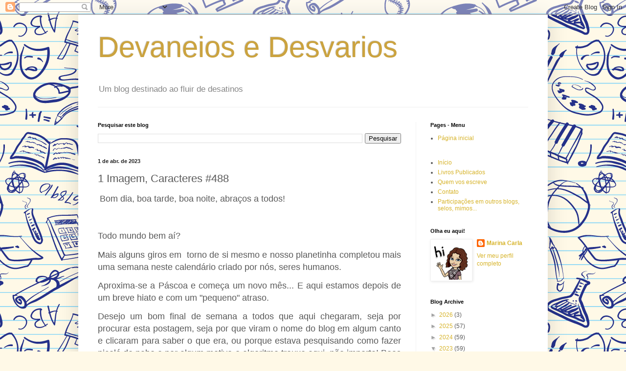

--- FILE ---
content_type: text/html; charset=UTF-8
request_url: https://devaneiosedesvarios.blogspot.com/2023/04/1-imagem-caracteres-488.html
body_size: 33031
content:
<!DOCTYPE html>
<html class='v2' dir='ltr' lang='pt-BR' xmlns='http://www.w3.org/1999/xhtml' xmlns:b='http://www.google.com/2005/gml/b' xmlns:data='http://www.google.com/2005/gml/data' xmlns:expr='http://www.google.com/2005/gml/expr'>
<head>
<link href='https://www.blogger.com/static/v1/widgets/335934321-css_bundle_v2.css' rel='stylesheet' type='text/css'/>
<meta content='width=1100' name='viewport'/>
<meta content='text/html; charset=UTF-8' http-equiv='Content-Type'/>
<meta content='blogger' name='generator'/>
<link href='https://devaneiosedesvarios.blogspot.com/favicon.ico' rel='icon' type='image/x-icon'/>
<link href='http://devaneiosedesvarios.blogspot.com/2023/04/1-imagem-caracteres-488.html' rel='canonical'/>
<link rel="alternate" type="application/atom+xml" title="Devaneios e Desvarios - Atom" href="https://devaneiosedesvarios.blogspot.com/feeds/posts/default" />
<link rel="alternate" type="application/rss+xml" title="Devaneios e Desvarios - RSS" href="https://devaneiosedesvarios.blogspot.com/feeds/posts/default?alt=rss" />
<link rel="service.post" type="application/atom+xml" title="Devaneios e Desvarios - Atom" href="https://www.blogger.com/feeds/7178761798464507304/posts/default" />

<link rel="alternate" type="application/atom+xml" title="Devaneios e Desvarios - Atom" href="https://devaneiosedesvarios.blogspot.com/feeds/5832697058070167181/comments/default" />
<!--Can't find substitution for tag [blog.ieCssRetrofitLinks]-->
<link href='https://blogger.googleusercontent.com/img/b/R29vZ2xl/AVvXsEgjV-nbKtjbmL6RNtarukSuyPpCIwiRPa-OUG4Xykh_hb4Ypo-6zo9Ks0a_Eq1fmwUHhT_qKCrOsWidIrr7qsA-W3dqNNaSdt06YTUk1C70Qv3Im8sGuQtQaAKLoYdZk4a6VMA41CksTFP83egnjTGw35wh_QAz5IelOwtlUrLpAf0cXyd5WeEFk9y0/w640-h458/depositphotos_59728777-stock-photo-waiting-for-a-new-beginning.jpg' rel='image_src'/>
<meta content='http://devaneiosedesvarios.blogspot.com/2023/04/1-imagem-caracteres-488.html' property='og:url'/>
<meta content='1 Imagem, Caracteres #488 ' property='og:title'/>
<meta content='Um blog com crônicas, contos, poemas,reflexões,blogagens coletivas, devaneios, delírios e desvarios variados e tresloucados.' property='og:description'/>
<meta content='https://blogger.googleusercontent.com/img/b/R29vZ2xl/AVvXsEgjV-nbKtjbmL6RNtarukSuyPpCIwiRPa-OUG4Xykh_hb4Ypo-6zo9Ks0a_Eq1fmwUHhT_qKCrOsWidIrr7qsA-W3dqNNaSdt06YTUk1C70Qv3Im8sGuQtQaAKLoYdZk4a6VMA41CksTFP83egnjTGw35wh_QAz5IelOwtlUrLpAf0cXyd5WeEFk9y0/w1200-h630-p-k-no-nu/depositphotos_59728777-stock-photo-waiting-for-a-new-beginning.jpg' property='og:image'/>
<title>Devaneios e Desvarios: 1 Imagem, Caracteres #488 </title>
<style id='page-skin-1' type='text/css'><!--
/*
-----------------------------------------------
Blogger Template Style
Name:     Simple
Designer: Blogger
URL:      www.blogger.com
----------------------------------------------- */
/* Variable definitions
====================
<Variable name="keycolor" description="Main Color" type="color" default="#66bbdd"/>
<Group description="Page Text" selector="body">
<Variable name="body.font" description="Font" type="font"
default="normal normal 12px Arial, Tahoma, Helvetica, FreeSans, sans-serif"/>
<Variable name="body.text.color" description="Text Color" type="color" default="#222222"/>
</Group>
<Group description="Backgrounds" selector=".body-fauxcolumns-outer">
<Variable name="body.background.color" description="Outer Background" type="color" default="#66bbdd"/>
<Variable name="content.background.color" description="Main Background" type="color" default="#ffffff"/>
<Variable name="header.background.color" description="Header Background" type="color" default="transparent"/>
</Group>
<Group description="Links" selector=".main-outer">
<Variable name="link.color" description="Link Color" type="color" default="#2288bb"/>
<Variable name="link.visited.color" description="Visited Color" type="color" default="#888888"/>
<Variable name="link.hover.color" description="Hover Color" type="color" default="#33aaff"/>
</Group>
<Group description="Blog Title" selector=".header h1">
<Variable name="header.font" description="Font" type="font"
default="normal normal 60px Arial, Tahoma, Helvetica, FreeSans, sans-serif"/>
<Variable name="header.text.color" description="Title Color" type="color" default="#3399bb" />
</Group>
<Group description="Blog Description" selector=".header .description">
<Variable name="description.text.color" description="Description Color" type="color"
default="#777777" />
</Group>
<Group description="Tabs Text" selector=".tabs-inner .widget li a">
<Variable name="tabs.font" description="Font" type="font"
default="normal normal 14px Arial, Tahoma, Helvetica, FreeSans, sans-serif"/>
<Variable name="tabs.text.color" description="Text Color" type="color" default="#999999"/>
<Variable name="tabs.selected.text.color" description="Selected Color" type="color" default="#000000"/>
</Group>
<Group description="Tabs Background" selector=".tabs-outer .PageList">
<Variable name="tabs.background.color" description="Background Color" type="color" default="#f5f5f5"/>
<Variable name="tabs.selected.background.color" description="Selected Color" type="color" default="#eeeeee"/>
</Group>
<Group description="Post Title" selector="h3.post-title, .comments h4">
<Variable name="post.title.font" description="Font" type="font"
default="normal normal 22px Arial, Tahoma, Helvetica, FreeSans, sans-serif"/>
</Group>
<Group description="Date Header" selector=".date-header">
<Variable name="date.header.color" description="Text Color" type="color"
default="#595959"/>
<Variable name="date.header.background.color" description="Background Color" type="color"
default="transparent"/>
<Variable name="date.header.font" description="Text Font" type="font"
default="normal bold 11px Arial, Tahoma, Helvetica, FreeSans, sans-serif"/>
<Variable name="date.header.padding" description="Date Header Padding" type="string" default="inherit"/>
<Variable name="date.header.letterspacing" description="Date Header Letter Spacing" type="string" default="inherit"/>
<Variable name="date.header.margin" description="Date Header Margin" type="string" default="inherit"/>
</Group>
<Group description="Post Footer" selector=".post-footer">
<Variable name="post.footer.text.color" description="Text Color" type="color" default="#666666"/>
<Variable name="post.footer.background.color" description="Background Color" type="color"
default="#f9f9f9"/>
<Variable name="post.footer.border.color" description="Shadow Color" type="color" default="#eeeeee"/>
</Group>
<Group description="Gadgets" selector="h2">
<Variable name="widget.title.font" description="Title Font" type="font"
default="normal bold 11px Arial, Tahoma, Helvetica, FreeSans, sans-serif"/>
<Variable name="widget.title.text.color" description="Title Color" type="color" default="#000000"/>
<Variable name="widget.alternate.text.color" description="Alternate Color" type="color" default="#999999"/>
</Group>
<Group description="Images" selector=".main-inner">
<Variable name="image.background.color" description="Background Color" type="color" default="#ffffff"/>
<Variable name="image.border.color" description="Border Color" type="color" default="#eeeeee"/>
<Variable name="image.text.color" description="Caption Text Color" type="color" default="#595959"/>
</Group>
<Group description="Accents" selector=".content-inner">
<Variable name="body.rule.color" description="Separator Line Color" type="color" default="#eeeeee"/>
<Variable name="tabs.border.color" description="Tabs Border Color" type="color" default="#f2f2f2"/>
</Group>
<Variable name="body.background" description="Body Background" type="background"
color="#e0c573" default="$(color) none repeat scroll top left"/>
<Variable name="body.background.override" description="Body Background Override" type="string" default=""/>
<Variable name="body.background.gradient.cap" description="Body Gradient Cap" type="url"
default="url(https://resources.blogblog.com/blogblog/data/1kt/simple/gradients_light.png)"/>
<Variable name="body.background.gradient.tile" description="Body Gradient Tile" type="url"
default="url(https://resources.blogblog.com/blogblog/data/1kt/simple/body_gradient_tile_light.png)"/>
<Variable name="content.background.color.selector" description="Content Background Color Selector" type="string" default=".content-inner"/>
<Variable name="content.padding" description="Content Padding" type="length" default="10px" min="0" max="100px"/>
<Variable name="content.padding.horizontal" description="Content Horizontal Padding" type="length" default="10px" min="0" max="100px"/>
<Variable name="content.shadow.spread" description="Content Shadow Spread" type="length" default="40px" min="0" max="100px"/>
<Variable name="content.shadow.spread.webkit" description="Content Shadow Spread (WebKit)" type="length" default="5px" min="0" max="100px"/>
<Variable name="content.shadow.spread.ie" description="Content Shadow Spread (IE)" type="length" default="10px" min="0" max="100px"/>
<Variable name="main.border.width" description="Main Border Width" type="length" default="0" min="0" max="10px"/>
<Variable name="header.background.gradient" description="Header Gradient" type="url" default="none"/>
<Variable name="header.shadow.offset.left" description="Header Shadow Offset Left" type="length" default="-1px" min="-50px" max="50px"/>
<Variable name="header.shadow.offset.top" description="Header Shadow Offset Top" type="length" default="-1px" min="-50px" max="50px"/>
<Variable name="header.shadow.spread" description="Header Shadow Spread" type="length" default="1px" min="0" max="100px"/>
<Variable name="header.padding" description="Header Padding" type="length" default="30px" min="0" max="100px"/>
<Variable name="header.border.size" description="Header Border Size" type="length" default="1px" min="0" max="10px"/>
<Variable name="header.bottom.border.size" description="Header Bottom Border Size" type="length" default="1px" min="0" max="10px"/>
<Variable name="header.border.horizontalsize" description="Header Horizontal Border Size" type="length" default="0" min="0" max="10px"/>
<Variable name="description.text.size" description="Description Text Size" type="string" default="140%"/>
<Variable name="tabs.margin.top" description="Tabs Margin Top" type="length" default="0" min="0" max="100px"/>
<Variable name="tabs.margin.side" description="Tabs Side Margin" type="length" default="30px" min="0" max="100px"/>
<Variable name="tabs.background.gradient" description="Tabs Background Gradient" type="url"
default="url(https://resources.blogblog.com/blogblog/data/1kt/simple/gradients_light.png)"/>
<Variable name="tabs.border.width" description="Tabs Border Width" type="length" default="1px" min="0" max="10px"/>
<Variable name="tabs.bevel.border.width" description="Tabs Bevel Border Width" type="length" default="1px" min="0" max="10px"/>
<Variable name="post.margin.bottom" description="Post Bottom Margin" type="length" default="25px" min="0" max="100px"/>
<Variable name="image.border.small.size" description="Image Border Small Size" type="length" default="2px" min="0" max="10px"/>
<Variable name="image.border.large.size" description="Image Border Large Size" type="length" default="5px" min="0" max="10px"/>
<Variable name="page.width.selector" description="Page Width Selector" type="string" default=".region-inner"/>
<Variable name="page.width" description="Page Width" type="string" default="auto"/>
<Variable name="main.section.margin" description="Main Section Margin" type="length" default="15px" min="0" max="100px"/>
<Variable name="main.padding" description="Main Padding" type="length" default="15px" min="0" max="100px"/>
<Variable name="main.padding.top" description="Main Padding Top" type="length" default="30px" min="0" max="100px"/>
<Variable name="main.padding.bottom" description="Main Padding Bottom" type="length" default="30px" min="0" max="100px"/>
<Variable name="paging.background"
color="#ffffff"
description="Background of blog paging area" type="background"
default="transparent none no-repeat scroll top center"/>
<Variable name="footer.bevel" description="Bevel border length of footer" type="length" default="0" min="0" max="10px"/>
<Variable name="mobile.background.overlay" description="Mobile Background Overlay" type="string"
default="transparent none repeat scroll top left"/>
<Variable name="mobile.background.size" description="Mobile Background Size" type="string" default="auto"/>
<Variable name="mobile.button.color" description="Mobile Button Color" type="color" default="#ffffff" />
<Variable name="startSide" description="Side where text starts in blog language" type="automatic" default="left"/>
<Variable name="endSide" description="Side where text ends in blog language" type="automatic" default="right"/>
*/
/* Content
----------------------------------------------- */
body {
font: normal normal 12px Arial, Tahoma, Helvetica, FreeSans, sans-serif;
color: #595959;
background: #fff9e7 url(https://themes.googleusercontent.com/image?id=1IbT0cqAsbWz4CNd24NWo8UQzBtvbtosph3STqfsdjhdUD2c3tUYck7CeCFzvhFYq-oit) repeat scroll top center /* Credit: enjoynz (http://www.istockphoto.com/portfolio/enjoynz?platform=blogger) */;
padding: 0 40px 40px 40px;
}
html body .region-inner {
min-width: 0;
max-width: 100%;
width: auto;
}
h2 {
font-size: 22px;
}
a:link {
text-decoration:none;
color: #d6b227;
}
a:visited {
text-decoration:none;
color: #939393;
}
a:hover {
text-decoration:underline;
color: #ffe945;
}
.body-fauxcolumn-outer .fauxcolumn-inner {
background: transparent none repeat scroll top left;
_background-image: none;
}
.body-fauxcolumn-outer .cap-top {
position: absolute;
z-index: 1;
height: 400px;
width: 100%;
}
.body-fauxcolumn-outer .cap-top .cap-left {
width: 100%;
background: transparent none repeat-x scroll top left;
_background-image: none;
}
.content-outer {
-moz-box-shadow: 0 0 40px rgba(0, 0, 0, .15);
-webkit-box-shadow: 0 0 5px rgba(0, 0, 0, .15);
-goog-ms-box-shadow: 0 0 10px #333333;
box-shadow: 0 0 40px rgba(0, 0, 0, .15);
margin-bottom: 1px;
}
.content-inner {
padding: 10px 10px;
}
.content-inner {
background-color: #ffffff;
}
/* Header
----------------------------------------------- */
.header-outer {
background: rgba(88,88,88,0) none repeat-x scroll 0 -400px;
_background-image: none;
}
.Header h1 {
font: normal normal 60px Arial, Tahoma, Helvetica, FreeSans, sans-serif;
color: #cba33f;
text-shadow: -1px -1px 1px rgba(0, 0, 0, .2);
}
.Header h1 a {
color: #cba33f;
}
.Header .description {
font-size: 140%;
color: #858585;
}
.header-inner .Header .titlewrapper {
padding: 22px 30px;
}
.header-inner .Header .descriptionwrapper {
padding: 0 30px;
}
/* Tabs
----------------------------------------------- */
.tabs-inner .section:first-child {
border-top: 1px solid #eeeeee;
}
.tabs-inner .section:first-child ul {
margin-top: -1px;
border-top: 1px solid #eeeeee;
border-left: 0 solid #eeeeee;
border-right: 0 solid #eeeeee;
}
.tabs-inner .widget ul {
background: #f9f9f9 url(https://resources.blogblog.com/blogblog/data/1kt/simple/gradients_light.png) repeat-x scroll 0 -800px;
_background-image: none;
border-bottom: 1px solid #eeeeee;
margin-top: 0;
margin-left: -30px;
margin-right: -30px;
}
.tabs-inner .widget li a {
display: inline-block;
padding: .6em 1em;
font: normal normal 14px Arial, Tahoma, Helvetica, FreeSans, sans-serif;
color: #a2a2a2;
border-left: 1px solid #ffffff;
border-right: 1px solid #eeeeee;
}
.tabs-inner .widget li:first-child a {
border-left: none;
}
.tabs-inner .widget li.selected a, .tabs-inner .widget li a:hover {
color: #000000;
background-color: #f2f2f2;
text-decoration: none;
}
/* Columns
----------------------------------------------- */
.main-outer {
border-top: 0 solid #f2f2f2;
}
.fauxcolumn-left-outer .fauxcolumn-inner {
border-right: 1px solid #f2f2f2;
}
.fauxcolumn-right-outer .fauxcolumn-inner {
border-left: 1px solid #f2f2f2;
}
/* Headings
----------------------------------------------- */
div.widget > h2,
div.widget h2.title {
margin: 0 0 1em 0;
font: normal bold 11px Arial, Tahoma, Helvetica, FreeSans, sans-serif;
color: #000000;
}
/* Widgets
----------------------------------------------- */
.widget .zippy {
color: #a2a2a2;
text-shadow: 2px 2px 1px rgba(0, 0, 0, .1);
}
.widget .popular-posts ul {
list-style: none;
}
/* Posts
----------------------------------------------- */
h2.date-header {
font: normal bold 11px Arial, Tahoma, Helvetica, FreeSans, sans-serif;
}
.date-header span {
background-color: rgba(88,88,88,0);
color: #222222;
padding: inherit;
letter-spacing: inherit;
margin: inherit;
}
.main-inner {
padding-top: 30px;
padding-bottom: 30px;
}
.main-inner .column-center-inner {
padding: 0 15px;
}
.main-inner .column-center-inner .section {
margin: 0 15px;
}
.post {
margin: 0 0 25px 0;
}
h3.post-title, .comments h4 {
font: normal normal 22px Arial, Tahoma, Helvetica, FreeSans, sans-serif;
margin: .75em 0 0;
}
.post-body {
font-size: 110%;
line-height: 1.4;
position: relative;
}
.post-body img, .post-body .tr-caption-container, .Profile img, .Image img,
.BlogList .item-thumbnail img {
padding: 2px;
background: #ffffff;
border: 1px solid #f2f2f2;
-moz-box-shadow: 1px 1px 5px rgba(0, 0, 0, .1);
-webkit-box-shadow: 1px 1px 5px rgba(0, 0, 0, .1);
box-shadow: 1px 1px 5px rgba(0, 0, 0, .1);
}
.post-body img, .post-body .tr-caption-container {
padding: 5px;
}
.post-body .tr-caption-container {
color: #222222;
}
.post-body .tr-caption-container img {
padding: 0;
background: transparent;
border: none;
-moz-box-shadow: 0 0 0 rgba(0, 0, 0, .1);
-webkit-box-shadow: 0 0 0 rgba(0, 0, 0, .1);
box-shadow: 0 0 0 rgba(0, 0, 0, .1);
}
.post-header {
margin: 0 0 1.5em;
line-height: 1.6;
font-size: 90%;
}
.post-footer {
margin: 20px -2px 0;
padding: 5px 10px;
color: #787878;
background-color: #fdfdfd;
border-bottom: 1px solid #f2f2f2;
line-height: 1.6;
font-size: 90%;
}
#comments .comment-author {
padding-top: 1.5em;
border-top: 1px solid #f2f2f2;
background-position: 0 1.5em;
}
#comments .comment-author:first-child {
padding-top: 0;
border-top: none;
}
.avatar-image-container {
margin: .2em 0 0;
}
#comments .avatar-image-container img {
border: 1px solid #f2f2f2;
}
/* Comments
----------------------------------------------- */
.comments .comments-content .icon.blog-author {
background-repeat: no-repeat;
background-image: url([data-uri]);
}
.comments .comments-content .loadmore a {
border-top: 1px solid #a2a2a2;
border-bottom: 1px solid #a2a2a2;
}
.comments .comment-thread.inline-thread {
background-color: #fdfdfd;
}
.comments .continue {
border-top: 2px solid #a2a2a2;
}
/* Accents
---------------------------------------------- */
.section-columns td.columns-cell {
border-left: 1px solid #f2f2f2;
}
.blog-pager {
background: transparent none no-repeat scroll top center;
}
.blog-pager-older-link, .home-link,
.blog-pager-newer-link {
background-color: #ffffff;
padding: 5px;
}
.footer-outer {
border-top: 0 dashed #bbbbbb;
}
/* Mobile
----------------------------------------------- */
body.mobile  {
background-size: auto;
}
.mobile .body-fauxcolumn-outer {
background: transparent none repeat scroll top left;
}
.mobile .body-fauxcolumn-outer .cap-top {
background-size: 100% auto;
}
.mobile .content-outer {
-webkit-box-shadow: 0 0 3px rgba(0, 0, 0, .15);
box-shadow: 0 0 3px rgba(0, 0, 0, .15);
}
.mobile .tabs-inner .widget ul {
margin-left: 0;
margin-right: 0;
}
.mobile .post {
margin: 0;
}
.mobile .main-inner .column-center-inner .section {
margin: 0;
}
.mobile .date-header span {
padding: 0.1em 10px;
margin: 0 -10px;
}
.mobile h3.post-title {
margin: 0;
}
.mobile .blog-pager {
background: transparent none no-repeat scroll top center;
}
.mobile .footer-outer {
border-top: none;
}
.mobile .main-inner, .mobile .footer-inner {
background-color: #ffffff;
}
.mobile-index-contents {
color: #595959;
}
.mobile-link-button {
background-color: #d6b227;
}
.mobile-link-button a:link, .mobile-link-button a:visited {
color: #ffffff;
}
.mobile .tabs-inner .section:first-child {
border-top: none;
}
.mobile .tabs-inner .PageList .widget-content {
background-color: #f2f2f2;
color: #000000;
border-top: 1px solid #eeeeee;
border-bottom: 1px solid #eeeeee;
}
.mobile .tabs-inner .PageList .widget-content .pagelist-arrow {
border-left: 1px solid #eeeeee;
}

--></style>
<style id='template-skin-1' type='text/css'><!--
body {
min-width: 960px;
}
.content-outer, .content-fauxcolumn-outer, .region-inner {
min-width: 960px;
max-width: 960px;
_width: 960px;
}
.main-inner .columns {
padding-left: 0;
padding-right: 260px;
}
.main-inner .fauxcolumn-center-outer {
left: 0;
right: 260px;
/* IE6 does not respect left and right together */
_width: expression(this.parentNode.offsetWidth -
parseInt("0") -
parseInt("260px") + 'px');
}
.main-inner .fauxcolumn-left-outer {
width: 0;
}
.main-inner .fauxcolumn-right-outer {
width: 260px;
}
.main-inner .column-left-outer {
width: 0;
right: 100%;
margin-left: -0;
}
.main-inner .column-right-outer {
width: 260px;
margin-right: -260px;
}
#layout {
min-width: 0;
}
#layout .content-outer {
min-width: 0;
width: 800px;
}
#layout .region-inner {
min-width: 0;
width: auto;
}
body#layout div.add_widget {
padding: 8px;
}
body#layout div.add_widget a {
margin-left: 32px;
}
--></style>
<style>
    body {background-image:url(https\:\/\/themes.googleusercontent.com\/image?id=1IbT0cqAsbWz4CNd24NWo8UQzBtvbtosph3STqfsdjhdUD2c3tUYck7CeCFzvhFYq-oit);}
    
@media (max-width: 200px) { body {background-image:url(https\:\/\/themes.googleusercontent.com\/image?id=1IbT0cqAsbWz4CNd24NWo8UQzBtvbtosph3STqfsdjhdUD2c3tUYck7CeCFzvhFYq-oit&options=w200);}}
@media (max-width: 400px) and (min-width: 201px) { body {background-image:url(https\:\/\/themes.googleusercontent.com\/image?id=1IbT0cqAsbWz4CNd24NWo8UQzBtvbtosph3STqfsdjhdUD2c3tUYck7CeCFzvhFYq-oit&options=w400);}}
@media (max-width: 800px) and (min-width: 401px) { body {background-image:url(https\:\/\/themes.googleusercontent.com\/image?id=1IbT0cqAsbWz4CNd24NWo8UQzBtvbtosph3STqfsdjhdUD2c3tUYck7CeCFzvhFYq-oit&options=w800);}}
@media (max-width: 1200px) and (min-width: 801px) { body {background-image:url(https\:\/\/themes.googleusercontent.com\/image?id=1IbT0cqAsbWz4CNd24NWo8UQzBtvbtosph3STqfsdjhdUD2c3tUYck7CeCFzvhFYq-oit&options=w1200);}}
/* Last tag covers anything over one higher than the previous max-size cap. */
@media (min-width: 1201px) { body {background-image:url(https\:\/\/themes.googleusercontent.com\/image?id=1IbT0cqAsbWz4CNd24NWo8UQzBtvbtosph3STqfsdjhdUD2c3tUYck7CeCFzvhFYq-oit&options=w1600);}}
  </style>
<link href='https://www.blogger.com/dyn-css/authorization.css?targetBlogID=7178761798464507304&amp;zx=c0e554fb-7265-4267-9514-9b61987ed349' media='none' onload='if(media!=&#39;all&#39;)media=&#39;all&#39;' rel='stylesheet'/><noscript><link href='https://www.blogger.com/dyn-css/authorization.css?targetBlogID=7178761798464507304&amp;zx=c0e554fb-7265-4267-9514-9b61987ed349' rel='stylesheet'/></noscript>
<meta name='google-adsense-platform-account' content='ca-host-pub-1556223355139109'/>
<meta name='google-adsense-platform-domain' content='blogspot.com'/>

<!-- data-ad-client=ca-pub-9425550603847611 -->

<link rel="stylesheet" href="https://fonts.googleapis.com/css2?display=swap&family=Quicksand"></head>
<body class='loading'>
<div class='navbar section' id='navbar' name='Navbar'><div class='widget Navbar' data-version='1' id='Navbar1'><script type="text/javascript">
    function setAttributeOnload(object, attribute, val) {
      if(window.addEventListener) {
        window.addEventListener('load',
          function(){ object[attribute] = val; }, false);
      } else {
        window.attachEvent('onload', function(){ object[attribute] = val; });
      }
    }
  </script>
<div id="navbar-iframe-container"></div>
<script type="text/javascript" src="https://apis.google.com/js/platform.js"></script>
<script type="text/javascript">
      gapi.load("gapi.iframes:gapi.iframes.style.bubble", function() {
        if (gapi.iframes && gapi.iframes.getContext) {
          gapi.iframes.getContext().openChild({
              url: 'https://www.blogger.com/navbar/7178761798464507304?po\x3d5832697058070167181\x26origin\x3dhttps://devaneiosedesvarios.blogspot.com',
              where: document.getElementById("navbar-iframe-container"),
              id: "navbar-iframe"
          });
        }
      });
    </script><script type="text/javascript">
(function() {
var script = document.createElement('script');
script.type = 'text/javascript';
script.src = '//pagead2.googlesyndication.com/pagead/js/google_top_exp.js';
var head = document.getElementsByTagName('head')[0];
if (head) {
head.appendChild(script);
}})();
</script>
</div></div>
<div class='body-fauxcolumns'>
<div class='fauxcolumn-outer body-fauxcolumn-outer'>
<div class='cap-top'>
<div class='cap-left'></div>
<div class='cap-right'></div>
</div>
<div class='fauxborder-left'>
<div class='fauxborder-right'></div>
<div class='fauxcolumn-inner'>
</div>
</div>
<div class='cap-bottom'>
<div class='cap-left'></div>
<div class='cap-right'></div>
</div>
</div>
</div>
<div class='content'>
<div class='content-fauxcolumns'>
<div class='fauxcolumn-outer content-fauxcolumn-outer'>
<div class='cap-top'>
<div class='cap-left'></div>
<div class='cap-right'></div>
</div>
<div class='fauxborder-left'>
<div class='fauxborder-right'></div>
<div class='fauxcolumn-inner'>
</div>
</div>
<div class='cap-bottom'>
<div class='cap-left'></div>
<div class='cap-right'></div>
</div>
</div>
</div>
<div class='content-outer'>
<div class='content-cap-top cap-top'>
<div class='cap-left'></div>
<div class='cap-right'></div>
</div>
<div class='fauxborder-left content-fauxborder-left'>
<div class='fauxborder-right content-fauxborder-right'></div>
<div class='content-inner'>
<header>
<div class='header-outer'>
<div class='header-cap-top cap-top'>
<div class='cap-left'></div>
<div class='cap-right'></div>
</div>
<div class='fauxborder-left header-fauxborder-left'>
<div class='fauxborder-right header-fauxborder-right'></div>
<div class='region-inner header-inner'>
<div class='header section' id='header' name='Cabeçalho'><div class='widget Header' data-version='1' id='Header1'>
<div id='header-inner'>
<div class='titlewrapper'>
<h1 class='title'>
<a href='https://devaneiosedesvarios.blogspot.com/'>
Devaneios e Desvarios
</a>
</h1>
</div>
<div class='descriptionwrapper'>
<p class='description'><span>Um blog destinado ao fluir de desatinos</span></p>
</div>
</div>
</div></div>
</div>
</div>
<div class='header-cap-bottom cap-bottom'>
<div class='cap-left'></div>
<div class='cap-right'></div>
</div>
</div>
</header>
<div class='tabs-outer'>
<div class='tabs-cap-top cap-top'>
<div class='cap-left'></div>
<div class='cap-right'></div>
</div>
<div class='fauxborder-left tabs-fauxborder-left'>
<div class='fauxborder-right tabs-fauxborder-right'></div>
<div class='region-inner tabs-inner'>
<div class='tabs no-items section' id='crosscol' name='Entre colunas'></div>
<div class='tabs no-items section' id='crosscol-overflow' name='Cross-Column 2'></div>
</div>
</div>
<div class='tabs-cap-bottom cap-bottom'>
<div class='cap-left'></div>
<div class='cap-right'></div>
</div>
</div>
<div class='main-outer'>
<div class='main-cap-top cap-top'>
<div class='cap-left'></div>
<div class='cap-right'></div>
</div>
<div class='fauxborder-left main-fauxborder-left'>
<div class='fauxborder-right main-fauxborder-right'></div>
<div class='region-inner main-inner'>
<div class='columns fauxcolumns'>
<div class='fauxcolumn-outer fauxcolumn-center-outer'>
<div class='cap-top'>
<div class='cap-left'></div>
<div class='cap-right'></div>
</div>
<div class='fauxborder-left'>
<div class='fauxborder-right'></div>
<div class='fauxcolumn-inner'>
</div>
</div>
<div class='cap-bottom'>
<div class='cap-left'></div>
<div class='cap-right'></div>
</div>
</div>
<div class='fauxcolumn-outer fauxcolumn-left-outer'>
<div class='cap-top'>
<div class='cap-left'></div>
<div class='cap-right'></div>
</div>
<div class='fauxborder-left'>
<div class='fauxborder-right'></div>
<div class='fauxcolumn-inner'>
</div>
</div>
<div class='cap-bottom'>
<div class='cap-left'></div>
<div class='cap-right'></div>
</div>
</div>
<div class='fauxcolumn-outer fauxcolumn-right-outer'>
<div class='cap-top'>
<div class='cap-left'></div>
<div class='cap-right'></div>
</div>
<div class='fauxborder-left'>
<div class='fauxborder-right'></div>
<div class='fauxcolumn-inner'>
</div>
</div>
<div class='cap-bottom'>
<div class='cap-left'></div>
<div class='cap-right'></div>
</div>
</div>
<!-- corrects IE6 width calculation -->
<div class='columns-inner'>
<div class='column-center-outer'>
<div class='column-center-inner'>
<div class='main section' id='main' name='Principal'><div class='widget BlogSearch' data-version='1' id='BlogSearch1'>
<h2 class='title'>Pesquisar este blog</h2>
<div class='widget-content'>
<div id='BlogSearch1_form'>
<form action='https://devaneiosedesvarios.blogspot.com/search' class='gsc-search-box' target='_top'>
<table cellpadding='0' cellspacing='0' class='gsc-search-box'>
<tbody>
<tr>
<td class='gsc-input'>
<input autocomplete='off' class='gsc-input' name='q' size='10' title='search' type='text' value=''/>
</td>
<td class='gsc-search-button'>
<input class='gsc-search-button' title='search' type='submit' value='Pesquisar'/>
</td>
</tr>
</tbody>
</table>
</form>
</div>
</div>
<div class='clear'></div>
</div><div class='widget Blog' data-version='1' id='Blog1'>
<div class='blog-posts hfeed'>

          <div class="date-outer">
        
<h2 class='date-header'><span>1 de abr. de 2023</span></h2>

          <div class="date-posts">
        
<div class='post-outer'>
<div class='post hentry uncustomized-post-template' itemprop='blogPost' itemscope='itemscope' itemtype='http://schema.org/BlogPosting'>
<meta content='https://blogger.googleusercontent.com/img/b/R29vZ2xl/AVvXsEgjV-nbKtjbmL6RNtarukSuyPpCIwiRPa-OUG4Xykh_hb4Ypo-6zo9Ks0a_Eq1fmwUHhT_qKCrOsWidIrr7qsA-W3dqNNaSdt06YTUk1C70Qv3Im8sGuQtQaAKLoYdZk4a6VMA41CksTFP83egnjTGw35wh_QAz5IelOwtlUrLpAf0cXyd5WeEFk9y0/w640-h458/depositphotos_59728777-stock-photo-waiting-for-a-new-beginning.jpg' itemprop='image_url'/>
<meta content='7178761798464507304' itemprop='blogId'/>
<meta content='5832697058070167181' itemprop='postId'/>
<a name='5832697058070167181'></a>
<h3 class='post-title entry-title' itemprop='name'>
1 Imagem, Caracteres #488 
</h3>
<div class='post-header'>
<div class='post-header-line-1'></div>
</div>
<div class='post-body entry-content' id='post-body-5832697058070167181' itemprop='description articleBody'>
<p style="text-align: justify;">&nbsp;<span style="font-family: arial; font-size: large;">Bom dia, boa tarde, boa noite, abraços a todos!&nbsp;</span></p><p style="text-align: justify;"><span style="font-family: arial; font-size: large;"><br /></span></p><p style="text-align: justify;"><span style="font-family: arial; font-size: large;">Todo mundo bem aí?&nbsp;</span></p><p style="text-align: justify;"><span style="font-family: arial; font-size: large;">Mais alguns giros em&nbsp; torno de si mesmo e nosso planetinha completou mais uma semana neste calendário criado por nós, seres humanos.&nbsp;</span></p><p style="text-align: justify;"><span style="font-family: arial; font-size: large;">Aproxima-se a Páscoa e começa um novo mês... E aqui estamos depois de um breve hiato e com um "pequeno" atraso.&nbsp;</span></p><p style="text-align: justify;"><span style="font-family: arial; font-size: large;">Desejo um bom final de semana a todos que aqui chegaram, seja por procurar esta postagem, seja por que viram o nome do blog em algum canto e clicaram para saber o que era, ou porque estava pesquisando como fazer picolé de nabo e por algum motivo o algoritmo trouxe aqui, não importa! Boas vindas a todo mundo que chegou aqui no blog e está lendo estas maluquices, ahaha.&nbsp;</span></p><p style="text-align: justify;"><br /></p><p>Vamos à imagem desta semana?</p><p><br /></p><table align="center" cellpadding="0" cellspacing="0" class="tr-caption-container" style="margin-left: auto; margin-right: auto;"><tbody><tr><td style="text-align: center;"><a href="https://blogger.googleusercontent.com/img/b/R29vZ2xl/AVvXsEgjV-nbKtjbmL6RNtarukSuyPpCIwiRPa-OUG4Xykh_hb4Ypo-6zo9Ks0a_Eq1fmwUHhT_qKCrOsWidIrr7qsA-W3dqNNaSdt06YTUk1C70Qv3Im8sGuQtQaAKLoYdZk4a6VMA41CksTFP83egnjTGw35wh_QAz5IelOwtlUrLpAf0cXyd5WeEFk9y0/s600/depositphotos_59728777-stock-photo-waiting-for-a-new-beginning.jpg" imageanchor="1" style="margin-left: auto; margin-right: auto;"><img border="0" data-original-height="429" data-original-width="600" height="458" src="https://blogger.googleusercontent.com/img/b/R29vZ2xl/AVvXsEgjV-nbKtjbmL6RNtarukSuyPpCIwiRPa-OUG4Xykh_hb4Ypo-6zo9Ks0a_Eq1fmwUHhT_qKCrOsWidIrr7qsA-W3dqNNaSdt06YTUk1C70Qv3Im8sGuQtQaAKLoYdZk4a6VMA41CksTFP83egnjTGw35wh_QAz5IelOwtlUrLpAf0cXyd5WeEFk9y0/w640-h458/depositphotos_59728777-stock-photo-waiting-for-a-new-beginning.jpg" width="640" /></a></td></tr><tr><td class="tr-caption" style="text-align: center;">Imagem disponível no <a href="https://pt.depositphotos.com/59728777/stock-photo-waiting-for-a-new-beginning.html" target="_blank">DepositPhotos</a></td></tr></tbody></table><br /><p style="text-align: justify;"><span style="font-size: medium;">#paratodosverem: a imagem mostra uma moça, de costas, com os braços apoiados em uma estrutura de madeira (um deck?) observando o mar e o nascer do sol. É uma manhã sem nuvens e o mar está calmo. O céu está tomado por um tom dourado. Da moça, nota-se que está usando um vestido sem mangas, porém a imagem está somobreada e poucos detalhes são visíveis.&nbsp;</span></p><p style="text-align: justify;"><span style="font-size: medium;"><br /></span></p><p style="text-align: center;"><span style="font-family: georgia; font-size: x-large;"><i>Manhã raiando</i></span></p><p style="text-align: center;"><span style="font-family: georgia; font-size: x-large;"><i>Acordar cedinho</i></span></p><p style="text-align: center;"><span style="font-family: georgia; font-size: x-large;"><i>Desejar um bom dia</i></span></p><p style="text-align: center;"><span style="font-family: georgia; font-size: x-large;"><i>Esperançar!</i></span></p><p style="text-align: justify;"><span style="font-size: medium;"><br /></span></p><p><span style="font-size: large;"><br /></span></p><p><span style="font-size: large;">Até a próxima!!!</span></p><p><span style="font-size: large;"><br /></span></p><p><span style="font-size: large;"><br /></span></p><p><br /></p><p><br /></p>

<!-- start InLinkz script -->

<script type="text/javascript">
document.write('<scr' + 'ipt type="text/javascript" src="https://www.inlinkz.com/cs.php?id=829893&' + new Date().getTime() + '"><\/script>');
</script>

<!-- end InLinkz script -->
<div style='clear: both;'></div>
</div>
<div class='post-footer'>
<div class='post-footer-line post-footer-line-1'>
<span class='post-author vcard'>
</span>
<span class='post-timestamp'>
às
<meta content='http://devaneiosedesvarios.blogspot.com/2023/04/1-imagem-caracteres-488.html' itemprop='url'/>
<a class='timestamp-link' href='https://devaneiosedesvarios.blogspot.com/2023/04/1-imagem-caracteres-488.html' rel='bookmark' title='permanent link'><abbr class='published' itemprop='datePublished' title='2023-04-01T06:01:00-03:00'>abril 01, 2023</abbr></a>
</span>
<span class='post-comment-link'>
</span>
<span class='post-icons'>
<span class='item-action'>
<a href='https://www.blogger.com/email-post/7178761798464507304/5832697058070167181' title='Enviar esta postagem'>
<img alt='' class='icon-action' height='13' src='https://resources.blogblog.com/img/icon18_email.gif' width='18'/>
</a>
</span>
</span>
<div class='post-share-buttons goog-inline-block'>
<a class='goog-inline-block share-button sb-email' href='https://www.blogger.com/share-post.g?blogID=7178761798464507304&postID=5832697058070167181&target=email' target='_blank' title='Enviar por e-mail'><span class='share-button-link-text'>Enviar por e-mail</span></a><a class='goog-inline-block share-button sb-blog' href='https://www.blogger.com/share-post.g?blogID=7178761798464507304&postID=5832697058070167181&target=blog' onclick='window.open(this.href, "_blank", "height=270,width=475"); return false;' target='_blank' title='Postar no blog!'><span class='share-button-link-text'>Postar no blog!</span></a><a class='goog-inline-block share-button sb-twitter' href='https://www.blogger.com/share-post.g?blogID=7178761798464507304&postID=5832697058070167181&target=twitter' target='_blank' title='Compartilhar no X'><span class='share-button-link-text'>Compartilhar no X</span></a><a class='goog-inline-block share-button sb-facebook' href='https://www.blogger.com/share-post.g?blogID=7178761798464507304&postID=5832697058070167181&target=facebook' onclick='window.open(this.href, "_blank", "height=430,width=640"); return false;' target='_blank' title='Compartilhar no Facebook'><span class='share-button-link-text'>Compartilhar no Facebook</span></a><a class='goog-inline-block share-button sb-pinterest' href='https://www.blogger.com/share-post.g?blogID=7178761798464507304&postID=5832697058070167181&target=pinterest' target='_blank' title='Compartilhar com o Pinterest'><span class='share-button-link-text'>Compartilhar com o Pinterest</span></a>
</div>
</div>
<div class='post-footer-line post-footer-line-2'>
<span class='post-labels'>
Marcadores:
<a href='https://devaneiosedesvarios.blogspot.com/search/label/1%20imagem%20140%20caracteres' rel='tag'>1 imagem 140 caracteres</a>,
<a href='https://devaneiosedesvarios.blogspot.com/search/label/blogagem%20coletiva' rel='tag'>blogagem coletiva</a>,
<a href='https://devaneiosedesvarios.blogspot.com/search/label/cotidiano' rel='tag'>cotidiano</a>,
<a href='https://devaneiosedesvarios.blogspot.com/search/label/imagens' rel='tag'>imagens</a>
</span>
</div>
<div class='post-footer-line post-footer-line-3'>
<span class='post-location'>
</span>
</div>
</div>
</div>
<div class='comments' id='comments'>
<a name='comments'></a>
<h4>7 comentários:</h4>
<div class='comments-content'>
<script async='async' src='' type='text/javascript'></script>
<script type='text/javascript'>
    (function() {
      var items = null;
      var msgs = null;
      var config = {};

// <![CDATA[
      var cursor = null;
      if (items && items.length > 0) {
        cursor = parseInt(items[items.length - 1].timestamp) + 1;
      }

      var bodyFromEntry = function(entry) {
        var text = (entry &&
                    ((entry.content && entry.content.$t) ||
                     (entry.summary && entry.summary.$t))) ||
            '';
        if (entry && entry.gd$extendedProperty) {
          for (var k in entry.gd$extendedProperty) {
            if (entry.gd$extendedProperty[k].name == 'blogger.contentRemoved') {
              return '<span class="deleted-comment">' + text + '</span>';
            }
          }
        }
        return text;
      }

      var parse = function(data) {
        cursor = null;
        var comments = [];
        if (data && data.feed && data.feed.entry) {
          for (var i = 0, entry; entry = data.feed.entry[i]; i++) {
            var comment = {};
            // comment ID, parsed out of the original id format
            var id = /blog-(\d+).post-(\d+)/.exec(entry.id.$t);
            comment.id = id ? id[2] : null;
            comment.body = bodyFromEntry(entry);
            comment.timestamp = Date.parse(entry.published.$t) + '';
            if (entry.author && entry.author.constructor === Array) {
              var auth = entry.author[0];
              if (auth) {
                comment.author = {
                  name: (auth.name ? auth.name.$t : undefined),
                  profileUrl: (auth.uri ? auth.uri.$t : undefined),
                  avatarUrl: (auth.gd$image ? auth.gd$image.src : undefined)
                };
              }
            }
            if (entry.link) {
              if (entry.link[2]) {
                comment.link = comment.permalink = entry.link[2].href;
              }
              if (entry.link[3]) {
                var pid = /.*comments\/default\/(\d+)\?.*/.exec(entry.link[3].href);
                if (pid && pid[1]) {
                  comment.parentId = pid[1];
                }
              }
            }
            comment.deleteclass = 'item-control blog-admin';
            if (entry.gd$extendedProperty) {
              for (var k in entry.gd$extendedProperty) {
                if (entry.gd$extendedProperty[k].name == 'blogger.itemClass') {
                  comment.deleteclass += ' ' + entry.gd$extendedProperty[k].value;
                } else if (entry.gd$extendedProperty[k].name == 'blogger.displayTime') {
                  comment.displayTime = entry.gd$extendedProperty[k].value;
                }
              }
            }
            comments.push(comment);
          }
        }
        return comments;
      };

      var paginator = function(callback) {
        if (hasMore()) {
          var url = config.feed + '?alt=json&v=2&orderby=published&reverse=false&max-results=50';
          if (cursor) {
            url += '&published-min=' + new Date(cursor).toISOString();
          }
          window.bloggercomments = function(data) {
            var parsed = parse(data);
            cursor = parsed.length < 50 ? null
                : parseInt(parsed[parsed.length - 1].timestamp) + 1
            callback(parsed);
            window.bloggercomments = null;
          }
          url += '&callback=bloggercomments';
          var script = document.createElement('script');
          script.type = 'text/javascript';
          script.src = url;
          document.getElementsByTagName('head')[0].appendChild(script);
        }
      };
      var hasMore = function() {
        return !!cursor;
      };
      var getMeta = function(key, comment) {
        if ('iswriter' == key) {
          var matches = !!comment.author
              && comment.author.name == config.authorName
              && comment.author.profileUrl == config.authorUrl;
          return matches ? 'true' : '';
        } else if ('deletelink' == key) {
          return config.baseUri + '/comment/delete/'
               + config.blogId + '/' + comment.id;
        } else if ('deleteclass' == key) {
          return comment.deleteclass;
        }
        return '';
      };

      var replybox = null;
      var replyUrlParts = null;
      var replyParent = undefined;

      var onReply = function(commentId, domId) {
        if (replybox == null) {
          // lazily cache replybox, and adjust to suit this style:
          replybox = document.getElementById('comment-editor');
          if (replybox != null) {
            replybox.height = '250px';
            replybox.style.display = 'block';
            replyUrlParts = replybox.src.split('#');
          }
        }
        if (replybox && (commentId !== replyParent)) {
          replybox.src = '';
          document.getElementById(domId).insertBefore(replybox, null);
          replybox.src = replyUrlParts[0]
              + (commentId ? '&parentID=' + commentId : '')
              + '#' + replyUrlParts[1];
          replyParent = commentId;
        }
      };

      var hash = (window.location.hash || '#').substring(1);
      var startThread, targetComment;
      if (/^comment-form_/.test(hash)) {
        startThread = hash.substring('comment-form_'.length);
      } else if (/^c[0-9]+$/.test(hash)) {
        targetComment = hash.substring(1);
      }

      // Configure commenting API:
      var configJso = {
        'maxDepth': config.maxThreadDepth
      };
      var provider = {
        'id': config.postId,
        'data': items,
        'loadNext': paginator,
        'hasMore': hasMore,
        'getMeta': getMeta,
        'onReply': onReply,
        'rendered': true,
        'initComment': targetComment,
        'initReplyThread': startThread,
        'config': configJso,
        'messages': msgs
      };

      var render = function() {
        if (window.goog && window.goog.comments) {
          var holder = document.getElementById('comment-holder');
          window.goog.comments.render(holder, provider);
        }
      };

      // render now, or queue to render when library loads:
      if (window.goog && window.goog.comments) {
        render();
      } else {
        window.goog = window.goog || {};
        window.goog.comments = window.goog.comments || {};
        window.goog.comments.loadQueue = window.goog.comments.loadQueue || [];
        window.goog.comments.loadQueue.push(render);
      }
    })();
// ]]>
  </script>
<div id='comment-holder'>
<div class="comment-thread toplevel-thread"><ol id="top-ra"><li class="comment" id="c532702760947043842"><div class="avatar-image-container"><img src="//blogger.googleusercontent.com/img/b/R29vZ2xl/AVvXsEigkXZnv5pN1ebe04Plrd0qsGMtuS46_rpzrDrLadFAXIVLzKAIytobEu4WmMu39QVDcfIxnj16azlvL3Uzg6Q72IPUAnhHrbYrhRuz7WtMumnsLeJJVDJwm9zeomv8_3DTVRZSHwYylG4Tmf-u0yKHxRbpd4GSj1mdveWtPe55XjIRrHI/s45/20260109_183946.jpg" alt=""/></div><div class="comment-block"><div class="comment-header"><cite class="user"><a href="https://www.blogger.com/profile/14518985409510574130" rel="nofollow">Roselia Bezerra</a></cite><span class="icon user "></span><span class="datetime secondary-text"><a rel="nofollow" href="https://devaneiosedesvarios.blogspot.com/2023/04/1-imagem-caracteres-488.html?showComment=1680340572079#c532702760947043842">01/04/2023, 06:16</a></span></div><p class="comment-content">Bom sábado de paz, querida amiga Mari!<br>Assim acordo diariamente, cheia de esperança de dias melhores.<br>Se tem sol, tido fica mais belo.<br>O dourado me inebriam.<br>Tenha um final de semana abençoado!<br>Beijinhos </p><span class="comment-actions secondary-text"><a class="comment-reply" target="_self" data-comment-id="532702760947043842">Responder</a><span class="item-control blog-admin blog-admin pid-1109457889"><a target="_self" href="https://www.blogger.com/comment/delete/7178761798464507304/532702760947043842">Excluir</a></span></span></div><div class="comment-replies"><div id="c532702760947043842-rt" class="comment-thread inline-thread"><span class="thread-toggle thread-expanded"><span class="thread-arrow"></span><span class="thread-count"><a target="_self">Respostas</a></span></span><ol id="c532702760947043842-ra" class="thread-chrome thread-expanded"><div><li class="comment" id="c4189285494290716431"><div class="avatar-image-container"><img src="//blogger.googleusercontent.com/img/b/R29vZ2xl/AVvXsEigkXZnv5pN1ebe04Plrd0qsGMtuS46_rpzrDrLadFAXIVLzKAIytobEu4WmMu39QVDcfIxnj16azlvL3Uzg6Q72IPUAnhHrbYrhRuz7WtMumnsLeJJVDJwm9zeomv8_3DTVRZSHwYylG4Tmf-u0yKHxRbpd4GSj1mdveWtPe55XjIRrHI/s45/20260109_183946.jpg" alt=""/></div><div class="comment-block"><div class="comment-header"><cite class="user"><a href="https://www.blogger.com/profile/14518985409510574130" rel="nofollow">Roselia Bezerra</a></cite><span class="icon user "></span><span class="datetime secondary-text"><a rel="nofollow" href="https://devaneiosedesvarios.blogspot.com/2023/04/1-imagem-caracteres-488.html?showComment=1680340625018#c4189285494290716431">01/04/2023, 06:17</a></span></div><p class="comment-content">P.S. Imagem mais linda a de hoje. Obrigada. Bjm</p><span class="comment-actions secondary-text"><span class="item-control blog-admin blog-admin pid-1109457889"><a target="_self" href="https://www.blogger.com/comment/delete/7178761798464507304/4189285494290716431">Excluir</a></span></span></div><div class="comment-replies"><div id="c4189285494290716431-rt" class="comment-thread inline-thread hidden"><span class="thread-toggle thread-expanded"><span class="thread-arrow"></span><span class="thread-count"><a target="_self">Respostas</a></span></span><ol id="c4189285494290716431-ra" class="thread-chrome thread-expanded"><div></div><div id="c4189285494290716431-continue" class="continue"><a class="comment-reply" target="_self" data-comment-id="4189285494290716431">Responder</a></div></ol></div></div><div class="comment-replybox-single" id="c4189285494290716431-ce"></div></li></div><div id="c532702760947043842-continue" class="continue"><a class="comment-reply" target="_self" data-comment-id="532702760947043842">Responder</a></div></ol></div></div><div class="comment-replybox-single" id="c532702760947043842-ce"></div></li><li class="comment" id="c5923803278006784568"><div class="avatar-image-container"><img src="//blogger.googleusercontent.com/img/b/R29vZ2xl/AVvXsEgHUUboJEzDhxWIqecUVwI8xs0oADJ0ZzqLqCVjp5uXH8xW8EyMaB-xd0A1IN0U9GEJBFTjmZhusITcfby2tyYbY9ZViU0KWMMIL6M0SGl19kaWRbl2feYuDuZ-yAOTLQ/s45-c/p.jpg" alt=""/></div><div class="comment-block"><div class="comment-header"><cite class="user"><a href="https://www.blogger.com/profile/18024789355281721651" rel="nofollow">chica</a></cite><span class="icon user "></span><span class="datetime secondary-text"><a rel="nofollow" href="https://devaneiosedesvarios.blogspot.com/2023/04/1-imagem-caracteres-488.html?showComment=1680341526248#c5923803278006784568">01/04/2023, 06:32</a></span></div><p class="comment-content">Adorei,Mari!  Feliz ABRIL e que seja lindo como tua participação e imagem! Esperançar sempre!  beijos, chica ( Lá deixei a de hoje e as que  não publiquei pois estava nas férias)</p><span class="comment-actions secondary-text"><a class="comment-reply" target="_self" data-comment-id="5923803278006784568">Responder</a><span class="item-control blog-admin blog-admin pid-1040346377"><a target="_self" href="https://www.blogger.com/comment/delete/7178761798464507304/5923803278006784568">Excluir</a></span></span></div><div class="comment-replies"><div id="c5923803278006784568-rt" class="comment-thread inline-thread hidden"><span class="thread-toggle thread-expanded"><span class="thread-arrow"></span><span class="thread-count"><a target="_self">Respostas</a></span></span><ol id="c5923803278006784568-ra" class="thread-chrome thread-expanded"><div></div><div id="c5923803278006784568-continue" class="continue"><a class="comment-reply" target="_self" data-comment-id="5923803278006784568">Responder</a></div></ol></div></div><div class="comment-replybox-single" id="c5923803278006784568-ce"></div></li><li class="comment" id="c6240548052145886590"><div class="avatar-image-container"><img src="//blogger.googleusercontent.com/img/b/R29vZ2xl/AVvXsEiojIzhz6SE6kOHdT5mn9sIUG5Bl9JMfiNQFQEA2M5ofInYpzgVCnQGpco1LDIUkOb0QVTz6NYr5z1oJBHnokuKmZzB8UpCO1la40dZ_CMvphwxDMl0I840VTC-yYi-RQ/s45-c/_20210916_181440.JPG" alt=""/></div><div class="comment-block"><div class="comment-header"><cite class="user"><a href="https://www.blogger.com/profile/15460959135884256007" rel="nofollow">Emília Simões</a></cite><span class="icon user "></span><span class="datetime secondary-text"><a rel="nofollow" href="https://devaneiosedesvarios.blogspot.com/2023/04/1-imagem-caracteres-488.html?showComment=1680357289340#c6240548052145886590">01/04/2023, 10:54</a></span></div><p class="comment-content">Bom dia Mari,<br>Linda a imagem e a sua inspiração!<br>Adorei.<br>Beijinhos e um ótimo mês de Abril!<br>Ailime</p><span class="comment-actions secondary-text"><a class="comment-reply" target="_self" data-comment-id="6240548052145886590">Responder</a><span class="item-control blog-admin blog-admin pid-1854176542"><a target="_self" href="https://www.blogger.com/comment/delete/7178761798464507304/6240548052145886590">Excluir</a></span></span></div><div class="comment-replies"><div id="c6240548052145886590-rt" class="comment-thread inline-thread hidden"><span class="thread-toggle thread-expanded"><span class="thread-arrow"></span><span class="thread-count"><a target="_self">Respostas</a></span></span><ol id="c6240548052145886590-ra" class="thread-chrome thread-expanded"><div></div><div id="c6240548052145886590-continue" class="continue"><a class="comment-reply" target="_self" data-comment-id="6240548052145886590">Responder</a></div></ol></div></div><div class="comment-replybox-single" id="c6240548052145886590-ce"></div></li><li class="comment" id="c7779062853565334560"><div class="avatar-image-container"><img src="//2.bp.blogspot.com/-bGLk7_0UsF0/ZLgrhsppubI/AAAAAAAAJZ4/xmql4UIODcwLgWYEgwAITxTNOFr2RPmHgCK4BGAYYCw/s35/miss%252520biblioteca%252520aquarela%252520redondo.png" alt=""/></div><div class="comment-block"><div class="comment-header"><cite class="user"><a href="https://www.blogger.com/profile/09399970250611770336" rel="nofollow">Miss Biblioteca</a></cite><span class="icon user "></span><span class="datetime secondary-text"><a rel="nofollow" href="https://devaneiosedesvarios.blogspot.com/2023/04/1-imagem-caracteres-488.html?showComment=1680374405627#c7779062853565334560">01/04/2023, 15:40</a></span></div><p class="comment-content">Que linda imagem!!! Eu estou fazendo videos do céu todos os dias no meu ig. É muito relaxante olhar pra natureza</p><span class="comment-actions secondary-text"><a class="comment-reply" target="_self" data-comment-id="7779062853565334560">Responder</a><span class="item-control blog-admin blog-admin pid-663197748"><a target="_self" href="https://www.blogger.com/comment/delete/7178761798464507304/7779062853565334560">Excluir</a></span></span></div><div class="comment-replies"><div id="c7779062853565334560-rt" class="comment-thread inline-thread hidden"><span class="thread-toggle thread-expanded"><span class="thread-arrow"></span><span class="thread-count"><a target="_self">Respostas</a></span></span><ol id="c7779062853565334560-ra" class="thread-chrome thread-expanded"><div></div><div id="c7779062853565334560-continue" class="continue"><a class="comment-reply" target="_self" data-comment-id="7779062853565334560">Responder</a></div></ol></div></div><div class="comment-replybox-single" id="c7779062853565334560-ce"></div></li><li class="comment" id="c873946525252201554"><div class="avatar-image-container"><img src="//blogger.googleusercontent.com/img/b/R29vZ2xl/AVvXsEiEyuEeyNoArg3qmzAz8BnBMlbPeWJC_s6gafpQqlvnMhQxoUWqWESd8Fuz9ykTP41mKC3ttZFr429Cgszhmraeim-XVSqH-2psyXytjNJUr1nZlfvyx8ZBDVrCI11dv-MC4BPkRdZy-toCdlmCJ7hkV2zwhyphenhyphen_wpFVJDraXzqC6zCxP_A/s45/HSWR6665.JPG" alt=""/></div><div class="comment-block"><div class="comment-header"><cite class="user"><a href="https://www.blogger.com/profile/13988102601188884595" rel="nofollow">Toninho</a></cite><span class="icon user "></span><span class="datetime secondary-text"><a rel="nofollow" href="https://devaneiosedesvarios.blogspot.com/2023/04/1-imagem-caracteres-488.html?showComment=1680442372439#c873946525252201554">02/04/2023, 10:32</a></span></div><p class="comment-content">Um bom lindo dia de domingo de Ramos para a semana da fé e da esperança sobre o medo.<br>Vamos esperançar sim.<br>Bela imagem e perfeita leitura.<br>Carinhoso abraço amiga.<br></p><span class="comment-actions secondary-text"><a class="comment-reply" target="_self" data-comment-id="873946525252201554">Responder</a><span class="item-control blog-admin blog-admin pid-995660401"><a target="_self" href="https://www.blogger.com/comment/delete/7178761798464507304/873946525252201554">Excluir</a></span></span></div><div class="comment-replies"><div id="c873946525252201554-rt" class="comment-thread inline-thread hidden"><span class="thread-toggle thread-expanded"><span class="thread-arrow"></span><span class="thread-count"><a target="_self">Respostas</a></span></span><ol id="c873946525252201554-ra" class="thread-chrome thread-expanded"><div></div><div id="c873946525252201554-continue" class="continue"><a class="comment-reply" target="_self" data-comment-id="873946525252201554">Responder</a></div></ol></div></div><div class="comment-replybox-single" id="c873946525252201554-ce"></div></li><li class="comment" id="c847833154600012308"><div class="avatar-image-container"><img src="//2.bp.blogspot.com/-YbuSaOP1ths/ZwvMPLecWFI/AAAAAAAFGXQ/OSOKA6lLJugZQfezjvK0lHX6TIoUk_d9QCK4BGAYYCw/s35/IMG_5085.heic" alt=""/></div><div class="comment-block"><div class="comment-header"><cite class="user"><a href="https://www.blogger.com/profile/03497149332445801154" rel="nofollow">Lúcia Silva Poetisa do Sertão</a></cite><span class="icon user "></span><span class="datetime secondary-text"><a rel="nofollow" href="https://devaneiosedesvarios.blogspot.com/2023/04/1-imagem-caracteres-488.html?showComment=1680889012210#c847833154600012308">07/04/2023, 14:36</a></span></div><p class="comment-content">Uma sexta-feira de reflexão e trouxe, com muito atraso, minha participação! A imagem é linda, da mesma forma a leitura e me encantei.<br>Abraços fraternos!</p><span class="comment-actions secondary-text"><a class="comment-reply" target="_self" data-comment-id="847833154600012308">Responder</a><span class="item-control blog-admin blog-admin pid-1860800917"><a target="_self" href="https://www.blogger.com/comment/delete/7178761798464507304/847833154600012308">Excluir</a></span></span></div><div class="comment-replies"><div id="c847833154600012308-rt" class="comment-thread inline-thread hidden"><span class="thread-toggle thread-expanded"><span class="thread-arrow"></span><span class="thread-count"><a target="_self">Respostas</a></span></span><ol id="c847833154600012308-ra" class="thread-chrome thread-expanded"><div></div><div id="c847833154600012308-continue" class="continue"><a class="comment-reply" target="_self" data-comment-id="847833154600012308">Responder</a></div></ol></div></div><div class="comment-replybox-single" id="c847833154600012308-ce"></div></li></ol><div id="top-continue" class="continue"><a class="comment-reply" target="_self">Adicionar comentário</a></div><div class="comment-replybox-thread" id="top-ce"></div><div class="loadmore hidden" data-post-id="5832697058070167181"><a target="_self">Carregar mais...</a></div></div>
</div>
</div>
<p class='comment-footer'>
<div class='comment-form'>
<a name='comment-form'></a>
<p>Devaneie você também!</p>
<a href='https://www.blogger.com/comment/frame/7178761798464507304?po=5832697058070167181&hl=pt-BR&saa=85391&origin=https://devaneiosedesvarios.blogspot.com' id='comment-editor-src'></a>
<iframe allowtransparency='true' class='blogger-iframe-colorize blogger-comment-from-post' frameborder='0' height='410px' id='comment-editor' name='comment-editor' src='' width='100%'></iframe>
<script src='https://www.blogger.com/static/v1/jsbin/2830521187-comment_from_post_iframe.js' type='text/javascript'></script>
<script type='text/javascript'>
      BLOG_CMT_createIframe('https://www.blogger.com/rpc_relay.html');
    </script>
</div>
</p>
<div id='backlinks-container'>
<div id='Blog1_backlinks-container'>
</div>
</div>
</div>
</div>
<div class='inline-ad'>
</div>

        </div></div>
      
</div>
<div class='blog-pager' id='blog-pager'>
<span id='blog-pager-newer-link'>
<a class='blog-pager-newer-link' href='https://devaneiosedesvarios.blogspot.com/2023/04/1-imagem-140-caracteres-489.html' id='Blog1_blog-pager-newer-link' title='Postagem mais recente'>Postagem mais recente</a>
</span>
<span id='blog-pager-older-link'>
<a class='blog-pager-older-link' href='https://devaneiosedesvarios.blogspot.com/2023/03/toc-toc-alguem-ai.html' id='Blog1_blog-pager-older-link' title='Postagem mais antiga'>Postagem mais antiga</a>
</span>
<a class='home-link' href='https://devaneiosedesvarios.blogspot.com/'>Página inicial</a>
</div>
<div class='clear'></div>
<div class='post-feeds'>
<div class='feed-links'>
Assinar:
<a class='feed-link' href='https://devaneiosedesvarios.blogspot.com/feeds/5832697058070167181/comments/default' target='_blank' type='application/atom+xml'>Postar comentários (Atom)</a>
</div>
</div>
</div><div class='widget FeaturedPost' data-version='1' id='FeaturedPost1'>
<div class='post-summary'>
<h3><a href='https://devaneiosedesvarios.blogspot.com/2026/01/texto-breve-e-1-imagem-140-caracteres.html'>Texto breve e  1 Imagem, 140 Caracteres #631</a></h3>
<p>
&#160; Há cinco anos meu pai partiu. Essa semana sonhei com ele todos os dias. Nada de extraordinário. Apenas sonho com momentos do cotidiano, co...
</p>
<img class='image' src='https://blogger.googleusercontent.com/img/b/R29vZ2xl/AVvXsEgRGVEvHZ5xeFc-BB5F_6dJ0rc1M00OrRc6uESrCN-TjC-egHOeT0GKO8T2SnFvhJCNvBM8xTn9res6bxTUkFKNbtf88xg8PxhKN8dufqmWU43DKf1Iz-7uJMFNRGiHw69BjsfEYScYSNkJ2Ew2VeGEzL9GlIg7F33PKEIzRIJRU-7bVFAiWzh7tmoNUd8/w480-h640/pia%20satisfat%C3%B3ria.jpg'/>
</div>
<style type='text/css'>
    .image {
      width: 100%;
    }
  </style>
<div class='clear'></div>
</div><div class='widget PopularPosts' data-version='1' id='PopularPosts1'>
<h2>Popular Posts</h2>
<div class='widget-content popular-posts'>
<ul>
<li>
<div class='item-content'>
<div class='item-thumbnail'>
<a href='https://devaneiosedesvarios.blogspot.com/2019/03/resenha-marcelo-marmelo-martelo-e.html' target='_blank'>
<img alt='' border='0' src='https://blogger.googleusercontent.com/img/b/R29vZ2xl/AVvXsEhwQUPi9YFaykI0zCbO9PGTSITRjRnFU_vGJKwBonVVaGeUifCaXxpmq0oBr5bfqUyKacl8qAOY3NoJgylRgy9SfQGRbl7uhQryhKXcOBGbzK97lAQjOoVosZ6A3V6dXaKigcLzlvvO1ls/w72-h72-p-k-no-nu/IMG_20190124_170823582_HDR.jpg'/>
</a>
</div>
<div class='item-title'><a href='https://devaneiosedesvarios.blogspot.com/2019/03/resenha-marcelo-marmelo-martelo-e.html'>Resenha: Marcelo, Marmelo, Martelo e outras histórias, de Ruth Rocha </a></div>
<div class='item-snippet'>  O exemplar que tenho em casa, velhinho mas em bom estado   Livro : Marcelo, Marmelo, Martelo e Outras Histórias  Autora : Ruth Rocha  Ilus...</div>
</div>
<div style='clear: both;'></div>
</li>
<li>
<div class='item-content'>
<div class='item-thumbnail'>
<a href='https://devaneiosedesvarios.blogspot.com/2012/10/blogagem-coletiva-lendas-urbanas-bloody.html' target='_blank'>
<img alt='' border='0' src='https://blogger.googleusercontent.com/img/b/R29vZ2xl/AVvXsEh78h0qomkTAc0moguAVc8j53cGpMeKX9ATDrEchk5b2GX3xi_0vURr_vUdu8_c8wtthvPxa4EM9s4RZwp2_G3qoAHuUBwaFEXhlHO0g8p2WwSBUppy3qyIuNHNOqYZl9xxKe651ZvszIs/w72-h72-p-k-no-nu/Bloody+Mary.jpg'/>
</a>
</div>
<div class='item-title'><a href='https://devaneiosedesvarios.blogspot.com/2012/10/blogagem-coletiva-lendas-urbanas-bloody.html'> Blogagem Coletiva Lendas Urbanas - Bloody Mary</a></div>
<div class='item-snippet'>   &#160;&#160;&#160;&#160;&#160;&#160;&#160; Essa noite, mais uma vez, eu fiz.&#160;  &#160;&#160;&#160; Sim, sei que é minha maldição. Odeio-a mas preciso dela para continuar vivendo . Odeio el...</div>
</div>
<div style='clear: both;'></div>
</li>
<li>
<div class='item-content'>
<div class='item-thumbnail'>
<a href='https://devaneiosedesvarios.blogspot.com/2012/07/blogagem-coletiva-espiritualidade.html' target='_blank'>
<img alt='' border='0' src='https://blogger.googleusercontent.com/img/b/R29vZ2xl/AVvXsEgQdR94Byb82f0KL3YGcMojl7mawdROp9wJQuovrWCyCQkZWOJhPFp9icnvLcnjJHtId0bYtmDf4QRzNWFyOs8421wF16ukzDdu0_3dklINShAmXK4v71oU2tpnihgKXh40mZ8XYm7ggj0/w72-h72-p-k-no-nu/blogagemcoletiva.jpg'/>
</a>
</div>
<div class='item-title'><a href='https://devaneiosedesvarios.blogspot.com/2012/07/blogagem-coletiva-espiritualidade.html'>Blogagem Coletiva - Espiritualidade</a></div>
<div class='item-snippet'>      O QUE VEM A SER ESPIRITUALIDADE?     Por que uma única palavra, com um significado apenas no dicionário, consegue ter tantos significa...</div>
</div>
<div style='clear: both;'></div>
</li>
</ul>
<div class='clear'></div>
</div>
</div></div>
</div>
</div>
<div class='column-left-outer'>
<div class='column-left-inner'>
<aside>
</aside>
</div>
</div>
<div class='column-right-outer'>
<div class='column-right-inner'>
<aside>
<div class='sidebar section' id='sidebar-right-1'><div class='widget PageList' data-version='1' id='PageList2'>
<h2>Pages - Menu</h2>
<div class='widget-content'>
<ul>
<li>
<a href='https://devaneiosedesvarios.blogspot.com/'>Página inicial</a>
</li>
</ul>
<div class='clear'></div>
</div>
</div><div class='widget PageList' data-version='1' id='PageList1'>
<div class='widget-content'>
<ul>
<li>
<a href='https://devaneiosedesvarios.blogspot.com/'>Início</a>
</li>
<li>
<a href='https://devaneiosedesvarios.blogspot.com/p/outros-blogs-em-construcao.html'>Livros Publicados</a>
</li>
<li>
<a href='https://devaneiosedesvarios.blogspot.com/p/sobre.html'>Quem vos escreve</a>
</li>
<li>
<a href='https://devaneiosedesvarios.blogspot.com/p/contato.html'>Contato </a>
</li>
<li>
<a href='https://devaneiosedesvarios.blogspot.com/p/meu-livro.html'>Participações em outros blogs, selos, mimos...</a>
</li>
</ul>
<div class='clear'></div>
</div>
</div><div class='widget Profile' data-version='1' id='Profile1'>
<h2>Olha eu aqui!</h2>
<div class='widget-content'>
<a href='https://www.blogger.com/profile/10717745216819960086'><img alt='Minha foto' class='profile-img' height='80' src='//blogger.googleusercontent.com/img/b/R29vZ2xl/AVvXsEgw-lAPyXJP1JPCwVu1ximlAzS-wrY5DXIMzdRbg2xPkMB3ujFiUDRS9tcPXmklZDaw6ir7LzuPL26LSu0QuDYqV__Pz1-Cl10-VFbHolET7u3W36riKFIh9b6d1k55JQ/s220/bitmoji-20170822073343.png' width='80'/></a>
<dl class='profile-datablock'>
<dt class='profile-data'>
<a class='profile-name-link g-profile' href='https://www.blogger.com/profile/10717745216819960086' rel='author' style='background-image: url(//www.blogger.com/img/logo-16.png);'>
Marina Carla
</a>
</dt>
</dl>
<a class='profile-link' href='https://www.blogger.com/profile/10717745216819960086' rel='author'>Ver meu perfil completo</a>
<div class='clear'></div>
</div>
</div><div class='widget BlogArchive' data-version='1' id='BlogArchive1'>
<h2>Blog Archive</h2>
<div class='widget-content'>
<div id='ArchiveList'>
<div id='BlogArchive1_ArchiveList'>
<ul class='hierarchy'>
<li class='archivedate collapsed'>
<a class='toggle' href='javascript:void(0)'>
<span class='zippy'>

        &#9658;&#160;
      
</span>
</a>
<a class='post-count-link' href='https://devaneiosedesvarios.blogspot.com/2026/'>
2026
</a>
<span class='post-count' dir='ltr'>(3)</span>
<ul class='hierarchy'>
<li class='archivedate collapsed'>
<a class='toggle' href='javascript:void(0)'>
<span class='zippy'>

        &#9658;&#160;
      
</span>
</a>
<a class='post-count-link' href='https://devaneiosedesvarios.blogspot.com/2026/01/'>
janeiro 2026
</a>
<span class='post-count' dir='ltr'>(3)</span>
</li>
</ul>
</li>
</ul>
<ul class='hierarchy'>
<li class='archivedate collapsed'>
<a class='toggle' href='javascript:void(0)'>
<span class='zippy'>

        &#9658;&#160;
      
</span>
</a>
<a class='post-count-link' href='https://devaneiosedesvarios.blogspot.com/2025/'>
2025
</a>
<span class='post-count' dir='ltr'>(57)</span>
<ul class='hierarchy'>
<li class='archivedate collapsed'>
<a class='toggle' href='javascript:void(0)'>
<span class='zippy'>

        &#9658;&#160;
      
</span>
</a>
<a class='post-count-link' href='https://devaneiosedesvarios.blogspot.com/2025/12/'>
dezembro 2025
</a>
<span class='post-count' dir='ltr'>(5)</span>
</li>
</ul>
<ul class='hierarchy'>
<li class='archivedate collapsed'>
<a class='toggle' href='javascript:void(0)'>
<span class='zippy'>

        &#9658;&#160;
      
</span>
</a>
<a class='post-count-link' href='https://devaneiosedesvarios.blogspot.com/2025/11/'>
novembro 2025
</a>
<span class='post-count' dir='ltr'>(5)</span>
</li>
</ul>
<ul class='hierarchy'>
<li class='archivedate collapsed'>
<a class='toggle' href='javascript:void(0)'>
<span class='zippy'>

        &#9658;&#160;
      
</span>
</a>
<a class='post-count-link' href='https://devaneiosedesvarios.blogspot.com/2025/10/'>
outubro 2025
</a>
<span class='post-count' dir='ltr'>(4)</span>
</li>
</ul>
<ul class='hierarchy'>
<li class='archivedate collapsed'>
<a class='toggle' href='javascript:void(0)'>
<span class='zippy'>

        &#9658;&#160;
      
</span>
</a>
<a class='post-count-link' href='https://devaneiosedesvarios.blogspot.com/2025/09/'>
setembro 2025
</a>
<span class='post-count' dir='ltr'>(4)</span>
</li>
</ul>
<ul class='hierarchy'>
<li class='archivedate collapsed'>
<a class='toggle' href='javascript:void(0)'>
<span class='zippy'>

        &#9658;&#160;
      
</span>
</a>
<a class='post-count-link' href='https://devaneiosedesvarios.blogspot.com/2025/08/'>
agosto 2025
</a>
<span class='post-count' dir='ltr'>(5)</span>
</li>
</ul>
<ul class='hierarchy'>
<li class='archivedate collapsed'>
<a class='toggle' href='javascript:void(0)'>
<span class='zippy'>

        &#9658;&#160;
      
</span>
</a>
<a class='post-count-link' href='https://devaneiosedesvarios.blogspot.com/2025/07/'>
julho 2025
</a>
<span class='post-count' dir='ltr'>(5)</span>
</li>
</ul>
<ul class='hierarchy'>
<li class='archivedate collapsed'>
<a class='toggle' href='javascript:void(0)'>
<span class='zippy'>

        &#9658;&#160;
      
</span>
</a>
<a class='post-count-link' href='https://devaneiosedesvarios.blogspot.com/2025/06/'>
junho 2025
</a>
<span class='post-count' dir='ltr'>(5)</span>
</li>
</ul>
<ul class='hierarchy'>
<li class='archivedate collapsed'>
<a class='toggle' href='javascript:void(0)'>
<span class='zippy'>

        &#9658;&#160;
      
</span>
</a>
<a class='post-count-link' href='https://devaneiosedesvarios.blogspot.com/2025/05/'>
maio 2025
</a>
<span class='post-count' dir='ltr'>(6)</span>
</li>
</ul>
<ul class='hierarchy'>
<li class='archivedate collapsed'>
<a class='toggle' href='javascript:void(0)'>
<span class='zippy'>

        &#9658;&#160;
      
</span>
</a>
<a class='post-count-link' href='https://devaneiosedesvarios.blogspot.com/2025/04/'>
abril 2025
</a>
<span class='post-count' dir='ltr'>(4)</span>
</li>
</ul>
<ul class='hierarchy'>
<li class='archivedate collapsed'>
<a class='toggle' href='javascript:void(0)'>
<span class='zippy'>

        &#9658;&#160;
      
</span>
</a>
<a class='post-count-link' href='https://devaneiosedesvarios.blogspot.com/2025/03/'>
março 2025
</a>
<span class='post-count' dir='ltr'>(6)</span>
</li>
</ul>
<ul class='hierarchy'>
<li class='archivedate collapsed'>
<a class='toggle' href='javascript:void(0)'>
<span class='zippy'>

        &#9658;&#160;
      
</span>
</a>
<a class='post-count-link' href='https://devaneiosedesvarios.blogspot.com/2025/02/'>
fevereiro 2025
</a>
<span class='post-count' dir='ltr'>(4)</span>
</li>
</ul>
<ul class='hierarchy'>
<li class='archivedate collapsed'>
<a class='toggle' href='javascript:void(0)'>
<span class='zippy'>

        &#9658;&#160;
      
</span>
</a>
<a class='post-count-link' href='https://devaneiosedesvarios.blogspot.com/2025/01/'>
janeiro 2025
</a>
<span class='post-count' dir='ltr'>(4)</span>
</li>
</ul>
</li>
</ul>
<ul class='hierarchy'>
<li class='archivedate collapsed'>
<a class='toggle' href='javascript:void(0)'>
<span class='zippy'>

        &#9658;&#160;
      
</span>
</a>
<a class='post-count-link' href='https://devaneiosedesvarios.blogspot.com/2024/'>
2024
</a>
<span class='post-count' dir='ltr'>(59)</span>
<ul class='hierarchy'>
<li class='archivedate collapsed'>
<a class='toggle' href='javascript:void(0)'>
<span class='zippy'>

        &#9658;&#160;
      
</span>
</a>
<a class='post-count-link' href='https://devaneiosedesvarios.blogspot.com/2024/12/'>
dezembro 2024
</a>
<span class='post-count' dir='ltr'>(5)</span>
</li>
</ul>
<ul class='hierarchy'>
<li class='archivedate collapsed'>
<a class='toggle' href='javascript:void(0)'>
<span class='zippy'>

        &#9658;&#160;
      
</span>
</a>
<a class='post-count-link' href='https://devaneiosedesvarios.blogspot.com/2024/11/'>
novembro 2024
</a>
<span class='post-count' dir='ltr'>(5)</span>
</li>
</ul>
<ul class='hierarchy'>
<li class='archivedate collapsed'>
<a class='toggle' href='javascript:void(0)'>
<span class='zippy'>

        &#9658;&#160;
      
</span>
</a>
<a class='post-count-link' href='https://devaneiosedesvarios.blogspot.com/2024/10/'>
outubro 2024
</a>
<span class='post-count' dir='ltr'>(4)</span>
</li>
</ul>
<ul class='hierarchy'>
<li class='archivedate collapsed'>
<a class='toggle' href='javascript:void(0)'>
<span class='zippy'>

        &#9658;&#160;
      
</span>
</a>
<a class='post-count-link' href='https://devaneiosedesvarios.blogspot.com/2024/09/'>
setembro 2024
</a>
<span class='post-count' dir='ltr'>(4)</span>
</li>
</ul>
<ul class='hierarchy'>
<li class='archivedate collapsed'>
<a class='toggle' href='javascript:void(0)'>
<span class='zippy'>

        &#9658;&#160;
      
</span>
</a>
<a class='post-count-link' href='https://devaneiosedesvarios.blogspot.com/2024/08/'>
agosto 2024
</a>
<span class='post-count' dir='ltr'>(6)</span>
</li>
</ul>
<ul class='hierarchy'>
<li class='archivedate collapsed'>
<a class='toggle' href='javascript:void(0)'>
<span class='zippy'>

        &#9658;&#160;
      
</span>
</a>
<a class='post-count-link' href='https://devaneiosedesvarios.blogspot.com/2024/07/'>
julho 2024
</a>
<span class='post-count' dir='ltr'>(4)</span>
</li>
</ul>
<ul class='hierarchy'>
<li class='archivedate collapsed'>
<a class='toggle' href='javascript:void(0)'>
<span class='zippy'>

        &#9658;&#160;
      
</span>
</a>
<a class='post-count-link' href='https://devaneiosedesvarios.blogspot.com/2024/06/'>
junho 2024
</a>
<span class='post-count' dir='ltr'>(5)</span>
</li>
</ul>
<ul class='hierarchy'>
<li class='archivedate collapsed'>
<a class='toggle' href='javascript:void(0)'>
<span class='zippy'>

        &#9658;&#160;
      
</span>
</a>
<a class='post-count-link' href='https://devaneiosedesvarios.blogspot.com/2024/05/'>
maio 2024
</a>
<span class='post-count' dir='ltr'>(5)</span>
</li>
</ul>
<ul class='hierarchy'>
<li class='archivedate collapsed'>
<a class='toggle' href='javascript:void(0)'>
<span class='zippy'>

        &#9658;&#160;
      
</span>
</a>
<a class='post-count-link' href='https://devaneiosedesvarios.blogspot.com/2024/04/'>
abril 2024
</a>
<span class='post-count' dir='ltr'>(4)</span>
</li>
</ul>
<ul class='hierarchy'>
<li class='archivedate collapsed'>
<a class='toggle' href='javascript:void(0)'>
<span class='zippy'>

        &#9658;&#160;
      
</span>
</a>
<a class='post-count-link' href='https://devaneiosedesvarios.blogspot.com/2024/03/'>
março 2024
</a>
<span class='post-count' dir='ltr'>(6)</span>
</li>
</ul>
<ul class='hierarchy'>
<li class='archivedate collapsed'>
<a class='toggle' href='javascript:void(0)'>
<span class='zippy'>

        &#9658;&#160;
      
</span>
</a>
<a class='post-count-link' href='https://devaneiosedesvarios.blogspot.com/2024/02/'>
fevereiro 2024
</a>
<span class='post-count' dir='ltr'>(4)</span>
</li>
</ul>
<ul class='hierarchy'>
<li class='archivedate collapsed'>
<a class='toggle' href='javascript:void(0)'>
<span class='zippy'>

        &#9658;&#160;
      
</span>
</a>
<a class='post-count-link' href='https://devaneiosedesvarios.blogspot.com/2024/01/'>
janeiro 2024
</a>
<span class='post-count' dir='ltr'>(7)</span>
</li>
</ul>
</li>
</ul>
<ul class='hierarchy'>
<li class='archivedate expanded'>
<a class='toggle' href='javascript:void(0)'>
<span class='zippy toggle-open'>

        &#9660;&#160;
      
</span>
</a>
<a class='post-count-link' href='https://devaneiosedesvarios.blogspot.com/2023/'>
2023
</a>
<span class='post-count' dir='ltr'>(59)</span>
<ul class='hierarchy'>
<li class='archivedate collapsed'>
<a class='toggle' href='javascript:void(0)'>
<span class='zippy'>

        &#9658;&#160;
      
</span>
</a>
<a class='post-count-link' href='https://devaneiosedesvarios.blogspot.com/2023/12/'>
dezembro 2023
</a>
<span class='post-count' dir='ltr'>(6)</span>
</li>
</ul>
<ul class='hierarchy'>
<li class='archivedate collapsed'>
<a class='toggle' href='javascript:void(0)'>
<span class='zippy'>

        &#9658;&#160;
      
</span>
</a>
<a class='post-count-link' href='https://devaneiosedesvarios.blogspot.com/2023/11/'>
novembro 2023
</a>
<span class='post-count' dir='ltr'>(5)</span>
</li>
</ul>
<ul class='hierarchy'>
<li class='archivedate collapsed'>
<a class='toggle' href='javascript:void(0)'>
<span class='zippy'>

        &#9658;&#160;
      
</span>
</a>
<a class='post-count-link' href='https://devaneiosedesvarios.blogspot.com/2023/10/'>
outubro 2023
</a>
<span class='post-count' dir='ltr'>(5)</span>
</li>
</ul>
<ul class='hierarchy'>
<li class='archivedate collapsed'>
<a class='toggle' href='javascript:void(0)'>
<span class='zippy'>

        &#9658;&#160;
      
</span>
</a>
<a class='post-count-link' href='https://devaneiosedesvarios.blogspot.com/2023/09/'>
setembro 2023
</a>
<span class='post-count' dir='ltr'>(5)</span>
</li>
</ul>
<ul class='hierarchy'>
<li class='archivedate collapsed'>
<a class='toggle' href='javascript:void(0)'>
<span class='zippy'>

        &#9658;&#160;
      
</span>
</a>
<a class='post-count-link' href='https://devaneiosedesvarios.blogspot.com/2023/08/'>
agosto 2023
</a>
<span class='post-count' dir='ltr'>(5)</span>
</li>
</ul>
<ul class='hierarchy'>
<li class='archivedate collapsed'>
<a class='toggle' href='javascript:void(0)'>
<span class='zippy'>

        &#9658;&#160;
      
</span>
</a>
<a class='post-count-link' href='https://devaneiosedesvarios.blogspot.com/2023/07/'>
julho 2023
</a>
<span class='post-count' dir='ltr'>(5)</span>
</li>
</ul>
<ul class='hierarchy'>
<li class='archivedate collapsed'>
<a class='toggle' href='javascript:void(0)'>
<span class='zippy'>

        &#9658;&#160;
      
</span>
</a>
<a class='post-count-link' href='https://devaneiosedesvarios.blogspot.com/2023/06/'>
junho 2023
</a>
<span class='post-count' dir='ltr'>(5)</span>
</li>
</ul>
<ul class='hierarchy'>
<li class='archivedate collapsed'>
<a class='toggle' href='javascript:void(0)'>
<span class='zippy'>

        &#9658;&#160;
      
</span>
</a>
<a class='post-count-link' href='https://devaneiosedesvarios.blogspot.com/2023/05/'>
maio 2023
</a>
<span class='post-count' dir='ltr'>(5)</span>
</li>
</ul>
<ul class='hierarchy'>
<li class='archivedate expanded'>
<a class='toggle' href='javascript:void(0)'>
<span class='zippy toggle-open'>

        &#9660;&#160;
      
</span>
</a>
<a class='post-count-link' href='https://devaneiosedesvarios.blogspot.com/2023/04/'>
abril 2023
</a>
<span class='post-count' dir='ltr'>(5)</span>
<ul class='posts'>
<li><a href='https://devaneiosedesvarios.blogspot.com/2023/04/1-imagem-140-caracteres-492.html'>1 Imagem, 140 Caracteres #492</a></li>
<li><a href='https://devaneiosedesvarios.blogspot.com/2023/04/1-imagem-140-caracteres-491.html'>1 Imagem, 140 Caracteres #491</a></li>
<li><a href='https://devaneiosedesvarios.blogspot.com/2023/04/1-imagem-140-caracteres-490.html'>1 Imagem, 140 Caracteres #490</a></li>
<li><a href='https://devaneiosedesvarios.blogspot.com/2023/04/1-imagem-140-caracteres-489.html'>1 Imagem, 140 Caracteres #489</a></li>
<li><a href='https://devaneiosedesvarios.blogspot.com/2023/04/1-imagem-caracteres-488.html'>1 Imagem, Caracteres #488</a></li>
</ul>
</li>
</ul>
<ul class='hierarchy'>
<li class='archivedate collapsed'>
<a class='toggle' href='javascript:void(0)'>
<span class='zippy'>

        &#9658;&#160;
      
</span>
</a>
<a class='post-count-link' href='https://devaneiosedesvarios.blogspot.com/2023/03/'>
março 2023
</a>
<span class='post-count' dir='ltr'>(5)</span>
</li>
</ul>
<ul class='hierarchy'>
<li class='archivedate collapsed'>
<a class='toggle' href='javascript:void(0)'>
<span class='zippy'>

        &#9658;&#160;
      
</span>
</a>
<a class='post-count-link' href='https://devaneiosedesvarios.blogspot.com/2023/02/'>
fevereiro 2023
</a>
<span class='post-count' dir='ltr'>(4)</span>
</li>
</ul>
<ul class='hierarchy'>
<li class='archivedate collapsed'>
<a class='toggle' href='javascript:void(0)'>
<span class='zippy'>

        &#9658;&#160;
      
</span>
</a>
<a class='post-count-link' href='https://devaneiosedesvarios.blogspot.com/2023/01/'>
janeiro 2023
</a>
<span class='post-count' dir='ltr'>(4)</span>
</li>
</ul>
</li>
</ul>
<ul class='hierarchy'>
<li class='archivedate collapsed'>
<a class='toggle' href='javascript:void(0)'>
<span class='zippy'>

        &#9658;&#160;
      
</span>
</a>
<a class='post-count-link' href='https://devaneiosedesvarios.blogspot.com/2022/'>
2022
</a>
<span class='post-count' dir='ltr'>(59)</span>
<ul class='hierarchy'>
<li class='archivedate collapsed'>
<a class='toggle' href='javascript:void(0)'>
<span class='zippy'>

        &#9658;&#160;
      
</span>
</a>
<a class='post-count-link' href='https://devaneiosedesvarios.blogspot.com/2022/12/'>
dezembro 2022
</a>
<span class='post-count' dir='ltr'>(6)</span>
</li>
</ul>
<ul class='hierarchy'>
<li class='archivedate collapsed'>
<a class='toggle' href='javascript:void(0)'>
<span class='zippy'>

        &#9658;&#160;
      
</span>
</a>
<a class='post-count-link' href='https://devaneiosedesvarios.blogspot.com/2022/11/'>
novembro 2022
</a>
<span class='post-count' dir='ltr'>(4)</span>
</li>
</ul>
<ul class='hierarchy'>
<li class='archivedate collapsed'>
<a class='toggle' href='javascript:void(0)'>
<span class='zippy'>

        &#9658;&#160;
      
</span>
</a>
<a class='post-count-link' href='https://devaneiosedesvarios.blogspot.com/2022/10/'>
outubro 2022
</a>
<span class='post-count' dir='ltr'>(5)</span>
</li>
</ul>
<ul class='hierarchy'>
<li class='archivedate collapsed'>
<a class='toggle' href='javascript:void(0)'>
<span class='zippy'>

        &#9658;&#160;
      
</span>
</a>
<a class='post-count-link' href='https://devaneiosedesvarios.blogspot.com/2022/09/'>
setembro 2022
</a>
<span class='post-count' dir='ltr'>(6)</span>
</li>
</ul>
<ul class='hierarchy'>
<li class='archivedate collapsed'>
<a class='toggle' href='javascript:void(0)'>
<span class='zippy'>

        &#9658;&#160;
      
</span>
</a>
<a class='post-count-link' href='https://devaneiosedesvarios.blogspot.com/2022/08/'>
agosto 2022
</a>
<span class='post-count' dir='ltr'>(5)</span>
</li>
</ul>
<ul class='hierarchy'>
<li class='archivedate collapsed'>
<a class='toggle' href='javascript:void(0)'>
<span class='zippy'>

        &#9658;&#160;
      
</span>
</a>
<a class='post-count-link' href='https://devaneiosedesvarios.blogspot.com/2022/07/'>
julho 2022
</a>
<span class='post-count' dir='ltr'>(4)</span>
</li>
</ul>
<ul class='hierarchy'>
<li class='archivedate collapsed'>
<a class='toggle' href='javascript:void(0)'>
<span class='zippy'>

        &#9658;&#160;
      
</span>
</a>
<a class='post-count-link' href='https://devaneiosedesvarios.blogspot.com/2022/06/'>
junho 2022
</a>
<span class='post-count' dir='ltr'>(4)</span>
</li>
</ul>
<ul class='hierarchy'>
<li class='archivedate collapsed'>
<a class='toggle' href='javascript:void(0)'>
<span class='zippy'>

        &#9658;&#160;
      
</span>
</a>
<a class='post-count-link' href='https://devaneiosedesvarios.blogspot.com/2022/05/'>
maio 2022
</a>
<span class='post-count' dir='ltr'>(4)</span>
</li>
</ul>
<ul class='hierarchy'>
<li class='archivedate collapsed'>
<a class='toggle' href='javascript:void(0)'>
<span class='zippy'>

        &#9658;&#160;
      
</span>
</a>
<a class='post-count-link' href='https://devaneiosedesvarios.blogspot.com/2022/04/'>
abril 2022
</a>
<span class='post-count' dir='ltr'>(5)</span>
</li>
</ul>
<ul class='hierarchy'>
<li class='archivedate collapsed'>
<a class='toggle' href='javascript:void(0)'>
<span class='zippy'>

        &#9658;&#160;
      
</span>
</a>
<a class='post-count-link' href='https://devaneiosedesvarios.blogspot.com/2022/03/'>
março 2022
</a>
<span class='post-count' dir='ltr'>(5)</span>
</li>
</ul>
<ul class='hierarchy'>
<li class='archivedate collapsed'>
<a class='toggle' href='javascript:void(0)'>
<span class='zippy'>

        &#9658;&#160;
      
</span>
</a>
<a class='post-count-link' href='https://devaneiosedesvarios.blogspot.com/2022/02/'>
fevereiro 2022
</a>
<span class='post-count' dir='ltr'>(5)</span>
</li>
</ul>
<ul class='hierarchy'>
<li class='archivedate collapsed'>
<a class='toggle' href='javascript:void(0)'>
<span class='zippy'>

        &#9658;&#160;
      
</span>
</a>
<a class='post-count-link' href='https://devaneiosedesvarios.blogspot.com/2022/01/'>
janeiro 2022
</a>
<span class='post-count' dir='ltr'>(6)</span>
</li>
</ul>
</li>
</ul>
<ul class='hierarchy'>
<li class='archivedate collapsed'>
<a class='toggle' href='javascript:void(0)'>
<span class='zippy'>

        &#9658;&#160;
      
</span>
</a>
<a class='post-count-link' href='https://devaneiosedesvarios.blogspot.com/2021/'>
2021
</a>
<span class='post-count' dir='ltr'>(60)</span>
<ul class='hierarchy'>
<li class='archivedate collapsed'>
<a class='toggle' href='javascript:void(0)'>
<span class='zippy'>

        &#9658;&#160;
      
</span>
</a>
<a class='post-count-link' href='https://devaneiosedesvarios.blogspot.com/2021/12/'>
dezembro 2021
</a>
<span class='post-count' dir='ltr'>(5)</span>
</li>
</ul>
<ul class='hierarchy'>
<li class='archivedate collapsed'>
<a class='toggle' href='javascript:void(0)'>
<span class='zippy'>

        &#9658;&#160;
      
</span>
</a>
<a class='post-count-link' href='https://devaneiosedesvarios.blogspot.com/2021/11/'>
novembro 2021
</a>
<span class='post-count' dir='ltr'>(4)</span>
</li>
</ul>
<ul class='hierarchy'>
<li class='archivedate collapsed'>
<a class='toggle' href='javascript:void(0)'>
<span class='zippy'>

        &#9658;&#160;
      
</span>
</a>
<a class='post-count-link' href='https://devaneiosedesvarios.blogspot.com/2021/10/'>
outubro 2021
</a>
<span class='post-count' dir='ltr'>(5)</span>
</li>
</ul>
<ul class='hierarchy'>
<li class='archivedate collapsed'>
<a class='toggle' href='javascript:void(0)'>
<span class='zippy'>

        &#9658;&#160;
      
</span>
</a>
<a class='post-count-link' href='https://devaneiosedesvarios.blogspot.com/2021/09/'>
setembro 2021
</a>
<span class='post-count' dir='ltr'>(5)</span>
</li>
</ul>
<ul class='hierarchy'>
<li class='archivedate collapsed'>
<a class='toggle' href='javascript:void(0)'>
<span class='zippy'>

        &#9658;&#160;
      
</span>
</a>
<a class='post-count-link' href='https://devaneiosedesvarios.blogspot.com/2021/08/'>
agosto 2021
</a>
<span class='post-count' dir='ltr'>(6)</span>
</li>
</ul>
<ul class='hierarchy'>
<li class='archivedate collapsed'>
<a class='toggle' href='javascript:void(0)'>
<span class='zippy'>

        &#9658;&#160;
      
</span>
</a>
<a class='post-count-link' href='https://devaneiosedesvarios.blogspot.com/2021/07/'>
julho 2021
</a>
<span class='post-count' dir='ltr'>(6)</span>
</li>
</ul>
<ul class='hierarchy'>
<li class='archivedate collapsed'>
<a class='toggle' href='javascript:void(0)'>
<span class='zippy'>

        &#9658;&#160;
      
</span>
</a>
<a class='post-count-link' href='https://devaneiosedesvarios.blogspot.com/2021/06/'>
junho 2021
</a>
<span class='post-count' dir='ltr'>(5)</span>
</li>
</ul>
<ul class='hierarchy'>
<li class='archivedate collapsed'>
<a class='toggle' href='javascript:void(0)'>
<span class='zippy'>

        &#9658;&#160;
      
</span>
</a>
<a class='post-count-link' href='https://devaneiosedesvarios.blogspot.com/2021/05/'>
maio 2021
</a>
<span class='post-count' dir='ltr'>(5)</span>
</li>
</ul>
<ul class='hierarchy'>
<li class='archivedate collapsed'>
<a class='toggle' href='javascript:void(0)'>
<span class='zippy'>

        &#9658;&#160;
      
</span>
</a>
<a class='post-count-link' href='https://devaneiosedesvarios.blogspot.com/2021/04/'>
abril 2021
</a>
<span class='post-count' dir='ltr'>(6)</span>
</li>
</ul>
<ul class='hierarchy'>
<li class='archivedate collapsed'>
<a class='toggle' href='javascript:void(0)'>
<span class='zippy'>

        &#9658;&#160;
      
</span>
</a>
<a class='post-count-link' href='https://devaneiosedesvarios.blogspot.com/2021/03/'>
março 2021
</a>
<span class='post-count' dir='ltr'>(4)</span>
</li>
</ul>
<ul class='hierarchy'>
<li class='archivedate collapsed'>
<a class='toggle' href='javascript:void(0)'>
<span class='zippy'>

        &#9658;&#160;
      
</span>
</a>
<a class='post-count-link' href='https://devaneiosedesvarios.blogspot.com/2021/02/'>
fevereiro 2021
</a>
<span class='post-count' dir='ltr'>(6)</span>
</li>
</ul>
<ul class='hierarchy'>
<li class='archivedate collapsed'>
<a class='toggle' href='javascript:void(0)'>
<span class='zippy'>

        &#9658;&#160;
      
</span>
</a>
<a class='post-count-link' href='https://devaneiosedesvarios.blogspot.com/2021/01/'>
janeiro 2021
</a>
<span class='post-count' dir='ltr'>(3)</span>
</li>
</ul>
</li>
</ul>
<ul class='hierarchy'>
<li class='archivedate collapsed'>
<a class='toggle' href='javascript:void(0)'>
<span class='zippy'>

        &#9658;&#160;
      
</span>
</a>
<a class='post-count-link' href='https://devaneiosedesvarios.blogspot.com/2020/'>
2020
</a>
<span class='post-count' dir='ltr'>(70)</span>
<ul class='hierarchy'>
<li class='archivedate collapsed'>
<a class='toggle' href='javascript:void(0)'>
<span class='zippy'>

        &#9658;&#160;
      
</span>
</a>
<a class='post-count-link' href='https://devaneiosedesvarios.blogspot.com/2020/12/'>
dezembro 2020
</a>
<span class='post-count' dir='ltr'>(4)</span>
</li>
</ul>
<ul class='hierarchy'>
<li class='archivedate collapsed'>
<a class='toggle' href='javascript:void(0)'>
<span class='zippy'>

        &#9658;&#160;
      
</span>
</a>
<a class='post-count-link' href='https://devaneiosedesvarios.blogspot.com/2020/11/'>
novembro 2020
</a>
<span class='post-count' dir='ltr'>(5)</span>
</li>
</ul>
<ul class='hierarchy'>
<li class='archivedate collapsed'>
<a class='toggle' href='javascript:void(0)'>
<span class='zippy'>

        &#9658;&#160;
      
</span>
</a>
<a class='post-count-link' href='https://devaneiosedesvarios.blogspot.com/2020/10/'>
outubro 2020
</a>
<span class='post-count' dir='ltr'>(5)</span>
</li>
</ul>
<ul class='hierarchy'>
<li class='archivedate collapsed'>
<a class='toggle' href='javascript:void(0)'>
<span class='zippy'>

        &#9658;&#160;
      
</span>
</a>
<a class='post-count-link' href='https://devaneiosedesvarios.blogspot.com/2020/09/'>
setembro 2020
</a>
<span class='post-count' dir='ltr'>(9)</span>
</li>
</ul>
<ul class='hierarchy'>
<li class='archivedate collapsed'>
<a class='toggle' href='javascript:void(0)'>
<span class='zippy'>

        &#9658;&#160;
      
</span>
</a>
<a class='post-count-link' href='https://devaneiosedesvarios.blogspot.com/2020/08/'>
agosto 2020
</a>
<span class='post-count' dir='ltr'>(4)</span>
</li>
</ul>
<ul class='hierarchy'>
<li class='archivedate collapsed'>
<a class='toggle' href='javascript:void(0)'>
<span class='zippy'>

        &#9658;&#160;
      
</span>
</a>
<a class='post-count-link' href='https://devaneiosedesvarios.blogspot.com/2020/07/'>
julho 2020
</a>
<span class='post-count' dir='ltr'>(7)</span>
</li>
</ul>
<ul class='hierarchy'>
<li class='archivedate collapsed'>
<a class='toggle' href='javascript:void(0)'>
<span class='zippy'>

        &#9658;&#160;
      
</span>
</a>
<a class='post-count-link' href='https://devaneiosedesvarios.blogspot.com/2020/06/'>
junho 2020
</a>
<span class='post-count' dir='ltr'>(5)</span>
</li>
</ul>
<ul class='hierarchy'>
<li class='archivedate collapsed'>
<a class='toggle' href='javascript:void(0)'>
<span class='zippy'>

        &#9658;&#160;
      
</span>
</a>
<a class='post-count-link' href='https://devaneiosedesvarios.blogspot.com/2020/05/'>
maio 2020
</a>
<span class='post-count' dir='ltr'>(6)</span>
</li>
</ul>
<ul class='hierarchy'>
<li class='archivedate collapsed'>
<a class='toggle' href='javascript:void(0)'>
<span class='zippy'>

        &#9658;&#160;
      
</span>
</a>
<a class='post-count-link' href='https://devaneiosedesvarios.blogspot.com/2020/04/'>
abril 2020
</a>
<span class='post-count' dir='ltr'>(5)</span>
</li>
</ul>
<ul class='hierarchy'>
<li class='archivedate collapsed'>
<a class='toggle' href='javascript:void(0)'>
<span class='zippy'>

        &#9658;&#160;
      
</span>
</a>
<a class='post-count-link' href='https://devaneiosedesvarios.blogspot.com/2020/03/'>
março 2020
</a>
<span class='post-count' dir='ltr'>(5)</span>
</li>
</ul>
<ul class='hierarchy'>
<li class='archivedate collapsed'>
<a class='toggle' href='javascript:void(0)'>
<span class='zippy'>

        &#9658;&#160;
      
</span>
</a>
<a class='post-count-link' href='https://devaneiosedesvarios.blogspot.com/2020/02/'>
fevereiro 2020
</a>
<span class='post-count' dir='ltr'>(6)</span>
</li>
</ul>
<ul class='hierarchy'>
<li class='archivedate collapsed'>
<a class='toggle' href='javascript:void(0)'>
<span class='zippy'>

        &#9658;&#160;
      
</span>
</a>
<a class='post-count-link' href='https://devaneiosedesvarios.blogspot.com/2020/01/'>
janeiro 2020
</a>
<span class='post-count' dir='ltr'>(9)</span>
</li>
</ul>
</li>
</ul>
<ul class='hierarchy'>
<li class='archivedate collapsed'>
<a class='toggle' href='javascript:void(0)'>
<span class='zippy'>

        &#9658;&#160;
      
</span>
</a>
<a class='post-count-link' href='https://devaneiosedesvarios.blogspot.com/2019/'>
2019
</a>
<span class='post-count' dir='ltr'>(70)</span>
<ul class='hierarchy'>
<li class='archivedate collapsed'>
<a class='toggle' href='javascript:void(0)'>
<span class='zippy'>

        &#9658;&#160;
      
</span>
</a>
<a class='post-count-link' href='https://devaneiosedesvarios.blogspot.com/2019/12/'>
dezembro 2019
</a>
<span class='post-count' dir='ltr'>(5)</span>
</li>
</ul>
<ul class='hierarchy'>
<li class='archivedate collapsed'>
<a class='toggle' href='javascript:void(0)'>
<span class='zippy'>

        &#9658;&#160;
      
</span>
</a>
<a class='post-count-link' href='https://devaneiosedesvarios.blogspot.com/2019/11/'>
novembro 2019
</a>
<span class='post-count' dir='ltr'>(7)</span>
</li>
</ul>
<ul class='hierarchy'>
<li class='archivedate collapsed'>
<a class='toggle' href='javascript:void(0)'>
<span class='zippy'>

        &#9658;&#160;
      
</span>
</a>
<a class='post-count-link' href='https://devaneiosedesvarios.blogspot.com/2019/10/'>
outubro 2019
</a>
<span class='post-count' dir='ltr'>(7)</span>
</li>
</ul>
<ul class='hierarchy'>
<li class='archivedate collapsed'>
<a class='toggle' href='javascript:void(0)'>
<span class='zippy'>

        &#9658;&#160;
      
</span>
</a>
<a class='post-count-link' href='https://devaneiosedesvarios.blogspot.com/2019/09/'>
setembro 2019
</a>
<span class='post-count' dir='ltr'>(5)</span>
</li>
</ul>
<ul class='hierarchy'>
<li class='archivedate collapsed'>
<a class='toggle' href='javascript:void(0)'>
<span class='zippy'>

        &#9658;&#160;
      
</span>
</a>
<a class='post-count-link' href='https://devaneiosedesvarios.blogspot.com/2019/08/'>
agosto 2019
</a>
<span class='post-count' dir='ltr'>(7)</span>
</li>
</ul>
<ul class='hierarchy'>
<li class='archivedate collapsed'>
<a class='toggle' href='javascript:void(0)'>
<span class='zippy'>

        &#9658;&#160;
      
</span>
</a>
<a class='post-count-link' href='https://devaneiosedesvarios.blogspot.com/2019/07/'>
julho 2019
</a>
<span class='post-count' dir='ltr'>(4)</span>
</li>
</ul>
<ul class='hierarchy'>
<li class='archivedate collapsed'>
<a class='toggle' href='javascript:void(0)'>
<span class='zippy'>

        &#9658;&#160;
      
</span>
</a>
<a class='post-count-link' href='https://devaneiosedesvarios.blogspot.com/2019/06/'>
junho 2019
</a>
<span class='post-count' dir='ltr'>(5)</span>
</li>
</ul>
<ul class='hierarchy'>
<li class='archivedate collapsed'>
<a class='toggle' href='javascript:void(0)'>
<span class='zippy'>

        &#9658;&#160;
      
</span>
</a>
<a class='post-count-link' href='https://devaneiosedesvarios.blogspot.com/2019/05/'>
maio 2019
</a>
<span class='post-count' dir='ltr'>(6)</span>
</li>
</ul>
<ul class='hierarchy'>
<li class='archivedate collapsed'>
<a class='toggle' href='javascript:void(0)'>
<span class='zippy'>

        &#9658;&#160;
      
</span>
</a>
<a class='post-count-link' href='https://devaneiosedesvarios.blogspot.com/2019/04/'>
abril 2019
</a>
<span class='post-count' dir='ltr'>(4)</span>
</li>
</ul>
<ul class='hierarchy'>
<li class='archivedate collapsed'>
<a class='toggle' href='javascript:void(0)'>
<span class='zippy'>

        &#9658;&#160;
      
</span>
</a>
<a class='post-count-link' href='https://devaneiosedesvarios.blogspot.com/2019/03/'>
março 2019
</a>
<span class='post-count' dir='ltr'>(7)</span>
</li>
</ul>
<ul class='hierarchy'>
<li class='archivedate collapsed'>
<a class='toggle' href='javascript:void(0)'>
<span class='zippy'>

        &#9658;&#160;
      
</span>
</a>
<a class='post-count-link' href='https://devaneiosedesvarios.blogspot.com/2019/02/'>
fevereiro 2019
</a>
<span class='post-count' dir='ltr'>(6)</span>
</li>
</ul>
<ul class='hierarchy'>
<li class='archivedate collapsed'>
<a class='toggle' href='javascript:void(0)'>
<span class='zippy'>

        &#9658;&#160;
      
</span>
</a>
<a class='post-count-link' href='https://devaneiosedesvarios.blogspot.com/2019/01/'>
janeiro 2019
</a>
<span class='post-count' dir='ltr'>(7)</span>
</li>
</ul>
</li>
</ul>
<ul class='hierarchy'>
<li class='archivedate collapsed'>
<a class='toggle' href='javascript:void(0)'>
<span class='zippy'>

        &#9658;&#160;
      
</span>
</a>
<a class='post-count-link' href='https://devaneiosedesvarios.blogspot.com/2018/'>
2018
</a>
<span class='post-count' dir='ltr'>(74)</span>
<ul class='hierarchy'>
<li class='archivedate collapsed'>
<a class='toggle' href='javascript:void(0)'>
<span class='zippy'>

        &#9658;&#160;
      
</span>
</a>
<a class='post-count-link' href='https://devaneiosedesvarios.blogspot.com/2018/12/'>
dezembro 2018
</a>
<span class='post-count' dir='ltr'>(5)</span>
</li>
</ul>
<ul class='hierarchy'>
<li class='archivedate collapsed'>
<a class='toggle' href='javascript:void(0)'>
<span class='zippy'>

        &#9658;&#160;
      
</span>
</a>
<a class='post-count-link' href='https://devaneiosedesvarios.blogspot.com/2018/11/'>
novembro 2018
</a>
<span class='post-count' dir='ltr'>(6)</span>
</li>
</ul>
<ul class='hierarchy'>
<li class='archivedate collapsed'>
<a class='toggle' href='javascript:void(0)'>
<span class='zippy'>

        &#9658;&#160;
      
</span>
</a>
<a class='post-count-link' href='https://devaneiosedesvarios.blogspot.com/2018/10/'>
outubro 2018
</a>
<span class='post-count' dir='ltr'>(5)</span>
</li>
</ul>
<ul class='hierarchy'>
<li class='archivedate collapsed'>
<a class='toggle' href='javascript:void(0)'>
<span class='zippy'>

        &#9658;&#160;
      
</span>
</a>
<a class='post-count-link' href='https://devaneiosedesvarios.blogspot.com/2018/09/'>
setembro 2018
</a>
<span class='post-count' dir='ltr'>(5)</span>
</li>
</ul>
<ul class='hierarchy'>
<li class='archivedate collapsed'>
<a class='toggle' href='javascript:void(0)'>
<span class='zippy'>

        &#9658;&#160;
      
</span>
</a>
<a class='post-count-link' href='https://devaneiosedesvarios.blogspot.com/2018/08/'>
agosto 2018
</a>
<span class='post-count' dir='ltr'>(8)</span>
</li>
</ul>
<ul class='hierarchy'>
<li class='archivedate collapsed'>
<a class='toggle' href='javascript:void(0)'>
<span class='zippy'>

        &#9658;&#160;
      
</span>
</a>
<a class='post-count-link' href='https://devaneiosedesvarios.blogspot.com/2018/07/'>
julho 2018
</a>
<span class='post-count' dir='ltr'>(5)</span>
</li>
</ul>
<ul class='hierarchy'>
<li class='archivedate collapsed'>
<a class='toggle' href='javascript:void(0)'>
<span class='zippy'>

        &#9658;&#160;
      
</span>
</a>
<a class='post-count-link' href='https://devaneiosedesvarios.blogspot.com/2018/06/'>
junho 2018
</a>
<span class='post-count' dir='ltr'>(7)</span>
</li>
</ul>
<ul class='hierarchy'>
<li class='archivedate collapsed'>
<a class='toggle' href='javascript:void(0)'>
<span class='zippy'>

        &#9658;&#160;
      
</span>
</a>
<a class='post-count-link' href='https://devaneiosedesvarios.blogspot.com/2018/05/'>
maio 2018
</a>
<span class='post-count' dir='ltr'>(6)</span>
</li>
</ul>
<ul class='hierarchy'>
<li class='archivedate collapsed'>
<a class='toggle' href='javascript:void(0)'>
<span class='zippy'>

        &#9658;&#160;
      
</span>
</a>
<a class='post-count-link' href='https://devaneiosedesvarios.blogspot.com/2018/04/'>
abril 2018
</a>
<span class='post-count' dir='ltr'>(5)</span>
</li>
</ul>
<ul class='hierarchy'>
<li class='archivedate collapsed'>
<a class='toggle' href='javascript:void(0)'>
<span class='zippy'>

        &#9658;&#160;
      
</span>
</a>
<a class='post-count-link' href='https://devaneiosedesvarios.blogspot.com/2018/03/'>
março 2018
</a>
<span class='post-count' dir='ltr'>(7)</span>
</li>
</ul>
<ul class='hierarchy'>
<li class='archivedate collapsed'>
<a class='toggle' href='javascript:void(0)'>
<span class='zippy'>

        &#9658;&#160;
      
</span>
</a>
<a class='post-count-link' href='https://devaneiosedesvarios.blogspot.com/2018/02/'>
fevereiro 2018
</a>
<span class='post-count' dir='ltr'>(6)</span>
</li>
</ul>
<ul class='hierarchy'>
<li class='archivedate collapsed'>
<a class='toggle' href='javascript:void(0)'>
<span class='zippy'>

        &#9658;&#160;
      
</span>
</a>
<a class='post-count-link' href='https://devaneiosedesvarios.blogspot.com/2018/01/'>
janeiro 2018
</a>
<span class='post-count' dir='ltr'>(9)</span>
</li>
</ul>
</li>
</ul>
<ul class='hierarchy'>
<li class='archivedate collapsed'>
<a class='toggle' href='javascript:void(0)'>
<span class='zippy'>

        &#9658;&#160;
      
</span>
</a>
<a class='post-count-link' href='https://devaneiosedesvarios.blogspot.com/2017/'>
2017
</a>
<span class='post-count' dir='ltr'>(75)</span>
<ul class='hierarchy'>
<li class='archivedate collapsed'>
<a class='toggle' href='javascript:void(0)'>
<span class='zippy'>

        &#9658;&#160;
      
</span>
</a>
<a class='post-count-link' href='https://devaneiosedesvarios.blogspot.com/2017/12/'>
dezembro 2017
</a>
<span class='post-count' dir='ltr'>(7)</span>
</li>
</ul>
<ul class='hierarchy'>
<li class='archivedate collapsed'>
<a class='toggle' href='javascript:void(0)'>
<span class='zippy'>

        &#9658;&#160;
      
</span>
</a>
<a class='post-count-link' href='https://devaneiosedesvarios.blogspot.com/2017/11/'>
novembro 2017
</a>
<span class='post-count' dir='ltr'>(4)</span>
</li>
</ul>
<ul class='hierarchy'>
<li class='archivedate collapsed'>
<a class='toggle' href='javascript:void(0)'>
<span class='zippy'>

        &#9658;&#160;
      
</span>
</a>
<a class='post-count-link' href='https://devaneiosedesvarios.blogspot.com/2017/10/'>
outubro 2017
</a>
<span class='post-count' dir='ltr'>(6)</span>
</li>
</ul>
<ul class='hierarchy'>
<li class='archivedate collapsed'>
<a class='toggle' href='javascript:void(0)'>
<span class='zippy'>

        &#9658;&#160;
      
</span>
</a>
<a class='post-count-link' href='https://devaneiosedesvarios.blogspot.com/2017/09/'>
setembro 2017
</a>
<span class='post-count' dir='ltr'>(6)</span>
</li>
</ul>
<ul class='hierarchy'>
<li class='archivedate collapsed'>
<a class='toggle' href='javascript:void(0)'>
<span class='zippy'>

        &#9658;&#160;
      
</span>
</a>
<a class='post-count-link' href='https://devaneiosedesvarios.blogspot.com/2017/08/'>
agosto 2017
</a>
<span class='post-count' dir='ltr'>(6)</span>
</li>
</ul>
<ul class='hierarchy'>
<li class='archivedate collapsed'>
<a class='toggle' href='javascript:void(0)'>
<span class='zippy'>

        &#9658;&#160;
      
</span>
</a>
<a class='post-count-link' href='https://devaneiosedesvarios.blogspot.com/2017/07/'>
julho 2017
</a>
<span class='post-count' dir='ltr'>(8)</span>
</li>
</ul>
<ul class='hierarchy'>
<li class='archivedate collapsed'>
<a class='toggle' href='javascript:void(0)'>
<span class='zippy'>

        &#9658;&#160;
      
</span>
</a>
<a class='post-count-link' href='https://devaneiosedesvarios.blogspot.com/2017/06/'>
junho 2017
</a>
<span class='post-count' dir='ltr'>(6)</span>
</li>
</ul>
<ul class='hierarchy'>
<li class='archivedate collapsed'>
<a class='toggle' href='javascript:void(0)'>
<span class='zippy'>

        &#9658;&#160;
      
</span>
</a>
<a class='post-count-link' href='https://devaneiosedesvarios.blogspot.com/2017/05/'>
maio 2017
</a>
<span class='post-count' dir='ltr'>(6)</span>
</li>
</ul>
<ul class='hierarchy'>
<li class='archivedate collapsed'>
<a class='toggle' href='javascript:void(0)'>
<span class='zippy'>

        &#9658;&#160;
      
</span>
</a>
<a class='post-count-link' href='https://devaneiosedesvarios.blogspot.com/2017/04/'>
abril 2017
</a>
<span class='post-count' dir='ltr'>(6)</span>
</li>
</ul>
<ul class='hierarchy'>
<li class='archivedate collapsed'>
<a class='toggle' href='javascript:void(0)'>
<span class='zippy'>

        &#9658;&#160;
      
</span>
</a>
<a class='post-count-link' href='https://devaneiosedesvarios.blogspot.com/2017/03/'>
março 2017
</a>
<span class='post-count' dir='ltr'>(6)</span>
</li>
</ul>
<ul class='hierarchy'>
<li class='archivedate collapsed'>
<a class='toggle' href='javascript:void(0)'>
<span class='zippy'>

        &#9658;&#160;
      
</span>
</a>
<a class='post-count-link' href='https://devaneiosedesvarios.blogspot.com/2017/02/'>
fevereiro 2017
</a>
<span class='post-count' dir='ltr'>(7)</span>
</li>
</ul>
<ul class='hierarchy'>
<li class='archivedate collapsed'>
<a class='toggle' href='javascript:void(0)'>
<span class='zippy'>

        &#9658;&#160;
      
</span>
</a>
<a class='post-count-link' href='https://devaneiosedesvarios.blogspot.com/2017/01/'>
janeiro 2017
</a>
<span class='post-count' dir='ltr'>(7)</span>
</li>
</ul>
</li>
</ul>
<ul class='hierarchy'>
<li class='archivedate collapsed'>
<a class='toggle' href='javascript:void(0)'>
<span class='zippy'>

        &#9658;&#160;
      
</span>
</a>
<a class='post-count-link' href='https://devaneiosedesvarios.blogspot.com/2016/'>
2016
</a>
<span class='post-count' dir='ltr'>(87)</span>
<ul class='hierarchy'>
<li class='archivedate collapsed'>
<a class='toggle' href='javascript:void(0)'>
<span class='zippy'>

        &#9658;&#160;
      
</span>
</a>
<a class='post-count-link' href='https://devaneiosedesvarios.blogspot.com/2016/12/'>
dezembro 2016
</a>
<span class='post-count' dir='ltr'>(6)</span>
</li>
</ul>
<ul class='hierarchy'>
<li class='archivedate collapsed'>
<a class='toggle' href='javascript:void(0)'>
<span class='zippy'>

        &#9658;&#160;
      
</span>
</a>
<a class='post-count-link' href='https://devaneiosedesvarios.blogspot.com/2016/11/'>
novembro 2016
</a>
<span class='post-count' dir='ltr'>(6)</span>
</li>
</ul>
<ul class='hierarchy'>
<li class='archivedate collapsed'>
<a class='toggle' href='javascript:void(0)'>
<span class='zippy'>

        &#9658;&#160;
      
</span>
</a>
<a class='post-count-link' href='https://devaneiosedesvarios.blogspot.com/2016/10/'>
outubro 2016
</a>
<span class='post-count' dir='ltr'>(6)</span>
</li>
</ul>
<ul class='hierarchy'>
<li class='archivedate collapsed'>
<a class='toggle' href='javascript:void(0)'>
<span class='zippy'>

        &#9658;&#160;
      
</span>
</a>
<a class='post-count-link' href='https://devaneiosedesvarios.blogspot.com/2016/09/'>
setembro 2016
</a>
<span class='post-count' dir='ltr'>(8)</span>
</li>
</ul>
<ul class='hierarchy'>
<li class='archivedate collapsed'>
<a class='toggle' href='javascript:void(0)'>
<span class='zippy'>

        &#9658;&#160;
      
</span>
</a>
<a class='post-count-link' href='https://devaneiosedesvarios.blogspot.com/2016/08/'>
agosto 2016
</a>
<span class='post-count' dir='ltr'>(7)</span>
</li>
</ul>
<ul class='hierarchy'>
<li class='archivedate collapsed'>
<a class='toggle' href='javascript:void(0)'>
<span class='zippy'>

        &#9658;&#160;
      
</span>
</a>
<a class='post-count-link' href='https://devaneiosedesvarios.blogspot.com/2016/07/'>
julho 2016
</a>
<span class='post-count' dir='ltr'>(9)</span>
</li>
</ul>
<ul class='hierarchy'>
<li class='archivedate collapsed'>
<a class='toggle' href='javascript:void(0)'>
<span class='zippy'>

        &#9658;&#160;
      
</span>
</a>
<a class='post-count-link' href='https://devaneiosedesvarios.blogspot.com/2016/06/'>
junho 2016
</a>
<span class='post-count' dir='ltr'>(6)</span>
</li>
</ul>
<ul class='hierarchy'>
<li class='archivedate collapsed'>
<a class='toggle' href='javascript:void(0)'>
<span class='zippy'>

        &#9658;&#160;
      
</span>
</a>
<a class='post-count-link' href='https://devaneiosedesvarios.blogspot.com/2016/05/'>
maio 2016
</a>
<span class='post-count' dir='ltr'>(6)</span>
</li>
</ul>
<ul class='hierarchy'>
<li class='archivedate collapsed'>
<a class='toggle' href='javascript:void(0)'>
<span class='zippy'>

        &#9658;&#160;
      
</span>
</a>
<a class='post-count-link' href='https://devaneiosedesvarios.blogspot.com/2016/04/'>
abril 2016
</a>
<span class='post-count' dir='ltr'>(9)</span>
</li>
</ul>
<ul class='hierarchy'>
<li class='archivedate collapsed'>
<a class='toggle' href='javascript:void(0)'>
<span class='zippy'>

        &#9658;&#160;
      
</span>
</a>
<a class='post-count-link' href='https://devaneiosedesvarios.blogspot.com/2016/03/'>
março 2016
</a>
<span class='post-count' dir='ltr'>(6)</span>
</li>
</ul>
<ul class='hierarchy'>
<li class='archivedate collapsed'>
<a class='toggle' href='javascript:void(0)'>
<span class='zippy'>

        &#9658;&#160;
      
</span>
</a>
<a class='post-count-link' href='https://devaneiosedesvarios.blogspot.com/2016/02/'>
fevereiro 2016
</a>
<span class='post-count' dir='ltr'>(7)</span>
</li>
</ul>
<ul class='hierarchy'>
<li class='archivedate collapsed'>
<a class='toggle' href='javascript:void(0)'>
<span class='zippy'>

        &#9658;&#160;
      
</span>
</a>
<a class='post-count-link' href='https://devaneiosedesvarios.blogspot.com/2016/01/'>
janeiro 2016
</a>
<span class='post-count' dir='ltr'>(11)</span>
</li>
</ul>
</li>
</ul>
<ul class='hierarchy'>
<li class='archivedate collapsed'>
<a class='toggle' href='javascript:void(0)'>
<span class='zippy'>

        &#9658;&#160;
      
</span>
</a>
<a class='post-count-link' href='https://devaneiosedesvarios.blogspot.com/2015/'>
2015
</a>
<span class='post-count' dir='ltr'>(87)</span>
<ul class='hierarchy'>
<li class='archivedate collapsed'>
<a class='toggle' href='javascript:void(0)'>
<span class='zippy'>

        &#9658;&#160;
      
</span>
</a>
<a class='post-count-link' href='https://devaneiosedesvarios.blogspot.com/2015/12/'>
dezembro 2015
</a>
<span class='post-count' dir='ltr'>(5)</span>
</li>
</ul>
<ul class='hierarchy'>
<li class='archivedate collapsed'>
<a class='toggle' href='javascript:void(0)'>
<span class='zippy'>

        &#9658;&#160;
      
</span>
</a>
<a class='post-count-link' href='https://devaneiosedesvarios.blogspot.com/2015/11/'>
novembro 2015
</a>
<span class='post-count' dir='ltr'>(15)</span>
</li>
</ul>
<ul class='hierarchy'>
<li class='archivedate collapsed'>
<a class='toggle' href='javascript:void(0)'>
<span class='zippy'>

        &#9658;&#160;
      
</span>
</a>
<a class='post-count-link' href='https://devaneiosedesvarios.blogspot.com/2015/10/'>
outubro 2015
</a>
<span class='post-count' dir='ltr'>(7)</span>
</li>
</ul>
<ul class='hierarchy'>
<li class='archivedate collapsed'>
<a class='toggle' href='javascript:void(0)'>
<span class='zippy'>

        &#9658;&#160;
      
</span>
</a>
<a class='post-count-link' href='https://devaneiosedesvarios.blogspot.com/2015/09/'>
setembro 2015
</a>
<span class='post-count' dir='ltr'>(6)</span>
</li>
</ul>
<ul class='hierarchy'>
<li class='archivedate collapsed'>
<a class='toggle' href='javascript:void(0)'>
<span class='zippy'>

        &#9658;&#160;
      
</span>
</a>
<a class='post-count-link' href='https://devaneiosedesvarios.blogspot.com/2015/08/'>
agosto 2015
</a>
<span class='post-count' dir='ltr'>(6)</span>
</li>
</ul>
<ul class='hierarchy'>
<li class='archivedate collapsed'>
<a class='toggle' href='javascript:void(0)'>
<span class='zippy'>

        &#9658;&#160;
      
</span>
</a>
<a class='post-count-link' href='https://devaneiosedesvarios.blogspot.com/2015/07/'>
julho 2015
</a>
<span class='post-count' dir='ltr'>(6)</span>
</li>
</ul>
<ul class='hierarchy'>
<li class='archivedate collapsed'>
<a class='toggle' href='javascript:void(0)'>
<span class='zippy'>

        &#9658;&#160;
      
</span>
</a>
<a class='post-count-link' href='https://devaneiosedesvarios.blogspot.com/2015/06/'>
junho 2015
</a>
<span class='post-count' dir='ltr'>(7)</span>
</li>
</ul>
<ul class='hierarchy'>
<li class='archivedate collapsed'>
<a class='toggle' href='javascript:void(0)'>
<span class='zippy'>

        &#9658;&#160;
      
</span>
</a>
<a class='post-count-link' href='https://devaneiosedesvarios.blogspot.com/2015/05/'>
maio 2015
</a>
<span class='post-count' dir='ltr'>(9)</span>
</li>
</ul>
<ul class='hierarchy'>
<li class='archivedate collapsed'>
<a class='toggle' href='javascript:void(0)'>
<span class='zippy'>

        &#9658;&#160;
      
</span>
</a>
<a class='post-count-link' href='https://devaneiosedesvarios.blogspot.com/2015/04/'>
abril 2015
</a>
<span class='post-count' dir='ltr'>(6)</span>
</li>
</ul>
<ul class='hierarchy'>
<li class='archivedate collapsed'>
<a class='toggle' href='javascript:void(0)'>
<span class='zippy'>

        &#9658;&#160;
      
</span>
</a>
<a class='post-count-link' href='https://devaneiosedesvarios.blogspot.com/2015/03/'>
março 2015
</a>
<span class='post-count' dir='ltr'>(7)</span>
</li>
</ul>
<ul class='hierarchy'>
<li class='archivedate collapsed'>
<a class='toggle' href='javascript:void(0)'>
<span class='zippy'>

        &#9658;&#160;
      
</span>
</a>
<a class='post-count-link' href='https://devaneiosedesvarios.blogspot.com/2015/02/'>
fevereiro 2015
</a>
<span class='post-count' dir='ltr'>(5)</span>
</li>
</ul>
<ul class='hierarchy'>
<li class='archivedate collapsed'>
<a class='toggle' href='javascript:void(0)'>
<span class='zippy'>

        &#9658;&#160;
      
</span>
</a>
<a class='post-count-link' href='https://devaneiosedesvarios.blogspot.com/2015/01/'>
janeiro 2015
</a>
<span class='post-count' dir='ltr'>(8)</span>
</li>
</ul>
</li>
</ul>
<ul class='hierarchy'>
<li class='archivedate collapsed'>
<a class='toggle' href='javascript:void(0)'>
<span class='zippy'>

        &#9658;&#160;
      
</span>
</a>
<a class='post-count-link' href='https://devaneiosedesvarios.blogspot.com/2014/'>
2014
</a>
<span class='post-count' dir='ltr'>(84)</span>
<ul class='hierarchy'>
<li class='archivedate collapsed'>
<a class='toggle' href='javascript:void(0)'>
<span class='zippy'>

        &#9658;&#160;
      
</span>
</a>
<a class='post-count-link' href='https://devaneiosedesvarios.blogspot.com/2014/12/'>
dezembro 2014
</a>
<span class='post-count' dir='ltr'>(8)</span>
</li>
</ul>
<ul class='hierarchy'>
<li class='archivedate collapsed'>
<a class='toggle' href='javascript:void(0)'>
<span class='zippy'>

        &#9658;&#160;
      
</span>
</a>
<a class='post-count-link' href='https://devaneiosedesvarios.blogspot.com/2014/11/'>
novembro 2014
</a>
<span class='post-count' dir='ltr'>(6)</span>
</li>
</ul>
<ul class='hierarchy'>
<li class='archivedate collapsed'>
<a class='toggle' href='javascript:void(0)'>
<span class='zippy'>

        &#9658;&#160;
      
</span>
</a>
<a class='post-count-link' href='https://devaneiosedesvarios.blogspot.com/2014/10/'>
outubro 2014
</a>
<span class='post-count' dir='ltr'>(9)</span>
</li>
</ul>
<ul class='hierarchy'>
<li class='archivedate collapsed'>
<a class='toggle' href='javascript:void(0)'>
<span class='zippy'>

        &#9658;&#160;
      
</span>
</a>
<a class='post-count-link' href='https://devaneiosedesvarios.blogspot.com/2014/09/'>
setembro 2014
</a>
<span class='post-count' dir='ltr'>(7)</span>
</li>
</ul>
<ul class='hierarchy'>
<li class='archivedate collapsed'>
<a class='toggle' href='javascript:void(0)'>
<span class='zippy'>

        &#9658;&#160;
      
</span>
</a>
<a class='post-count-link' href='https://devaneiosedesvarios.blogspot.com/2014/08/'>
agosto 2014
</a>
<span class='post-count' dir='ltr'>(8)</span>
</li>
</ul>
<ul class='hierarchy'>
<li class='archivedate collapsed'>
<a class='toggle' href='javascript:void(0)'>
<span class='zippy'>

        &#9658;&#160;
      
</span>
</a>
<a class='post-count-link' href='https://devaneiosedesvarios.blogspot.com/2014/07/'>
julho 2014
</a>
<span class='post-count' dir='ltr'>(11)</span>
</li>
</ul>
<ul class='hierarchy'>
<li class='archivedate collapsed'>
<a class='toggle' href='javascript:void(0)'>
<span class='zippy'>

        &#9658;&#160;
      
</span>
</a>
<a class='post-count-link' href='https://devaneiosedesvarios.blogspot.com/2014/06/'>
junho 2014
</a>
<span class='post-count' dir='ltr'>(7)</span>
</li>
</ul>
<ul class='hierarchy'>
<li class='archivedate collapsed'>
<a class='toggle' href='javascript:void(0)'>
<span class='zippy'>

        &#9658;&#160;
      
</span>
</a>
<a class='post-count-link' href='https://devaneiosedesvarios.blogspot.com/2014/05/'>
maio 2014
</a>
<span class='post-count' dir='ltr'>(10)</span>
</li>
</ul>
<ul class='hierarchy'>
<li class='archivedate collapsed'>
<a class='toggle' href='javascript:void(0)'>
<span class='zippy'>

        &#9658;&#160;
      
</span>
</a>
<a class='post-count-link' href='https://devaneiosedesvarios.blogspot.com/2014/04/'>
abril 2014
</a>
<span class='post-count' dir='ltr'>(8)</span>
</li>
</ul>
<ul class='hierarchy'>
<li class='archivedate collapsed'>
<a class='toggle' href='javascript:void(0)'>
<span class='zippy'>

        &#9658;&#160;
      
</span>
</a>
<a class='post-count-link' href='https://devaneiosedesvarios.blogspot.com/2014/03/'>
março 2014
</a>
<span class='post-count' dir='ltr'>(4)</span>
</li>
</ul>
<ul class='hierarchy'>
<li class='archivedate collapsed'>
<a class='toggle' href='javascript:void(0)'>
<span class='zippy'>

        &#9658;&#160;
      
</span>
</a>
<a class='post-count-link' href='https://devaneiosedesvarios.blogspot.com/2014/02/'>
fevereiro 2014
</a>
<span class='post-count' dir='ltr'>(3)</span>
</li>
</ul>
<ul class='hierarchy'>
<li class='archivedate collapsed'>
<a class='toggle' href='javascript:void(0)'>
<span class='zippy'>

        &#9658;&#160;
      
</span>
</a>
<a class='post-count-link' href='https://devaneiosedesvarios.blogspot.com/2014/01/'>
janeiro 2014
</a>
<span class='post-count' dir='ltr'>(3)</span>
</li>
</ul>
</li>
</ul>
<ul class='hierarchy'>
<li class='archivedate collapsed'>
<a class='toggle' href='javascript:void(0)'>
<span class='zippy'>

        &#9658;&#160;
      
</span>
</a>
<a class='post-count-link' href='https://devaneiosedesvarios.blogspot.com/2013/'>
2013
</a>
<span class='post-count' dir='ltr'>(68)</span>
<ul class='hierarchy'>
<li class='archivedate collapsed'>
<a class='toggle' href='javascript:void(0)'>
<span class='zippy'>

        &#9658;&#160;
      
</span>
</a>
<a class='post-count-link' href='https://devaneiosedesvarios.blogspot.com/2013/12/'>
dezembro 2013
</a>
<span class='post-count' dir='ltr'>(2)</span>
</li>
</ul>
<ul class='hierarchy'>
<li class='archivedate collapsed'>
<a class='toggle' href='javascript:void(0)'>
<span class='zippy'>

        &#9658;&#160;
      
</span>
</a>
<a class='post-count-link' href='https://devaneiosedesvarios.blogspot.com/2013/11/'>
novembro 2013
</a>
<span class='post-count' dir='ltr'>(1)</span>
</li>
</ul>
<ul class='hierarchy'>
<li class='archivedate collapsed'>
<a class='toggle' href='javascript:void(0)'>
<span class='zippy'>

        &#9658;&#160;
      
</span>
</a>
<a class='post-count-link' href='https://devaneiosedesvarios.blogspot.com/2013/10/'>
outubro 2013
</a>
<span class='post-count' dir='ltr'>(6)</span>
</li>
</ul>
<ul class='hierarchy'>
<li class='archivedate collapsed'>
<a class='toggle' href='javascript:void(0)'>
<span class='zippy'>

        &#9658;&#160;
      
</span>
</a>
<a class='post-count-link' href='https://devaneiosedesvarios.blogspot.com/2013/09/'>
setembro 2013
</a>
<span class='post-count' dir='ltr'>(7)</span>
</li>
</ul>
<ul class='hierarchy'>
<li class='archivedate collapsed'>
<a class='toggle' href='javascript:void(0)'>
<span class='zippy'>

        &#9658;&#160;
      
</span>
</a>
<a class='post-count-link' href='https://devaneiosedesvarios.blogspot.com/2013/08/'>
agosto 2013
</a>
<span class='post-count' dir='ltr'>(7)</span>
</li>
</ul>
<ul class='hierarchy'>
<li class='archivedate collapsed'>
<a class='toggle' href='javascript:void(0)'>
<span class='zippy'>

        &#9658;&#160;
      
</span>
</a>
<a class='post-count-link' href='https://devaneiosedesvarios.blogspot.com/2013/07/'>
julho 2013
</a>
<span class='post-count' dir='ltr'>(6)</span>
</li>
</ul>
<ul class='hierarchy'>
<li class='archivedate collapsed'>
<a class='toggle' href='javascript:void(0)'>
<span class='zippy'>

        &#9658;&#160;
      
</span>
</a>
<a class='post-count-link' href='https://devaneiosedesvarios.blogspot.com/2013/06/'>
junho 2013
</a>
<span class='post-count' dir='ltr'>(9)</span>
</li>
</ul>
<ul class='hierarchy'>
<li class='archivedate collapsed'>
<a class='toggle' href='javascript:void(0)'>
<span class='zippy'>

        &#9658;&#160;
      
</span>
</a>
<a class='post-count-link' href='https://devaneiosedesvarios.blogspot.com/2013/05/'>
maio 2013
</a>
<span class='post-count' dir='ltr'>(11)</span>
</li>
</ul>
<ul class='hierarchy'>
<li class='archivedate collapsed'>
<a class='toggle' href='javascript:void(0)'>
<span class='zippy'>

        &#9658;&#160;
      
</span>
</a>
<a class='post-count-link' href='https://devaneiosedesvarios.blogspot.com/2013/04/'>
abril 2013
</a>
<span class='post-count' dir='ltr'>(4)</span>
</li>
</ul>
<ul class='hierarchy'>
<li class='archivedate collapsed'>
<a class='toggle' href='javascript:void(0)'>
<span class='zippy'>

        &#9658;&#160;
      
</span>
</a>
<a class='post-count-link' href='https://devaneiosedesvarios.blogspot.com/2013/03/'>
março 2013
</a>
<span class='post-count' dir='ltr'>(6)</span>
</li>
</ul>
<ul class='hierarchy'>
<li class='archivedate collapsed'>
<a class='toggle' href='javascript:void(0)'>
<span class='zippy'>

        &#9658;&#160;
      
</span>
</a>
<a class='post-count-link' href='https://devaneiosedesvarios.blogspot.com/2013/02/'>
fevereiro 2013
</a>
<span class='post-count' dir='ltr'>(3)</span>
</li>
</ul>
<ul class='hierarchy'>
<li class='archivedate collapsed'>
<a class='toggle' href='javascript:void(0)'>
<span class='zippy'>

        &#9658;&#160;
      
</span>
</a>
<a class='post-count-link' href='https://devaneiosedesvarios.blogspot.com/2013/01/'>
janeiro 2013
</a>
<span class='post-count' dir='ltr'>(6)</span>
</li>
</ul>
</li>
</ul>
<ul class='hierarchy'>
<li class='archivedate collapsed'>
<a class='toggle' href='javascript:void(0)'>
<span class='zippy'>

        &#9658;&#160;
      
</span>
</a>
<a class='post-count-link' href='https://devaneiosedesvarios.blogspot.com/2012/'>
2012
</a>
<span class='post-count' dir='ltr'>(116)</span>
<ul class='hierarchy'>
<li class='archivedate collapsed'>
<a class='toggle' href='javascript:void(0)'>
<span class='zippy'>

        &#9658;&#160;
      
</span>
</a>
<a class='post-count-link' href='https://devaneiosedesvarios.blogspot.com/2012/12/'>
dezembro 2012
</a>
<span class='post-count' dir='ltr'>(4)</span>
</li>
</ul>
<ul class='hierarchy'>
<li class='archivedate collapsed'>
<a class='toggle' href='javascript:void(0)'>
<span class='zippy'>

        &#9658;&#160;
      
</span>
</a>
<a class='post-count-link' href='https://devaneiosedesvarios.blogspot.com/2012/11/'>
novembro 2012
</a>
<span class='post-count' dir='ltr'>(7)</span>
</li>
</ul>
<ul class='hierarchy'>
<li class='archivedate collapsed'>
<a class='toggle' href='javascript:void(0)'>
<span class='zippy'>

        &#9658;&#160;
      
</span>
</a>
<a class='post-count-link' href='https://devaneiosedesvarios.blogspot.com/2012/10/'>
outubro 2012
</a>
<span class='post-count' dir='ltr'>(6)</span>
</li>
</ul>
<ul class='hierarchy'>
<li class='archivedate collapsed'>
<a class='toggle' href='javascript:void(0)'>
<span class='zippy'>

        &#9658;&#160;
      
</span>
</a>
<a class='post-count-link' href='https://devaneiosedesvarios.blogspot.com/2012/09/'>
setembro 2012
</a>
<span class='post-count' dir='ltr'>(11)</span>
</li>
</ul>
<ul class='hierarchy'>
<li class='archivedate collapsed'>
<a class='toggle' href='javascript:void(0)'>
<span class='zippy'>

        &#9658;&#160;
      
</span>
</a>
<a class='post-count-link' href='https://devaneiosedesvarios.blogspot.com/2012/08/'>
agosto 2012
</a>
<span class='post-count' dir='ltr'>(10)</span>
</li>
</ul>
<ul class='hierarchy'>
<li class='archivedate collapsed'>
<a class='toggle' href='javascript:void(0)'>
<span class='zippy'>

        &#9658;&#160;
      
</span>
</a>
<a class='post-count-link' href='https://devaneiosedesvarios.blogspot.com/2012/07/'>
julho 2012
</a>
<span class='post-count' dir='ltr'>(10)</span>
</li>
</ul>
<ul class='hierarchy'>
<li class='archivedate collapsed'>
<a class='toggle' href='javascript:void(0)'>
<span class='zippy'>

        &#9658;&#160;
      
</span>
</a>
<a class='post-count-link' href='https://devaneiosedesvarios.blogspot.com/2012/06/'>
junho 2012
</a>
<span class='post-count' dir='ltr'>(10)</span>
</li>
</ul>
<ul class='hierarchy'>
<li class='archivedate collapsed'>
<a class='toggle' href='javascript:void(0)'>
<span class='zippy'>

        &#9658;&#160;
      
</span>
</a>
<a class='post-count-link' href='https://devaneiosedesvarios.blogspot.com/2012/05/'>
maio 2012
</a>
<span class='post-count' dir='ltr'>(13)</span>
</li>
</ul>
<ul class='hierarchy'>
<li class='archivedate collapsed'>
<a class='toggle' href='javascript:void(0)'>
<span class='zippy'>

        &#9658;&#160;
      
</span>
</a>
<a class='post-count-link' href='https://devaneiosedesvarios.blogspot.com/2012/04/'>
abril 2012
</a>
<span class='post-count' dir='ltr'>(9)</span>
</li>
</ul>
<ul class='hierarchy'>
<li class='archivedate collapsed'>
<a class='toggle' href='javascript:void(0)'>
<span class='zippy'>

        &#9658;&#160;
      
</span>
</a>
<a class='post-count-link' href='https://devaneiosedesvarios.blogspot.com/2012/03/'>
março 2012
</a>
<span class='post-count' dir='ltr'>(10)</span>
</li>
</ul>
<ul class='hierarchy'>
<li class='archivedate collapsed'>
<a class='toggle' href='javascript:void(0)'>
<span class='zippy'>

        &#9658;&#160;
      
</span>
</a>
<a class='post-count-link' href='https://devaneiosedesvarios.blogspot.com/2012/02/'>
fevereiro 2012
</a>
<span class='post-count' dir='ltr'>(13)</span>
</li>
</ul>
<ul class='hierarchy'>
<li class='archivedate collapsed'>
<a class='toggle' href='javascript:void(0)'>
<span class='zippy'>

        &#9658;&#160;
      
</span>
</a>
<a class='post-count-link' href='https://devaneiosedesvarios.blogspot.com/2012/01/'>
janeiro 2012
</a>
<span class='post-count' dir='ltr'>(13)</span>
</li>
</ul>
</li>
</ul>
<ul class='hierarchy'>
<li class='archivedate collapsed'>
<a class='toggle' href='javascript:void(0)'>
<span class='zippy'>

        &#9658;&#160;
      
</span>
</a>
<a class='post-count-link' href='https://devaneiosedesvarios.blogspot.com/2011/'>
2011
</a>
<span class='post-count' dir='ltr'>(105)</span>
<ul class='hierarchy'>
<li class='archivedate collapsed'>
<a class='toggle' href='javascript:void(0)'>
<span class='zippy'>

        &#9658;&#160;
      
</span>
</a>
<a class='post-count-link' href='https://devaneiosedesvarios.blogspot.com/2011/12/'>
dezembro 2011
</a>
<span class='post-count' dir='ltr'>(11)</span>
</li>
</ul>
<ul class='hierarchy'>
<li class='archivedate collapsed'>
<a class='toggle' href='javascript:void(0)'>
<span class='zippy'>

        &#9658;&#160;
      
</span>
</a>
<a class='post-count-link' href='https://devaneiosedesvarios.blogspot.com/2011/11/'>
novembro 2011
</a>
<span class='post-count' dir='ltr'>(10)</span>
</li>
</ul>
<ul class='hierarchy'>
<li class='archivedate collapsed'>
<a class='toggle' href='javascript:void(0)'>
<span class='zippy'>

        &#9658;&#160;
      
</span>
</a>
<a class='post-count-link' href='https://devaneiosedesvarios.blogspot.com/2011/10/'>
outubro 2011
</a>
<span class='post-count' dir='ltr'>(14)</span>
</li>
</ul>
<ul class='hierarchy'>
<li class='archivedate collapsed'>
<a class='toggle' href='javascript:void(0)'>
<span class='zippy'>

        &#9658;&#160;
      
</span>
</a>
<a class='post-count-link' href='https://devaneiosedesvarios.blogspot.com/2011/09/'>
setembro 2011
</a>
<span class='post-count' dir='ltr'>(17)</span>
</li>
</ul>
<ul class='hierarchy'>
<li class='archivedate collapsed'>
<a class='toggle' href='javascript:void(0)'>
<span class='zippy'>

        &#9658;&#160;
      
</span>
</a>
<a class='post-count-link' href='https://devaneiosedesvarios.blogspot.com/2011/08/'>
agosto 2011
</a>
<span class='post-count' dir='ltr'>(6)</span>
</li>
</ul>
<ul class='hierarchy'>
<li class='archivedate collapsed'>
<a class='toggle' href='javascript:void(0)'>
<span class='zippy'>

        &#9658;&#160;
      
</span>
</a>
<a class='post-count-link' href='https://devaneiosedesvarios.blogspot.com/2011/07/'>
julho 2011
</a>
<span class='post-count' dir='ltr'>(7)</span>
</li>
</ul>
<ul class='hierarchy'>
<li class='archivedate collapsed'>
<a class='toggle' href='javascript:void(0)'>
<span class='zippy'>

        &#9658;&#160;
      
</span>
</a>
<a class='post-count-link' href='https://devaneiosedesvarios.blogspot.com/2011/06/'>
junho 2011
</a>
<span class='post-count' dir='ltr'>(7)</span>
</li>
</ul>
<ul class='hierarchy'>
<li class='archivedate collapsed'>
<a class='toggle' href='javascript:void(0)'>
<span class='zippy'>

        &#9658;&#160;
      
</span>
</a>
<a class='post-count-link' href='https://devaneiosedesvarios.blogspot.com/2011/05/'>
maio 2011
</a>
<span class='post-count' dir='ltr'>(6)</span>
</li>
</ul>
<ul class='hierarchy'>
<li class='archivedate collapsed'>
<a class='toggle' href='javascript:void(0)'>
<span class='zippy'>

        &#9658;&#160;
      
</span>
</a>
<a class='post-count-link' href='https://devaneiosedesvarios.blogspot.com/2011/04/'>
abril 2011
</a>
<span class='post-count' dir='ltr'>(6)</span>
</li>
</ul>
<ul class='hierarchy'>
<li class='archivedate collapsed'>
<a class='toggle' href='javascript:void(0)'>
<span class='zippy'>

        &#9658;&#160;
      
</span>
</a>
<a class='post-count-link' href='https://devaneiosedesvarios.blogspot.com/2011/03/'>
março 2011
</a>
<span class='post-count' dir='ltr'>(5)</span>
</li>
</ul>
<ul class='hierarchy'>
<li class='archivedate collapsed'>
<a class='toggle' href='javascript:void(0)'>
<span class='zippy'>

        &#9658;&#160;
      
</span>
</a>
<a class='post-count-link' href='https://devaneiosedesvarios.blogspot.com/2011/02/'>
fevereiro 2011
</a>
<span class='post-count' dir='ltr'>(11)</span>
</li>
</ul>
<ul class='hierarchy'>
<li class='archivedate collapsed'>
<a class='toggle' href='javascript:void(0)'>
<span class='zippy'>

        &#9658;&#160;
      
</span>
</a>
<a class='post-count-link' href='https://devaneiosedesvarios.blogspot.com/2011/01/'>
janeiro 2011
</a>
<span class='post-count' dir='ltr'>(5)</span>
</li>
</ul>
</li>
</ul>
</div>
</div>
<div class='clear'></div>
</div>
</div><div class='widget Label' data-version='1' id='Label1'>
<h2>Marcadores</h2>
<div class='widget-content list-label-widget-content'>
<ul>
<li>
<a dir='ltr' href='https://devaneiosedesvarios.blogspot.com/search/label/blogagem%20coletiva'>blogagem coletiva</a>
</li>
<li>
<a dir='ltr' href='https://devaneiosedesvarios.blogspot.com/search/label/1%20imagem%20140%20caracteres'>1 imagem 140 caracteres</a>
</li>
<li>
<a dir='ltr' href='https://devaneiosedesvarios.blogspot.com/search/label/imagens'>imagens</a>
</li>
<li>
<a dir='ltr' href='https://devaneiosedesvarios.blogspot.com/search/label/microcontos'>microcontos</a>
</li>
<li>
<a dir='ltr' href='https://devaneiosedesvarios.blogspot.com/search/label/reflex%C3%A3o'>reflexão</a>
</li>
<li>
<a dir='ltr' href='https://devaneiosedesvarios.blogspot.com/search/label/divulga%C3%A7%C3%A3o'>divulgação</a>
</li>
<li>
<a dir='ltr' href='https://devaneiosedesvarios.blogspot.com/search/label/devaneios'>devaneios</a>
</li>
<li>
<a dir='ltr' href='https://devaneiosedesvarios.blogspot.com/search/label/cr%C3%B4nicas'>crônicas</a>
</li>
<li>
<a dir='ltr' href='https://devaneiosedesvarios.blogspot.com/search/label/datas'>datas</a>
</li>
<li>
<a dir='ltr' href='https://devaneiosedesvarios.blogspot.com/search/label/realidades'>realidades</a>
</li>
<li>
<a dir='ltr' href='https://devaneiosedesvarios.blogspot.com/search/label/poesia'>poesia</a>
</li>
<li>
<a dir='ltr' href='https://devaneiosedesvarios.blogspot.com/search/label/dicas'>dicas</a>
</li>
<li>
<a dir='ltr' href='https://devaneiosedesvarios.blogspot.com/search/label/desvarios'>desvarios</a>
</li>
<li>
<a dir='ltr' href='https://devaneiosedesvarios.blogspot.com/search/label/divaga%C3%A7%C3%B5es'>divagações</a>
</li>
<li>
<a dir='ltr' href='https://devaneiosedesvarios.blogspot.com/search/label/minicontos'>minicontos</a>
</li>
<li>
<a dir='ltr' href='https://devaneiosedesvarios.blogspot.com/search/label/humor%20duvidoso'>humor duvidoso</a>
</li>
<li>
<a dir='ltr' href='https://devaneiosedesvarios.blogspot.com/search/label/escrevendoaleatoriamentequasemeianoite'>escrevendoaleatoriamentequasemeianoite</a>
</li>
<li>
<a dir='ltr' href='https://devaneiosedesvarios.blogspot.com/search/label/bichinhos%21'>bichinhos!</a>
</li>
<li>
<a dir='ltr' href='https://devaneiosedesvarios.blogspot.com/search/label/outros%20autores'>outros autores</a>
</li>
<li>
<a dir='ltr' href='https://devaneiosedesvarios.blogspot.com/search/label/f%C3%A9'>fé</a>
</li>
<li>
<a dir='ltr' href='https://devaneiosedesvarios.blogspot.com/search/label/Brasil'>Brasil</a>
</li>
<li>
<a dir='ltr' href='https://devaneiosedesvarios.blogspot.com/search/label/desabafo'>desabafo</a>
</li>
<li>
<a dir='ltr' href='https://devaneiosedesvarios.blogspot.com/search/label/desafio%20liter%C3%A1rio'>desafio literário</a>
</li>
<li>
<a dir='ltr' href='https://devaneiosedesvarios.blogspot.com/search/label/felicidade'>felicidade</a>
</li>
<li>
<a dir='ltr' href='https://devaneiosedesvarios.blogspot.com/search/label/insanidades%20instant%C3%A2neas'>insanidades instantâneas</a>
</li>
<li>
<a dir='ltr' href='https://devaneiosedesvarios.blogspot.com/search/label/literatura'>literatura</a>
</li>
<li>
<a dir='ltr' href='https://devaneiosedesvarios.blogspot.com/search/label/opini%C3%A3o'>opinião</a>
</li>
<li>
<a dir='ltr' href='https://devaneiosedesvarios.blogspot.com/search/label/escrevinha%C3%A7%C3%B5es'>escrevinhações</a>
</li>
<li>
<a dir='ltr' href='https://devaneiosedesvarios.blogspot.com/search/label/fic%C3%A7%C3%A3o'>ficção</a>
</li>
<li>
<a dir='ltr' href='https://devaneiosedesvarios.blogspot.com/search/label/del%C3%ADrios'>delírios</a>
</li>
<li>
<a dir='ltr' href='https://devaneiosedesvarios.blogspot.com/search/label/livros%20indicados'>livros indicados</a>
</li>
<li>
<a dir='ltr' href='https://devaneiosedesvarios.blogspot.com/search/label/utilidade%20p%C3%BAblica'>utilidade pública</a>
</li>
<li>
<a dir='ltr' href='https://devaneiosedesvarios.blogspot.com/search/label/Amazon'>Amazon</a>
</li>
<li>
<a dir='ltr' href='https://devaneiosedesvarios.blogspot.com/search/label/fic%C3%A7%C3%A3o%20cient%C3%ADfica'>ficção científica</a>
</li>
</ul>
<div class='clear'></div>
</div>
</div><div class='widget ReportAbuse' data-version='1' id='ReportAbuse1'>
<h3 class='title'>
<a class='report_abuse' href='https://www.blogger.com/go/report-abuse' rel='noopener nofollow' target='_blank'>
Denunciar abuso
</a>
</h3>
</div><div class='widget BlogList' data-version='1' id='BlogList1'>
<h2 class='title'>Devaneio nestes blogs:</h2>
<div class='widget-content'>
<div class='blog-list-container' id='BlogList1_container'>
<ul id='BlogList1_blogs'>
<li style='display: block;'>
<div class='blog-icon'>
</div>
<div class='blog-content'>
<div class='blog-title'>
<a href='http://meusanjosadorados.blogspot.com/' target='_blank'>
Meus Anjos Adorados</a>
</div>
<div class='item-content'>
<span class='item-title'>
<a href='http://meusanjosadorados.blogspot.com/2026/01/anjos-escrevendo-as-quintas_16.html' target='_blank'>
Anjos - Escrevendo às Quintas
</a>
</span>
<div class='item-time'>
Há 5 horas
</div>
</div>
</div>
<div style='clear: both;'></div>
</li>
<li style='display: block;'>
<div class='blog-icon'>
</div>
<div class='blog-content'>
<div class='blog-title'>
<a href='https://www.escritosdalma.com.br/' target='_blank'>
Escritos d'alma</a>
</div>
<div class='item-content'>
<span class='item-title'>
<a href='https://www.escritosdalma.com.br/2026/01/momento-saboroso.html' target='_blank'>
Momento Saboroso
</a>
</span>
<div class='item-time'>
Há 14 horas
</div>
</div>
</div>
<div style='clear: both;'></div>
</li>
<li style='display: block;'>
<div class='blog-icon'>
</div>
<div class='blog-content'>
<div class='blog-title'>
<a href='http://www.tresemcasa.com.br/' target='_blank'>
Três em Casa</a>
</div>
<div class='item-content'>
<span class='item-title'>
<a href='http://www.tresemcasa.com.br/2026/01/receita-de-chutney-de-beterraba.html' target='_blank'>
Uma reflexão chutneyana sobre o agridoce
</a>
</span>
<div class='item-time'>
Há 4 dias
</div>
</div>
</div>
<div style='clear: both;'></div>
</li>
<li style='display: block;'>
<div class='blog-icon'>
</div>
<div class='blog-content'>
<div class='blog-title'>
<a href='http://www.momentumsaga.com/' target='_blank'>
Momentum Saga</a>
</div>
<div class='item-content'>
<span class='item-title'>
<a href='http://www.momentumsaga.com/2026/01/livros-vs-filmes-velha-discussao-de-sempre.html' target='_blank'>
Livros vs. filmes, a velha discussão de sempre
</a>
</span>
<div class='item-time'>
Há 5 dias
</div>
</div>
</div>
<div style='clear: both;'></div>
</li>
<li style='display: block;'>
<div class='blog-icon'>
</div>
<div class='blog-content'>
<div class='blog-title'>
<a href='https://www.deanalgesicoseopioides.com.br/' target='_blank'>
De Analgésicos &amp; Opioides</a>
</div>
<div class='item-content'>
<span class='item-title'>
<a href='https://www.deanalgesicoseopioides.com.br/2026/01/tem-uma-nuvem-cintilante-suave-e-eterea.html' target='_blank'>
TEM UMA NUVEM CINTILANTE, SUAVE E ETÉREA, DANÇANDO NO MEU CÉU
</a>
</span>
<div class='item-time'>
Há 2 semanas
</div>
</div>
</div>
<div style='clear: both;'></div>
</li>
<li style='display: block;'>
<div class='blog-icon'>
</div>
<div class='blog-content'>
<div class='blog-title'>
<a href='http://felisjunior.blogspot.com/' target='_blank'>
Be Happy</a>
</div>
<div class='item-content'>
<span class='item-title'>
<a href='http://felisjunior.blogspot.com/2026/01/feliz-2026.html' target='_blank'>
Feliz 2026
</a>
</span>
<div class='item-time'>
Há 2 semanas
</div>
</div>
</div>
<div style='clear: both;'></div>
</li>
<li style='display: block;'>
<div class='blog-icon'>
</div>
<div class='blog-content'>
<div class='blog-title'>
<a href='http://grooeland.blogspot.com/' target='_blank'>
Grooeland</a>
</div>
<div class='item-content'>
<span class='item-title'>
<a href='http://grooeland.blogspot.com/2025/12/retrospectivas.html' target='_blank'>
Retrospectivas
</a>
</span>
<div class='item-time'>
Há 2 semanas
</div>
</div>
</div>
<div style='clear: both;'></div>
</li>
<li style='display: block;'>
<div class='blog-icon'>
</div>
<div class='blog-content'>
<div class='blog-title'>
<a href='https://cafequenteesherlock.blogspot.com/' target='_blank'>
Café Quente &amp; Sherlock</a>
</div>
<div class='item-content'>
<span class='item-title'>
<a href='https://cafequenteesherlock.blogspot.com/2025/12/40-anos-vida-continua-e-pode-ser-bela.html' target='_blank'>
40 anos - A vida continua e pode ser bela!
</a>
</span>
<div class='item-time'>
Há 3 semanas
</div>
</div>
</div>
<div style='clear: both;'></div>
</li>
<li style='display: block;'>
<div class='blog-icon'>
</div>
<div class='blog-content'>
<div class='blog-title'>
<a href='http://amansim.blogspot.com/' target='_blank'>
Verdades &amp; bobagens.</a>
</div>
<div class='item-content'>
<span class='item-title'>
<a href='http://amansim.blogspot.com/2025/12/inte.html' target='_blank'>
Inté...
</a>
</span>
<div class='item-time'>
Há 5 semanas
</div>
</div>
</div>
<div style='clear: both;'></div>
</li>
<li style='display: block;'>
<div class='blog-icon'>
</div>
<div class='blog-content'>
<div class='blog-title'>
<a href='http://loucuracontagiosa.blogspot.com/' target='_blank'>
Loucura Contagiosa...</a>
</div>
<div class='item-content'>
<span class='item-title'>
<a href='http://loucuracontagiosa.blogspot.com/2025/11/quantas-vidas-cabem-em-um-ano.html' target='_blank'>
Quantas vidas cabem em um ano?
</a>
</span>
<div class='item-time'>
Há 2 meses
</div>
</div>
</div>
<div style='clear: both;'></div>
</li>
<li style='display: none;'>
<div class='blog-icon'>
</div>
<div class='blog-content'>
<div class='blog-title'>
<a href='http://tsukeehl.blogspot.com/' target='_blank'>
Tsu Keehl Project's</a>
</div>
<div class='item-content'>
<span class='item-title'>
<a href='http://tsukeehl.blogspot.com/2025/04/aqui-vai-ter-fanfic.html' target='_blank'>
Aqui vai ter FANFIC!
</a>
</span>
<div class='item-time'>
Há 8 meses
</div>
</div>
</div>
<div style='clear: both;'></div>
</li>
<li style='display: none;'>
<div class='blog-icon'>
</div>
<div class='blog-content'>
<div class='blog-title'>
<a href='https://bcmaoli.blogspot.com/' target='_blank'>
"Trabalho em cartório, mas sou escritor"</a>
</div>
<div class='item-content'>
<span class='item-title'>
<a href='https://bcmaoli.blogspot.com/2024/12/quando-chegar-minha-vez.html' target='_blank'>
Quando chegar minha vez
</a>
</span>
<div class='item-time'>
Há um ano
</div>
</div>
</div>
<div style='clear: both;'></div>
</li>
<li style='display: none;'>
<div class='blog-icon'>
</div>
<div class='blog-content'>
<div class='blog-title'>
<a href='https://www.dicasparablogs.com.br/' target='_blank'>
Dicas para Blogs</a>
</div>
<div class='item-content'>
<span class='item-title'>
<a href='http://feedproxy.google.com/~r/dicaparablog/~3/EyT0eXgj6_c/erros-problemas-comuns-blogger.html' target='_blank'>
Erros e Problemas Comuns no Blogger
</a>
</span>
<div class='item-time'>
Há 5 anos
</div>
</div>
</div>
<div style='clear: both;'></div>
</li>
<li style='display: none;'>
<div class='blog-icon'>
</div>
<div class='blog-content'>
<div class='blog-title'>
<a href='https://quadrinhosnasarjeta.com' target='_blank'>
Quadrinhos na Sarjeta</a>
</div>
<div class='item-content'>
<span class='item-title'>
<a href='http://feedproxy.google.com/~r/QuadrinhosNaSarjeta/~3/mUmjABHEz58/81' target='_blank'>
キツンズ ブーケ ドローズ
</a>
</span>
<div class='item-time'>
Há 5 anos
</div>
</div>
</div>
<div style='clear: both;'></div>
</li>
<li style='display: none;'>
<div class='blog-icon'>
</div>
<div class='blog-content'>
<div class='blog-title'>
<a href='http://deliciosailusao.blogspot.com/' target='_blank'>
Deliciosa Ilusão</a>
</div>
<div class='item-content'>
<span class='item-title'>
<a href='http://deliciosailusao.blogspot.com/2019/08/fusao.html' target='_blank'>
Fusão
</a>
</span>
<div class='item-time'>
Há 6 anos
</div>
</div>
</div>
<div style='clear: both;'></div>
</li>
<li style='display: none;'>
<div class='blog-icon'>
</div>
<div class='blog-content'>
<div class='blog-title'>
<a href='https://www.dosisdiarias.com/' target='_blank'>
alberto montt</a>
</div>
<div class='item-content'>
<span class='item-title'>
<a href='https://www.dosisdiarias.com/2019/05/blog-post_48.html' target='_blank'>
</a>
</span>
<div class='item-time'>
Há 6 anos
</div>
</div>
</div>
<div style='clear: both;'></div>
</li>
<li style='display: none;'>
<div class='blog-icon'>
</div>
<div class='blog-content'>
<div class='blog-title'>
<a href='http://rivotrilcomcoca.blogspot.com/' target='_blank'>
Rivotril com Coca-Cola</a>
</div>
<div class='item-content'>
<span class='item-title'>
<a href='http://rivotrilcomcoca.blogspot.com/2019/01/coisas-boas-de-2019-para-lembrar-em-2020.html' target='_blank'>
COISAS BOAS DE 2019 PARA LEMBRAR EM 2020
</a>
</span>
<div class='item-time'>
Há 7 anos
</div>
</div>
</div>
<div style='clear: both;'></div>
</li>
<li style='display: none;'>
<div class='blog-icon'>
</div>
<div class='blog-content'>
<div class='blog-title'>
<a href='http://aleskalemosescreve.blogspot.com/' target='_blank'>
Os Escritos da Aleska Lemos</a>
</div>
<div class='item-content'>
<span class='item-title'>
<a href='http://aleskalemosescreve.blogspot.com/2018/09/publiquei-um-ebook-na-amazon.html' target='_blank'>
Publiquei um ebook na Amazon.
</a>
</span>
<div class='item-time'>
Há 7 anos
</div>
</div>
</div>
<div style='clear: both;'></div>
</li>
<li style='display: none;'>
<div class='blog-icon'>
</div>
<div class='blog-content'>
<div class='blog-title'>
<a href='http://ashistoriasdeumabipolar.blogspot.com/' target='_blank'>
Histórias de uma bipolar</a>
</div>
<div class='item-content'>
<span class='item-title'>
<a href='http://ashistoriasdeumabipolar.blogspot.com/2018/09/o-pais-do-e-verdade-esse-bilete.html' target='_blank'>
O país do "é verdade esse bilete"
</a>
</span>
<div class='item-time'>
Há 7 anos
</div>
</div>
</div>
<div style='clear: both;'></div>
</li>
<li style='display: none;'>
<div class='blog-icon'>
</div>
<div class='blog-content'>
<div class='blog-title'>
<a href='http://bacafa.blogspot.com/' target='_blank'>
BACAFÁ</a>
</div>
<div class='item-content'>
<span class='item-title'>
<a href='http://bacafa.blogspot.com/2018/05/as-deep-fake-news-e-sua-empresa.html' target='_blank'>
As deep fake news e sua empresa
</a>
</span>
<div class='item-time'>
Há 7 anos
</div>
</div>
</div>
<div style='clear: both;'></div>
</li>
<li style='display: none;'>
<div class='blog-icon'>
</div>
<div class='blog-content'>
<div class='blog-title'>
<a href='http://fabioaureliocastilho.blogspot.com/' target='_blank'>
Fábio Aurélio Castilho</a>
</div>
<div class='item-content'>
<span class='item-title'>
<a href='http://fabioaureliocastilho.blogspot.com/2017/12/ceu-estrelado.html' target='_blank'>
Céu Estrelado
</a>
</span>
<div class='item-time'>
Há 8 anos
</div>
</div>
</div>
<div style='clear: both;'></div>
</li>
<li style='display: none;'>
<div class='blog-icon'>
</div>
<div class='blog-content'>
<div class='blog-title'>
<a href='http://meusdevaneiosescritos.blogspot.com/' target='_blank'>
Meus Devaneios Escritos</a>
</div>
<div class='item-content'>
<span class='item-title'>
<a href='http://meusdevaneiosescritos.blogspot.com/2017/09/1imagem140caracteres-n-143.html' target='_blank'>
#1imagem140caracteres nº 143
</a>
</span>
<div class='item-time'>
Há 8 anos
</div>
</div>
</div>
<div style='clear: both;'></div>
</li>
<li style='display: none;'>
<div class='blog-icon'>
</div>
<div class='blog-content'>
<div class='blog-title'>
<a href='http://rebobinandomemoria.blogspot.com/' target='_blank'>
REBOBINANDO MEMÓRIA</a>
</div>
<div class='item-content'>
<span class='item-title'>
<a href='http://rebobinandomemoria.blogspot.com/2017/08/photobucket-quebra-milhoes-de-imagens.html' target='_blank'>
Photobucket quebra milhões de imagens na internet
</a>
</span>
<div class='item-time'>
Há 8 anos
</div>
</div>
</div>
<div style='clear: both;'></div>
</li>
<li style='display: none;'>
<div class='blog-icon'>
</div>
<div class='blog-content'>
<div class='blog-title'>
<a href='http://janassim.blogspot.com/' target='_blank'>
ASSIM, ASSIM</a>
</div>
<div class='item-content'>
<span class='item-title'>
<a href='http://janassim.blogspot.com/2017/05/uma-imagem-140-caracteres.html' target='_blank'>
UMA IMAGEM - 140 CARACTERES
</a>
</span>
<div class='item-time'>
Há 8 anos
</div>
</div>
</div>
<div style='clear: both;'></div>
</li>
<li style='display: none;'>
<div class='blog-icon'>
</div>
<div class='blog-content'>
<div class='blog-title'>
<a href='http://blogacontecer.blogspot.com/' target='_blank'>
Acontecer!</a>
</div>
<div class='item-content'>
<span class='item-title'>
<a href='http://blogacontecer.blogspot.com/2017/05/back-by-popular-demand.html' target='_blank'>
Back By Popular Demand*
</a>
</span>
<div class='item-time'>
Há 8 anos
</div>
</div>
</div>
<div style='clear: both;'></div>
</li>
<li style='display: none;'>
<div class='blog-icon'>
</div>
<div class='blog-content'>
<div class='blog-title'>
<a href='http://orepertorio.blogspot.com/' target='_blank'>
Repertório de Pensamentos</a>
</div>
<div class='item-content'>
<span class='item-title'>
<a href='http://orepertorio.blogspot.com/2016/02/rascismo-invertido.html' target='_blank'>
Rascismo Invertido? É de comer?
</a>
</span>
<div class='item-time'>
Há 9 anos
</div>
</div>
</div>
<div style='clear: both;'></div>
</li>
<li style='display: none;'>
<div class='blog-icon'>
</div>
<div class='blog-content'>
<div class='blog-title'>
<a href='http://observatorioclubedeautores.blogspot.com/' target='_blank'>
Observatório Clube de Autores</a>
</div>
<div class='item-content'>
<span class='item-title'>
<a href='http://observatorioclubedeautores.blogspot.com/2015/05/escola-de-escritores-aprendendo.html' target='_blank'>
Escola de escritores - aprendendo a escrever parte I
</a>
</span>
<div class='item-time'>
Há 10 anos
</div>
</div>
</div>
<div style='clear: both;'></div>
</li>
<li style='display: none;'>
<div class='blog-icon'>
</div>
<div class='blog-content'>
<div class='blog-title'>
<a href='http://relativaseriedade.blogspot.com/' target='_blank'>
Relativa Seriedade</a>
</div>
<div class='item-content'>
<span class='item-title'>
<a href='http://relativaseriedade.blogspot.com/2015/05/estranho-em-uma-terra-estranha.html' target='_blank'>
Estranho em uma terra estranha
</a>
</span>
<div class='item-time'>
Há 10 anos
</div>
</div>
</div>
<div style='clear: both;'></div>
</li>
<li style='display: none;'>
<div class='blog-icon'>
</div>
<div class='blog-content'>
<div class='blog-title'>
<a href='http://umaseoutrasjoicy.blogspot.com/' target='_blank'>
Umas e outras...</a>
</div>
<div class='item-content'>
<span class='item-title'>
<a href='http://umaseoutrasjoicy.blogspot.com/2014/11/ta-bumbando.html' target='_blank'>
TÁ BUMBANDO!
</a>
</span>
<div class='item-time'>
Há 11 anos
</div>
</div>
</div>
<div style='clear: both;'></div>
</li>
<li style='display: none;'>
<div class='blog-icon'>
</div>
<div class='blog-content'>
<div class='blog-title'>
<a href='http://anaceciliaromeu.blogspot.com/' target='_blank'>
Letras de Ana Cecília Romeu</a>
</div>
<div class='item-content'>
<span class='item-title'>
<a href='http://anaceciliaromeu.blogspot.com/2014/10/elvis-economiza-gasolina-em-cinco.html' target='_blank'>
Elvis Economiza Gasolina em Cinco Marchas
</a>
</span>
<div class='item-time'>
Há 11 anos
</div>
</div>
</div>
<div style='clear: both;'></div>
</li>
<li style='display: none;'>
<div class='blog-icon'>
</div>
<div class='blog-content'>
<div class='blog-title'>
<a href='http://comopenaaustralia.blogspot.com/' target='_blank'>
Com o pé na Austrália</a>
</div>
<div class='item-content'>
<span class='item-title'>
<a href='http://comopenaaustralia.blogspot.com/2011/09/volta-ao-ponto-de-partida.html' target='_blank'>
A volta ao ponto de partida!
</a>
</span>
<div class='item-time'>
Há 14 anos
</div>
</div>
</div>
<div style='clear: both;'></div>
</li>
<li style='display: none;'>
<div class='blog-icon'>
</div>
<div class='blog-content'>
<div class='blog-title'>
<a href='http://www.peculiarizar.com/feeds/posts/default' target='_blank'>
Peculiarizar</a>
</div>
<div class='item-content'>
<span class='item-title'>
<!--Can't find substitution for tag [item.itemTitle]-->
</span>
<div class='item-time'>
<!--Can't find substitution for tag [item.timePeriodSinceLastUpdate]-->
</div>
</div>
</div>
<div style='clear: both;'></div>
</li>
<li style='display: none;'>
<div class='blog-icon'>
</div>
<div class='blog-content'>
<div class='blog-title'>
<a href='http://aestantedoleitor.blogspot.com/feeds/posts/default' target='_blank'>
A Estante do Leitor</a>
</div>
<div class='item-content'>
<span class='item-title'>
<!--Can't find substitution for tag [item.itemTitle]-->
</span>
<div class='item-time'>
<!--Can't find substitution for tag [item.timePeriodSinceLastUpdate]-->
</div>
</div>
</div>
<div style='clear: both;'></div>
</li>
</ul>
<div class='show-option'>
<span id='BlogList1_show-n' style='display: none;'>
<a href='javascript:void(0)' onclick='return false;'>
Mostrar 10
</a>
</span>
<span id='BlogList1_show-all' style='margin-left: 5px;'>
<a href='javascript:void(0)' onclick='return false;'>
Mostrar todos
</a>
</span>
</div>
<div class='clear'></div>
</div>
</div>
</div><div class='widget HTML' data-version='1' id='HTML2'>
<div class='widget-content'>
<p style="margin-top:10px; margin-bottom:0; padding-bottom:0; text-align:center; line-height:0"><a target="_blank" href="http://feeds.feedburner.com/~r/blogspot/aQFFS/~6/1"><img src="https://lh3.googleusercontent.com/blogger_img_proxy/AEn0k_sC9kMVA_cMm5J4MZ_7h5JD--RcXyHwn9w_GwW7oN-GEh-3vmj3Xz3GAX8Ux2zaqcQ2rCJw6wQ-NozQ14bjg_6bQ5TaVh0hSlYQ2qsYXUmNSBjjrw=s0-d" alt="Devaneios e Desvarios" style="border:0"></a></p><p style="margin-top:5px; padding-top:0; font-size:x-small; text-align:center"><a href="https://feedburner.google.com/fb/a/headlineanimator/install?id=k64jsu0ej6dtpp6pfh11lj2oms&amp;w=1" onclick="window.open(this.href, 'haHowto', 'width=520,height=600,toolbar=no,address=no,resizable=yes,scrollbars'); return false" target="_blank">&uarr; Grab this Headline Animator</a></p>
</div>
<div class='clear'></div>
</div><div class='widget HTML' data-version='1' id='HTML3'>
<h2 class='title'>About</h2>
<div class='widget-content'>
<style type="text/css">
#blog-pager-newer-link {width:200px;text-align:left;}
#blog-pager-older-link {width:200px;text-align:right;}
</style>
<script type="text/javascript">
$(document).ready(function(){
var newerLink = $("a.blog-pager-newer-link").attr("href");
$("a.blog-pager-newer-link").load(newerLink+" .post-title:first", function() {
var newerLinkTitle = $("a.blog-pager-newer-link").text();
$("a.blog-pager-newer-link").text(newerLinkTitle);
});
var olderLink = $("a.blog-pager-older-link").attr("href");
$("a.blog-pager-older-link").load(olderLink+" .post-title:first", function() {
var olderLinkTitle = $("a.blog-pager-older-link").text();
$("a.blog-pager-older-link").text(olderLinkTitle);//rgt
});
});
</script>
</div>
<div class='clear'></div>
</div><div class='widget Followers' data-version='1' id='Followers1'>
<div class='widget-content'>
<div id='Followers1-wrapper'>
<div style='margin-right:2px;'>
<div><script type="text/javascript" src="https://apis.google.com/js/platform.js"></script>
<div id="followers-iframe-container"></div>
<script type="text/javascript">
    window.followersIframe = null;
    function followersIframeOpen(url) {
      gapi.load("gapi.iframes", function() {
        if (gapi.iframes && gapi.iframes.getContext) {
          window.followersIframe = gapi.iframes.getContext().openChild({
            url: url,
            where: document.getElementById("followers-iframe-container"),
            messageHandlersFilter: gapi.iframes.CROSS_ORIGIN_IFRAMES_FILTER,
            messageHandlers: {
              '_ready': function(obj) {
                window.followersIframe.getIframeEl().height = obj.height;
              },
              'reset': function() {
                window.followersIframe.close();
                followersIframeOpen("https://www.blogger.com/followers/frame/7178761798464507304?colors\x3dCgt0cmFuc3BhcmVudBILdHJhbnNwYXJlbnQaByM1OTU5NTkiByNkNmIyMjcqByNmZmZmZmYyByMwMDAwMDA6ByM1OTU5NTlCByNkNmIyMjdKByNhMmEyYTJSByNkNmIyMjdaC3RyYW5zcGFyZW50\x26pageSize\x3d21\x26hl\x3dpt-BR\x26origin\x3dhttps://devaneiosedesvarios.blogspot.com");
              },
              'open': function(url) {
                window.followersIframe.close();
                followersIframeOpen(url);
              }
            }
          });
        }
      });
    }
    followersIframeOpen("https://www.blogger.com/followers/frame/7178761798464507304?colors\x3dCgt0cmFuc3BhcmVudBILdHJhbnNwYXJlbnQaByM1OTU5NTkiByNkNmIyMjcqByNmZmZmZmYyByMwMDAwMDA6ByM1OTU5NTlCByNkNmIyMjdKByNhMmEyYTJSByNkNmIyMjdaC3RyYW5zcGFyZW50\x26pageSize\x3d21\x26hl\x3dpt-BR\x26origin\x3dhttps://devaneiosedesvarios.blogspot.com");
  </script></div>
</div>
</div>
<div class='clear'></div>
</div>
</div><div class='widget AdSense' data-version='1' id='AdSense1'>
<div class='widget-content'>
<script async src="https://pagead2.googlesyndication.com/pagead/js/adsbygoogle.js"></script>
<!-- devaneiosedesvarios_sidebar_AdSense1_234x60_as -->
<ins class="adsbygoogle"
     style="display:inline-block;width:234px;height:60px"
     data-ad-client="ca-pub-9425550603847611"
     data-ad-host="ca-host-pub-1556223355139109"
     data-ad-slot="3645849979"></ins>
<script>
(adsbygoogle = window.adsbygoogle || []).push({});
</script>
<div class='clear'></div>
</div>
</div><div class='widget HTML' data-version='1' id='HTML4'>
<h2 class='title'>Não ao Plágio!</h2>
<div class='widget-content'>
<a href="http://creativecommons.org/licenses/by-nc-sa/3.0/" rel="license"><img alt="Licença Creative Commons" src="https://lh3.googleusercontent.com/blogger_img_proxy/AEn0k_vzHcK51G6roNHT40icchU2HU3ZZ-6naTsjY-ZXzgnW6lDnhhyi0990ft9dBbzF13-Amsrgqw2nop8hivB55NXiPEGIE32BfH26nn_ZhWExX1p0KTT8J0bx=s0-d" style="border-width: 0;"></a>
&nbsp;Devaneios e Desvarios de&nbsp; <a href="//www.blogger.com/Devaneios%20e%20Desvarios" property="cc:attributionName" rel="cc:attributionURL" xmlns:cc="http://creativecommons.org/ns#">Mari C. B.</a> é licenciado sob uma&nbsp; <a href="http://creativecommons.org/licenses/by-nc-sa/3.0/" rel="license">Licença Creative Commons Atribuição-Uso não-comercial-Compartilhamento pela mesma licença 3.0 Unported License</a>.
Baseado no trabaho de <a href="http://devaneiosedesvarios.com/" rel="dct:source" xmlns:dct="http://purl.org/dc/terms/">devaneiosedesvarios.com</a>.
</div>
<div class='clear'></div>
</div><div class='widget Translate' data-version='1' id='Translate1'>
<h2 class='title'>Traduzir</h2>
<div id='google_translate_element'></div>
<script>
    function googleTranslateElementInit() {
      new google.translate.TranslateElement({
        pageLanguage: 'pt',
        autoDisplay: 'true',
        layout: google.translate.TranslateElement.InlineLayout.SIMPLE
      }, 'google_translate_element');
    }
  </script>
<script src='//translate.google.com/translate_a/element.js?cb=googleTranslateElementInit'></script>
<div class='clear'></div>
</div><div class='widget HTML' data-version='1' id='HTML5'>
<h2 class='title'>BTemplates.com</h2>
<div class='widget-content'>
<style type="text/css">
#blog-pager-newer-link {width:200px;text-align:left;}
#blog-pager-older-link {width:200px;text-align:right;}
</style>
<script type="text/javascript">
$(document).ready(function(){
var newerLink = $("a.blog-pager-newer-link").attr("href");
$("a.blog-pager-newer-link").load(newerLink+" .post-title:first", function() {
var newerLinkTitle = $("a.blog-pager-newer-link").text();
$("a.blog-pager-newer-link").text(newerLinkTitle);
});
var olderLink = $("a.blog-pager-older-link").attr("href");
$("a.blog-pager-older-link").load(olderLink+" .post-title:first", function() {
var olderLinkTitle = $("a.blog-pager-older-link").text();
$("a.blog-pager-older-link").text(olderLinkTitle);//rgt
});
});
</script>
</div>
<div class='clear'></div>
</div><div class='widget HTML' data-version='1' id='HTML6'>
<h2 class='title'>BTemplates.com</h2>
<div class='widget-content'>
<style type="text/css">
#blog-pager-newer-link {width:200px;text-align:left;}
#blog-pager-older-link {width:200px;text-align:right;}
</style>
<script type="text/javascript">
$(document).ready(function(){
var newerLink = $("a.blog-pager-newer-link").attr("href");
$("a.blog-pager-newer-link").load(newerLink+" .post-title:first", function() {
var newerLinkTitle = $("a.blog-pager-newer-link").text();
$("a.blog-pager-newer-link").text(newerLinkTitle);
});
var olderLink = $("a.blog-pager-older-link").attr("href");
$("a.blog-pager-older-link").load(olderLink+" .post-title:first", function() {
var olderLinkTitle = $("a.blog-pager-older-link").text();
$("a.blog-pager-older-link").text(olderLinkTitle);//rgt
});
});
</script>
</div>
<div class='clear'></div>
</div><div class='widget PageList' data-version='1' id='PageList3'>
<div class='widget-content'>
<ul>
<li>
<a href='https://devaneiosedesvarios.blogspot.com/'>Início</a>
</li>
<li>
<a href='https://devaneiosedesvarios.blogspot.com/p/outros-blogs-em-construcao.html'>Livros Publicados</a>
</li>
<li>
<a href='https://devaneiosedesvarios.blogspot.com/p/sobre.html'>Quem vos escreve</a>
</li>
<li>
<a href='https://devaneiosedesvarios.blogspot.com/p/contato.html'>Contato </a>
</li>
<li>
<a href='https://devaneiosedesvarios.blogspot.com/p/meu-livro.html'>Participações em outros blogs, selos, mimos...</a>
</li>
</ul>
<div class='clear'></div>
</div>
</div><div class='widget HTML' data-version='1' id='HTML7'>
<h2 class='title'>BTemplates.com</h2>
<div class='widget-content'>
<div id="fb-root"></div>
<script>(function(d, s, id) {
  var js, fjs = d.getElementsByTagName(s)[0];
  if (d.getElementById(id)) return;
  js = d.createElement(s); js.id = id;
  js.src = "//connect.facebook.net/pt_BR/sdk.js#xfbml=1&version=v2.5&appId=I425343324168963";
  fjs.parentNode.insertBefore(js, fjs);
}(document, 'script', 'facebook-jssdk'));</script>
</div>
<div class='clear'></div>
</div><div class='widget HTML' data-version='1' id='HTML8'>
<h2 class='title'>Blogroll</h2>
<div class='widget-content'>
<div align="center">
    <a href="http://devaneiosedesvarios.blogspot.com.br/p/contato.html">
    <img border="0" alt="Fale Conosco" width="40" src="https://blogger.googleusercontent.com/img/b/R29vZ2xl/AVvXsEidjGnZTZLY0gYjUiIb6kNIoK6vFne4Gx5hJCv8KUwOklWwRlkyQPnFB9-kHLY7HbzcPPWvbewoV-ME1mlakCnihhcbBbSdrfB0S5kUCp6nPfb2kwgSH22nmJvB-yizFt8Bkgb-ZRr4bYR_/" height="40" title="Fale Conosco" /></a>
    <a href="https://bsky.app/profile/devaneios.bsky.social">
    <img border="0" alt="Estou no Bluesky" width="40" src="https://blogger.googleusercontent.com/img/b/R29vZ2xl/AVvXsEjiFOrSt8_2EytJlBDjXUd2cOn6dPqCi87GyLNCVOBrjVOY9WVUnnnO9yqz_l7bZaIykXWNJPc5T7-Q_2htCIJbxhC4M4tgx3zhNujcs4VesjeNCV9XVN9-PUOFxpyT4SaPUFpYOf_AnZSl/" height="40" title="BlueSky" /></a>
    <a href="https://www.facebook.com/pages/Devaneios-e-Desvarios/186197944800375" target="_blank">
    <img border="0" alt="Adicione nosso Facebook" width="40" src="https://blogger.googleusercontent.com/img/b/R29vZ2xl/AVvXsEjUAh8cdFX6D5m5GPvN0KXJh17h0oFvHMmU544l4L_0xelhsdGtVUG0RwzybihlhfchtULU4blqgHoXD6dDDaGJ8A7yLtfzRFS4CtwytcEg-st-C7h2laLgS6Bb6NLJMTyVEDsl2xOgKyej/" height="40" title="Adcione nosso Facebook" /></a>
    <a href="http://feeds.feedburner.com/blogspot/aQFFS">
    <img border="0" alt="Assine nosso Feed!" width="40" src="https://blogger.googleusercontent.com/img/b/R29vZ2xl/AVvXsEhaUI_phDlwa8NqrVuzySNFYPyBAnDTZulNzvB4oUBPYs0lmyP8q1RHi8UBoKjOho8lMaxJoNzj-PZC8NfWXDXEoVNKmBgrIEYaFb83O_HH80o5KZpCDGxjP_1s5Irg_Dnqarg26EMy5c6F/" height="40" title="Assine nosso Feed!" /></a></div>
</div>
<div class='clear'></div>
</div><div class='widget BlogArchive' data-version='1' id='BlogArchive2'>
<h2>Blog Archive</h2>
<div class='widget-content'>
<div id='ArchiveList'>
<div id='BlogArchive2_ArchiveList'>
<ul class='hierarchy'>
<li class='archivedate collapsed'>
<a class='toggle' href='javascript:void(0)'>
<span class='zippy'>

          &#9658;&#160;
        
</span>
</a>
<a class='post-count-link' href='https://devaneiosedesvarios.blogspot.com/2026/'>2026</a>
<span class='post-count' dir='ltr'>(3)</span>
<ul class='hierarchy'>
<li class='archivedate collapsed'>
<a class='toggle' href='javascript:void(0)'>
<span class='zippy'>

          &#9658;&#160;
        
</span>
</a>
<a class='post-count-link' href='https://devaneiosedesvarios.blogspot.com/2026/01/'>janeiro</a>
<span class='post-count' dir='ltr'>(3)</span>
</li>
</ul>
</li>
</ul>
<ul class='hierarchy'>
<li class='archivedate collapsed'>
<a class='toggle' href='javascript:void(0)'>
<span class='zippy'>

          &#9658;&#160;
        
</span>
</a>
<a class='post-count-link' href='https://devaneiosedesvarios.blogspot.com/2025/'>2025</a>
<span class='post-count' dir='ltr'>(57)</span>
<ul class='hierarchy'>
<li class='archivedate collapsed'>
<a class='toggle' href='javascript:void(0)'>
<span class='zippy'>

          &#9658;&#160;
        
</span>
</a>
<a class='post-count-link' href='https://devaneiosedesvarios.blogspot.com/2025/12/'>dezembro</a>
<span class='post-count' dir='ltr'>(5)</span>
</li>
</ul>
<ul class='hierarchy'>
<li class='archivedate collapsed'>
<a class='toggle' href='javascript:void(0)'>
<span class='zippy'>

          &#9658;&#160;
        
</span>
</a>
<a class='post-count-link' href='https://devaneiosedesvarios.blogspot.com/2025/11/'>novembro</a>
<span class='post-count' dir='ltr'>(5)</span>
</li>
</ul>
<ul class='hierarchy'>
<li class='archivedate collapsed'>
<a class='toggle' href='javascript:void(0)'>
<span class='zippy'>

          &#9658;&#160;
        
</span>
</a>
<a class='post-count-link' href='https://devaneiosedesvarios.blogspot.com/2025/10/'>outubro</a>
<span class='post-count' dir='ltr'>(4)</span>
</li>
</ul>
<ul class='hierarchy'>
<li class='archivedate collapsed'>
<a class='toggle' href='javascript:void(0)'>
<span class='zippy'>

          &#9658;&#160;
        
</span>
</a>
<a class='post-count-link' href='https://devaneiosedesvarios.blogspot.com/2025/09/'>setembro</a>
<span class='post-count' dir='ltr'>(4)</span>
</li>
</ul>
<ul class='hierarchy'>
<li class='archivedate collapsed'>
<a class='toggle' href='javascript:void(0)'>
<span class='zippy'>

          &#9658;&#160;
        
</span>
</a>
<a class='post-count-link' href='https://devaneiosedesvarios.blogspot.com/2025/08/'>agosto</a>
<span class='post-count' dir='ltr'>(5)</span>
</li>
</ul>
<ul class='hierarchy'>
<li class='archivedate collapsed'>
<a class='toggle' href='javascript:void(0)'>
<span class='zippy'>

          &#9658;&#160;
        
</span>
</a>
<a class='post-count-link' href='https://devaneiosedesvarios.blogspot.com/2025/07/'>julho</a>
<span class='post-count' dir='ltr'>(5)</span>
</li>
</ul>
<ul class='hierarchy'>
<li class='archivedate collapsed'>
<a class='toggle' href='javascript:void(0)'>
<span class='zippy'>

          &#9658;&#160;
        
</span>
</a>
<a class='post-count-link' href='https://devaneiosedesvarios.blogspot.com/2025/06/'>junho</a>
<span class='post-count' dir='ltr'>(5)</span>
</li>
</ul>
<ul class='hierarchy'>
<li class='archivedate collapsed'>
<a class='toggle' href='javascript:void(0)'>
<span class='zippy'>

          &#9658;&#160;
        
</span>
</a>
<a class='post-count-link' href='https://devaneiosedesvarios.blogspot.com/2025/05/'>maio</a>
<span class='post-count' dir='ltr'>(6)</span>
</li>
</ul>
<ul class='hierarchy'>
<li class='archivedate collapsed'>
<a class='toggle' href='javascript:void(0)'>
<span class='zippy'>

          &#9658;&#160;
        
</span>
</a>
<a class='post-count-link' href='https://devaneiosedesvarios.blogspot.com/2025/04/'>abril</a>
<span class='post-count' dir='ltr'>(4)</span>
</li>
</ul>
<ul class='hierarchy'>
<li class='archivedate collapsed'>
<a class='toggle' href='javascript:void(0)'>
<span class='zippy'>

          &#9658;&#160;
        
</span>
</a>
<a class='post-count-link' href='https://devaneiosedesvarios.blogspot.com/2025/03/'>março</a>
<span class='post-count' dir='ltr'>(6)</span>
</li>
</ul>
<ul class='hierarchy'>
<li class='archivedate collapsed'>
<a class='toggle' href='javascript:void(0)'>
<span class='zippy'>

          &#9658;&#160;
        
</span>
</a>
<a class='post-count-link' href='https://devaneiosedesvarios.blogspot.com/2025/02/'>fevereiro</a>
<span class='post-count' dir='ltr'>(4)</span>
</li>
</ul>
<ul class='hierarchy'>
<li class='archivedate collapsed'>
<a class='toggle' href='javascript:void(0)'>
<span class='zippy'>

          &#9658;&#160;
        
</span>
</a>
<a class='post-count-link' href='https://devaneiosedesvarios.blogspot.com/2025/01/'>janeiro</a>
<span class='post-count' dir='ltr'>(4)</span>
</li>
</ul>
</li>
</ul>
<ul class='hierarchy'>
<li class='archivedate collapsed'>
<a class='toggle' href='javascript:void(0)'>
<span class='zippy'>

          &#9658;&#160;
        
</span>
</a>
<a class='post-count-link' href='https://devaneiosedesvarios.blogspot.com/2024/'>2024</a>
<span class='post-count' dir='ltr'>(59)</span>
<ul class='hierarchy'>
<li class='archivedate collapsed'>
<a class='toggle' href='javascript:void(0)'>
<span class='zippy'>

          &#9658;&#160;
        
</span>
</a>
<a class='post-count-link' href='https://devaneiosedesvarios.blogspot.com/2024/12/'>dezembro</a>
<span class='post-count' dir='ltr'>(5)</span>
</li>
</ul>
<ul class='hierarchy'>
<li class='archivedate collapsed'>
<a class='toggle' href='javascript:void(0)'>
<span class='zippy'>

          &#9658;&#160;
        
</span>
</a>
<a class='post-count-link' href='https://devaneiosedesvarios.blogspot.com/2024/11/'>novembro</a>
<span class='post-count' dir='ltr'>(5)</span>
</li>
</ul>
<ul class='hierarchy'>
<li class='archivedate collapsed'>
<a class='toggle' href='javascript:void(0)'>
<span class='zippy'>

          &#9658;&#160;
        
</span>
</a>
<a class='post-count-link' href='https://devaneiosedesvarios.blogspot.com/2024/10/'>outubro</a>
<span class='post-count' dir='ltr'>(4)</span>
</li>
</ul>
<ul class='hierarchy'>
<li class='archivedate collapsed'>
<a class='toggle' href='javascript:void(0)'>
<span class='zippy'>

          &#9658;&#160;
        
</span>
</a>
<a class='post-count-link' href='https://devaneiosedesvarios.blogspot.com/2024/09/'>setembro</a>
<span class='post-count' dir='ltr'>(4)</span>
</li>
</ul>
<ul class='hierarchy'>
<li class='archivedate collapsed'>
<a class='toggle' href='javascript:void(0)'>
<span class='zippy'>

          &#9658;&#160;
        
</span>
</a>
<a class='post-count-link' href='https://devaneiosedesvarios.blogspot.com/2024/08/'>agosto</a>
<span class='post-count' dir='ltr'>(6)</span>
</li>
</ul>
<ul class='hierarchy'>
<li class='archivedate collapsed'>
<a class='toggle' href='javascript:void(0)'>
<span class='zippy'>

          &#9658;&#160;
        
</span>
</a>
<a class='post-count-link' href='https://devaneiosedesvarios.blogspot.com/2024/07/'>julho</a>
<span class='post-count' dir='ltr'>(4)</span>
</li>
</ul>
<ul class='hierarchy'>
<li class='archivedate collapsed'>
<a class='toggle' href='javascript:void(0)'>
<span class='zippy'>

          &#9658;&#160;
        
</span>
</a>
<a class='post-count-link' href='https://devaneiosedesvarios.blogspot.com/2024/06/'>junho</a>
<span class='post-count' dir='ltr'>(5)</span>
</li>
</ul>
<ul class='hierarchy'>
<li class='archivedate collapsed'>
<a class='toggle' href='javascript:void(0)'>
<span class='zippy'>

          &#9658;&#160;
        
</span>
</a>
<a class='post-count-link' href='https://devaneiosedesvarios.blogspot.com/2024/05/'>maio</a>
<span class='post-count' dir='ltr'>(5)</span>
</li>
</ul>
<ul class='hierarchy'>
<li class='archivedate collapsed'>
<a class='toggle' href='javascript:void(0)'>
<span class='zippy'>

          &#9658;&#160;
        
</span>
</a>
<a class='post-count-link' href='https://devaneiosedesvarios.blogspot.com/2024/04/'>abril</a>
<span class='post-count' dir='ltr'>(4)</span>
</li>
</ul>
<ul class='hierarchy'>
<li class='archivedate collapsed'>
<a class='toggle' href='javascript:void(0)'>
<span class='zippy'>

          &#9658;&#160;
        
</span>
</a>
<a class='post-count-link' href='https://devaneiosedesvarios.blogspot.com/2024/03/'>março</a>
<span class='post-count' dir='ltr'>(6)</span>
</li>
</ul>
<ul class='hierarchy'>
<li class='archivedate collapsed'>
<a class='toggle' href='javascript:void(0)'>
<span class='zippy'>

          &#9658;&#160;
        
</span>
</a>
<a class='post-count-link' href='https://devaneiosedesvarios.blogspot.com/2024/02/'>fevereiro</a>
<span class='post-count' dir='ltr'>(4)</span>
</li>
</ul>
<ul class='hierarchy'>
<li class='archivedate collapsed'>
<a class='toggle' href='javascript:void(0)'>
<span class='zippy'>

          &#9658;&#160;
        
</span>
</a>
<a class='post-count-link' href='https://devaneiosedesvarios.blogspot.com/2024/01/'>janeiro</a>
<span class='post-count' dir='ltr'>(7)</span>
</li>
</ul>
</li>
</ul>
<ul class='hierarchy'>
<li class='archivedate expanded'>
<a class='toggle' href='javascript:void(0)'>
<span class='zippy toggle-open'>&#9660;&#160;</span>
</a>
<a class='post-count-link' href='https://devaneiosedesvarios.blogspot.com/2023/'>2023</a>
<span class='post-count' dir='ltr'>(59)</span>
<ul class='hierarchy'>
<li class='archivedate collapsed'>
<a class='toggle' href='javascript:void(0)'>
<span class='zippy'>

          &#9658;&#160;
        
</span>
</a>
<a class='post-count-link' href='https://devaneiosedesvarios.blogspot.com/2023/12/'>dezembro</a>
<span class='post-count' dir='ltr'>(6)</span>
</li>
</ul>
<ul class='hierarchy'>
<li class='archivedate collapsed'>
<a class='toggle' href='javascript:void(0)'>
<span class='zippy'>

          &#9658;&#160;
        
</span>
</a>
<a class='post-count-link' href='https://devaneiosedesvarios.blogspot.com/2023/11/'>novembro</a>
<span class='post-count' dir='ltr'>(5)</span>
</li>
</ul>
<ul class='hierarchy'>
<li class='archivedate collapsed'>
<a class='toggle' href='javascript:void(0)'>
<span class='zippy'>

          &#9658;&#160;
        
</span>
</a>
<a class='post-count-link' href='https://devaneiosedesvarios.blogspot.com/2023/10/'>outubro</a>
<span class='post-count' dir='ltr'>(5)</span>
</li>
</ul>
<ul class='hierarchy'>
<li class='archivedate collapsed'>
<a class='toggle' href='javascript:void(0)'>
<span class='zippy'>

          &#9658;&#160;
        
</span>
</a>
<a class='post-count-link' href='https://devaneiosedesvarios.blogspot.com/2023/09/'>setembro</a>
<span class='post-count' dir='ltr'>(5)</span>
</li>
</ul>
<ul class='hierarchy'>
<li class='archivedate collapsed'>
<a class='toggle' href='javascript:void(0)'>
<span class='zippy'>

          &#9658;&#160;
        
</span>
</a>
<a class='post-count-link' href='https://devaneiosedesvarios.blogspot.com/2023/08/'>agosto</a>
<span class='post-count' dir='ltr'>(5)</span>
</li>
</ul>
<ul class='hierarchy'>
<li class='archivedate collapsed'>
<a class='toggle' href='javascript:void(0)'>
<span class='zippy'>

          &#9658;&#160;
        
</span>
</a>
<a class='post-count-link' href='https://devaneiosedesvarios.blogspot.com/2023/07/'>julho</a>
<span class='post-count' dir='ltr'>(5)</span>
</li>
</ul>
<ul class='hierarchy'>
<li class='archivedate collapsed'>
<a class='toggle' href='javascript:void(0)'>
<span class='zippy'>

          &#9658;&#160;
        
</span>
</a>
<a class='post-count-link' href='https://devaneiosedesvarios.blogspot.com/2023/06/'>junho</a>
<span class='post-count' dir='ltr'>(5)</span>
</li>
</ul>
<ul class='hierarchy'>
<li class='archivedate collapsed'>
<a class='toggle' href='javascript:void(0)'>
<span class='zippy'>

          &#9658;&#160;
        
</span>
</a>
<a class='post-count-link' href='https://devaneiosedesvarios.blogspot.com/2023/05/'>maio</a>
<span class='post-count' dir='ltr'>(5)</span>
</li>
</ul>
<ul class='hierarchy'>
<li class='archivedate expanded'>
<a class='toggle' href='javascript:void(0)'>
<span class='zippy toggle-open'>&#9660;&#160;</span>
</a>
<a class='post-count-link' href='https://devaneiosedesvarios.blogspot.com/2023/04/'>abril</a>
<span class='post-count' dir='ltr'>(5)</span>
<ul class='posts'>
<li><a href='https://devaneiosedesvarios.blogspot.com/2023/04/1-imagem-140-caracteres-492.html'>1 Imagem, 140 Caracteres #492</a></li>
<li><a href='https://devaneiosedesvarios.blogspot.com/2023/04/1-imagem-140-caracteres-491.html'>1 Imagem, 140 Caracteres #491</a></li>
<li><a href='https://devaneiosedesvarios.blogspot.com/2023/04/1-imagem-140-caracteres-490.html'>1 Imagem, 140 Caracteres #490</a></li>
<li><a href='https://devaneiosedesvarios.blogspot.com/2023/04/1-imagem-140-caracteres-489.html'>1 Imagem, 140 Caracteres #489</a></li>
<li><a href='https://devaneiosedesvarios.blogspot.com/2023/04/1-imagem-caracteres-488.html'>1 Imagem, Caracteres #488</a></li>
</ul>
</li>
</ul>
<ul class='hierarchy'>
<li class='archivedate collapsed'>
<a class='toggle' href='javascript:void(0)'>
<span class='zippy'>

          &#9658;&#160;
        
</span>
</a>
<a class='post-count-link' href='https://devaneiosedesvarios.blogspot.com/2023/03/'>março</a>
<span class='post-count' dir='ltr'>(5)</span>
</li>
</ul>
<ul class='hierarchy'>
<li class='archivedate collapsed'>
<a class='toggle' href='javascript:void(0)'>
<span class='zippy'>

          &#9658;&#160;
        
</span>
</a>
<a class='post-count-link' href='https://devaneiosedesvarios.blogspot.com/2023/02/'>fevereiro</a>
<span class='post-count' dir='ltr'>(4)</span>
</li>
</ul>
<ul class='hierarchy'>
<li class='archivedate collapsed'>
<a class='toggle' href='javascript:void(0)'>
<span class='zippy'>

          &#9658;&#160;
        
</span>
</a>
<a class='post-count-link' href='https://devaneiosedesvarios.blogspot.com/2023/01/'>janeiro</a>
<span class='post-count' dir='ltr'>(4)</span>
</li>
</ul>
</li>
</ul>
<ul class='hierarchy'>
<li class='archivedate collapsed'>
<a class='toggle' href='javascript:void(0)'>
<span class='zippy'>

          &#9658;&#160;
        
</span>
</a>
<a class='post-count-link' href='https://devaneiosedesvarios.blogspot.com/2022/'>2022</a>
<span class='post-count' dir='ltr'>(59)</span>
<ul class='hierarchy'>
<li class='archivedate collapsed'>
<a class='toggle' href='javascript:void(0)'>
<span class='zippy'>

          &#9658;&#160;
        
</span>
</a>
<a class='post-count-link' href='https://devaneiosedesvarios.blogspot.com/2022/12/'>dezembro</a>
<span class='post-count' dir='ltr'>(6)</span>
</li>
</ul>
<ul class='hierarchy'>
<li class='archivedate collapsed'>
<a class='toggle' href='javascript:void(0)'>
<span class='zippy'>

          &#9658;&#160;
        
</span>
</a>
<a class='post-count-link' href='https://devaneiosedesvarios.blogspot.com/2022/11/'>novembro</a>
<span class='post-count' dir='ltr'>(4)</span>
</li>
</ul>
<ul class='hierarchy'>
<li class='archivedate collapsed'>
<a class='toggle' href='javascript:void(0)'>
<span class='zippy'>

          &#9658;&#160;
        
</span>
</a>
<a class='post-count-link' href='https://devaneiosedesvarios.blogspot.com/2022/10/'>outubro</a>
<span class='post-count' dir='ltr'>(5)</span>
</li>
</ul>
<ul class='hierarchy'>
<li class='archivedate collapsed'>
<a class='toggle' href='javascript:void(0)'>
<span class='zippy'>

          &#9658;&#160;
        
</span>
</a>
<a class='post-count-link' href='https://devaneiosedesvarios.blogspot.com/2022/09/'>setembro</a>
<span class='post-count' dir='ltr'>(6)</span>
</li>
</ul>
<ul class='hierarchy'>
<li class='archivedate collapsed'>
<a class='toggle' href='javascript:void(0)'>
<span class='zippy'>

          &#9658;&#160;
        
</span>
</a>
<a class='post-count-link' href='https://devaneiosedesvarios.blogspot.com/2022/08/'>agosto</a>
<span class='post-count' dir='ltr'>(5)</span>
</li>
</ul>
<ul class='hierarchy'>
<li class='archivedate collapsed'>
<a class='toggle' href='javascript:void(0)'>
<span class='zippy'>

          &#9658;&#160;
        
</span>
</a>
<a class='post-count-link' href='https://devaneiosedesvarios.blogspot.com/2022/07/'>julho</a>
<span class='post-count' dir='ltr'>(4)</span>
</li>
</ul>
<ul class='hierarchy'>
<li class='archivedate collapsed'>
<a class='toggle' href='javascript:void(0)'>
<span class='zippy'>

          &#9658;&#160;
        
</span>
</a>
<a class='post-count-link' href='https://devaneiosedesvarios.blogspot.com/2022/06/'>junho</a>
<span class='post-count' dir='ltr'>(4)</span>
</li>
</ul>
<ul class='hierarchy'>
<li class='archivedate collapsed'>
<a class='toggle' href='javascript:void(0)'>
<span class='zippy'>

          &#9658;&#160;
        
</span>
</a>
<a class='post-count-link' href='https://devaneiosedesvarios.blogspot.com/2022/05/'>maio</a>
<span class='post-count' dir='ltr'>(4)</span>
</li>
</ul>
<ul class='hierarchy'>
<li class='archivedate collapsed'>
<a class='toggle' href='javascript:void(0)'>
<span class='zippy'>

          &#9658;&#160;
        
</span>
</a>
<a class='post-count-link' href='https://devaneiosedesvarios.blogspot.com/2022/04/'>abril</a>
<span class='post-count' dir='ltr'>(5)</span>
</li>
</ul>
<ul class='hierarchy'>
<li class='archivedate collapsed'>
<a class='toggle' href='javascript:void(0)'>
<span class='zippy'>

          &#9658;&#160;
        
</span>
</a>
<a class='post-count-link' href='https://devaneiosedesvarios.blogspot.com/2022/03/'>março</a>
<span class='post-count' dir='ltr'>(5)</span>
</li>
</ul>
<ul class='hierarchy'>
<li class='archivedate collapsed'>
<a class='toggle' href='javascript:void(0)'>
<span class='zippy'>

          &#9658;&#160;
        
</span>
</a>
<a class='post-count-link' href='https://devaneiosedesvarios.blogspot.com/2022/02/'>fevereiro</a>
<span class='post-count' dir='ltr'>(5)</span>
</li>
</ul>
<ul class='hierarchy'>
<li class='archivedate collapsed'>
<a class='toggle' href='javascript:void(0)'>
<span class='zippy'>

          &#9658;&#160;
        
</span>
</a>
<a class='post-count-link' href='https://devaneiosedesvarios.blogspot.com/2022/01/'>janeiro</a>
<span class='post-count' dir='ltr'>(6)</span>
</li>
</ul>
</li>
</ul>
<ul class='hierarchy'>
<li class='archivedate collapsed'>
<a class='toggle' href='javascript:void(0)'>
<span class='zippy'>

          &#9658;&#160;
        
</span>
</a>
<a class='post-count-link' href='https://devaneiosedesvarios.blogspot.com/2021/'>2021</a>
<span class='post-count' dir='ltr'>(60)</span>
<ul class='hierarchy'>
<li class='archivedate collapsed'>
<a class='toggle' href='javascript:void(0)'>
<span class='zippy'>

          &#9658;&#160;
        
</span>
</a>
<a class='post-count-link' href='https://devaneiosedesvarios.blogspot.com/2021/12/'>dezembro</a>
<span class='post-count' dir='ltr'>(5)</span>
</li>
</ul>
<ul class='hierarchy'>
<li class='archivedate collapsed'>
<a class='toggle' href='javascript:void(0)'>
<span class='zippy'>

          &#9658;&#160;
        
</span>
</a>
<a class='post-count-link' href='https://devaneiosedesvarios.blogspot.com/2021/11/'>novembro</a>
<span class='post-count' dir='ltr'>(4)</span>
</li>
</ul>
<ul class='hierarchy'>
<li class='archivedate collapsed'>
<a class='toggle' href='javascript:void(0)'>
<span class='zippy'>

          &#9658;&#160;
        
</span>
</a>
<a class='post-count-link' href='https://devaneiosedesvarios.blogspot.com/2021/10/'>outubro</a>
<span class='post-count' dir='ltr'>(5)</span>
</li>
</ul>
<ul class='hierarchy'>
<li class='archivedate collapsed'>
<a class='toggle' href='javascript:void(0)'>
<span class='zippy'>

          &#9658;&#160;
        
</span>
</a>
<a class='post-count-link' href='https://devaneiosedesvarios.blogspot.com/2021/09/'>setembro</a>
<span class='post-count' dir='ltr'>(5)</span>
</li>
</ul>
<ul class='hierarchy'>
<li class='archivedate collapsed'>
<a class='toggle' href='javascript:void(0)'>
<span class='zippy'>

          &#9658;&#160;
        
</span>
</a>
<a class='post-count-link' href='https://devaneiosedesvarios.blogspot.com/2021/08/'>agosto</a>
<span class='post-count' dir='ltr'>(6)</span>
</li>
</ul>
<ul class='hierarchy'>
<li class='archivedate collapsed'>
<a class='toggle' href='javascript:void(0)'>
<span class='zippy'>

          &#9658;&#160;
        
</span>
</a>
<a class='post-count-link' href='https://devaneiosedesvarios.blogspot.com/2021/07/'>julho</a>
<span class='post-count' dir='ltr'>(6)</span>
</li>
</ul>
<ul class='hierarchy'>
<li class='archivedate collapsed'>
<a class='toggle' href='javascript:void(0)'>
<span class='zippy'>

          &#9658;&#160;
        
</span>
</a>
<a class='post-count-link' href='https://devaneiosedesvarios.blogspot.com/2021/06/'>junho</a>
<span class='post-count' dir='ltr'>(5)</span>
</li>
</ul>
<ul class='hierarchy'>
<li class='archivedate collapsed'>
<a class='toggle' href='javascript:void(0)'>
<span class='zippy'>

          &#9658;&#160;
        
</span>
</a>
<a class='post-count-link' href='https://devaneiosedesvarios.blogspot.com/2021/05/'>maio</a>
<span class='post-count' dir='ltr'>(5)</span>
</li>
</ul>
<ul class='hierarchy'>
<li class='archivedate collapsed'>
<a class='toggle' href='javascript:void(0)'>
<span class='zippy'>

          &#9658;&#160;
        
</span>
</a>
<a class='post-count-link' href='https://devaneiosedesvarios.blogspot.com/2021/04/'>abril</a>
<span class='post-count' dir='ltr'>(6)</span>
</li>
</ul>
<ul class='hierarchy'>
<li class='archivedate collapsed'>
<a class='toggle' href='javascript:void(0)'>
<span class='zippy'>

          &#9658;&#160;
        
</span>
</a>
<a class='post-count-link' href='https://devaneiosedesvarios.blogspot.com/2021/03/'>março</a>
<span class='post-count' dir='ltr'>(4)</span>
</li>
</ul>
<ul class='hierarchy'>
<li class='archivedate collapsed'>
<a class='toggle' href='javascript:void(0)'>
<span class='zippy'>

          &#9658;&#160;
        
</span>
</a>
<a class='post-count-link' href='https://devaneiosedesvarios.blogspot.com/2021/02/'>fevereiro</a>
<span class='post-count' dir='ltr'>(6)</span>
</li>
</ul>
<ul class='hierarchy'>
<li class='archivedate collapsed'>
<a class='toggle' href='javascript:void(0)'>
<span class='zippy'>

          &#9658;&#160;
        
</span>
</a>
<a class='post-count-link' href='https://devaneiosedesvarios.blogspot.com/2021/01/'>janeiro</a>
<span class='post-count' dir='ltr'>(3)</span>
</li>
</ul>
</li>
</ul>
<ul class='hierarchy'>
<li class='archivedate collapsed'>
<a class='toggle' href='javascript:void(0)'>
<span class='zippy'>

          &#9658;&#160;
        
</span>
</a>
<a class='post-count-link' href='https://devaneiosedesvarios.blogspot.com/2020/'>2020</a>
<span class='post-count' dir='ltr'>(70)</span>
<ul class='hierarchy'>
<li class='archivedate collapsed'>
<a class='toggle' href='javascript:void(0)'>
<span class='zippy'>

          &#9658;&#160;
        
</span>
</a>
<a class='post-count-link' href='https://devaneiosedesvarios.blogspot.com/2020/12/'>dezembro</a>
<span class='post-count' dir='ltr'>(4)</span>
</li>
</ul>
<ul class='hierarchy'>
<li class='archivedate collapsed'>
<a class='toggle' href='javascript:void(0)'>
<span class='zippy'>

          &#9658;&#160;
        
</span>
</a>
<a class='post-count-link' href='https://devaneiosedesvarios.blogspot.com/2020/11/'>novembro</a>
<span class='post-count' dir='ltr'>(5)</span>
</li>
</ul>
<ul class='hierarchy'>
<li class='archivedate collapsed'>
<a class='toggle' href='javascript:void(0)'>
<span class='zippy'>

          &#9658;&#160;
        
</span>
</a>
<a class='post-count-link' href='https://devaneiosedesvarios.blogspot.com/2020/10/'>outubro</a>
<span class='post-count' dir='ltr'>(5)</span>
</li>
</ul>
<ul class='hierarchy'>
<li class='archivedate collapsed'>
<a class='toggle' href='javascript:void(0)'>
<span class='zippy'>

          &#9658;&#160;
        
</span>
</a>
<a class='post-count-link' href='https://devaneiosedesvarios.blogspot.com/2020/09/'>setembro</a>
<span class='post-count' dir='ltr'>(9)</span>
</li>
</ul>
<ul class='hierarchy'>
<li class='archivedate collapsed'>
<a class='toggle' href='javascript:void(0)'>
<span class='zippy'>

          &#9658;&#160;
        
</span>
</a>
<a class='post-count-link' href='https://devaneiosedesvarios.blogspot.com/2020/08/'>agosto</a>
<span class='post-count' dir='ltr'>(4)</span>
</li>
</ul>
<ul class='hierarchy'>
<li class='archivedate collapsed'>
<a class='toggle' href='javascript:void(0)'>
<span class='zippy'>

          &#9658;&#160;
        
</span>
</a>
<a class='post-count-link' href='https://devaneiosedesvarios.blogspot.com/2020/07/'>julho</a>
<span class='post-count' dir='ltr'>(7)</span>
</li>
</ul>
<ul class='hierarchy'>
<li class='archivedate collapsed'>
<a class='toggle' href='javascript:void(0)'>
<span class='zippy'>

          &#9658;&#160;
        
</span>
</a>
<a class='post-count-link' href='https://devaneiosedesvarios.blogspot.com/2020/06/'>junho</a>
<span class='post-count' dir='ltr'>(5)</span>
</li>
</ul>
<ul class='hierarchy'>
<li class='archivedate collapsed'>
<a class='toggle' href='javascript:void(0)'>
<span class='zippy'>

          &#9658;&#160;
        
</span>
</a>
<a class='post-count-link' href='https://devaneiosedesvarios.blogspot.com/2020/05/'>maio</a>
<span class='post-count' dir='ltr'>(6)</span>
</li>
</ul>
<ul class='hierarchy'>
<li class='archivedate collapsed'>
<a class='toggle' href='javascript:void(0)'>
<span class='zippy'>

          &#9658;&#160;
        
</span>
</a>
<a class='post-count-link' href='https://devaneiosedesvarios.blogspot.com/2020/04/'>abril</a>
<span class='post-count' dir='ltr'>(5)</span>
</li>
</ul>
<ul class='hierarchy'>
<li class='archivedate collapsed'>
<a class='toggle' href='javascript:void(0)'>
<span class='zippy'>

          &#9658;&#160;
        
</span>
</a>
<a class='post-count-link' href='https://devaneiosedesvarios.blogspot.com/2020/03/'>março</a>
<span class='post-count' dir='ltr'>(5)</span>
</li>
</ul>
<ul class='hierarchy'>
<li class='archivedate collapsed'>
<a class='toggle' href='javascript:void(0)'>
<span class='zippy'>

          &#9658;&#160;
        
</span>
</a>
<a class='post-count-link' href='https://devaneiosedesvarios.blogspot.com/2020/02/'>fevereiro</a>
<span class='post-count' dir='ltr'>(6)</span>
</li>
</ul>
<ul class='hierarchy'>
<li class='archivedate collapsed'>
<a class='toggle' href='javascript:void(0)'>
<span class='zippy'>

          &#9658;&#160;
        
</span>
</a>
<a class='post-count-link' href='https://devaneiosedesvarios.blogspot.com/2020/01/'>janeiro</a>
<span class='post-count' dir='ltr'>(9)</span>
</li>
</ul>
</li>
</ul>
<ul class='hierarchy'>
<li class='archivedate collapsed'>
<a class='toggle' href='javascript:void(0)'>
<span class='zippy'>

          &#9658;&#160;
        
</span>
</a>
<a class='post-count-link' href='https://devaneiosedesvarios.blogspot.com/2019/'>2019</a>
<span class='post-count' dir='ltr'>(70)</span>
<ul class='hierarchy'>
<li class='archivedate collapsed'>
<a class='toggle' href='javascript:void(0)'>
<span class='zippy'>

          &#9658;&#160;
        
</span>
</a>
<a class='post-count-link' href='https://devaneiosedesvarios.blogspot.com/2019/12/'>dezembro</a>
<span class='post-count' dir='ltr'>(5)</span>
</li>
</ul>
<ul class='hierarchy'>
<li class='archivedate collapsed'>
<a class='toggle' href='javascript:void(0)'>
<span class='zippy'>

          &#9658;&#160;
        
</span>
</a>
<a class='post-count-link' href='https://devaneiosedesvarios.blogspot.com/2019/11/'>novembro</a>
<span class='post-count' dir='ltr'>(7)</span>
</li>
</ul>
<ul class='hierarchy'>
<li class='archivedate collapsed'>
<a class='toggle' href='javascript:void(0)'>
<span class='zippy'>

          &#9658;&#160;
        
</span>
</a>
<a class='post-count-link' href='https://devaneiosedesvarios.blogspot.com/2019/10/'>outubro</a>
<span class='post-count' dir='ltr'>(7)</span>
</li>
</ul>
<ul class='hierarchy'>
<li class='archivedate collapsed'>
<a class='toggle' href='javascript:void(0)'>
<span class='zippy'>

          &#9658;&#160;
        
</span>
</a>
<a class='post-count-link' href='https://devaneiosedesvarios.blogspot.com/2019/09/'>setembro</a>
<span class='post-count' dir='ltr'>(5)</span>
</li>
</ul>
<ul class='hierarchy'>
<li class='archivedate collapsed'>
<a class='toggle' href='javascript:void(0)'>
<span class='zippy'>

          &#9658;&#160;
        
</span>
</a>
<a class='post-count-link' href='https://devaneiosedesvarios.blogspot.com/2019/08/'>agosto</a>
<span class='post-count' dir='ltr'>(7)</span>
</li>
</ul>
<ul class='hierarchy'>
<li class='archivedate collapsed'>
<a class='toggle' href='javascript:void(0)'>
<span class='zippy'>

          &#9658;&#160;
        
</span>
</a>
<a class='post-count-link' href='https://devaneiosedesvarios.blogspot.com/2019/07/'>julho</a>
<span class='post-count' dir='ltr'>(4)</span>
</li>
</ul>
<ul class='hierarchy'>
<li class='archivedate collapsed'>
<a class='toggle' href='javascript:void(0)'>
<span class='zippy'>

          &#9658;&#160;
        
</span>
</a>
<a class='post-count-link' href='https://devaneiosedesvarios.blogspot.com/2019/06/'>junho</a>
<span class='post-count' dir='ltr'>(5)</span>
</li>
</ul>
<ul class='hierarchy'>
<li class='archivedate collapsed'>
<a class='toggle' href='javascript:void(0)'>
<span class='zippy'>

          &#9658;&#160;
        
</span>
</a>
<a class='post-count-link' href='https://devaneiosedesvarios.blogspot.com/2019/05/'>maio</a>
<span class='post-count' dir='ltr'>(6)</span>
</li>
</ul>
<ul class='hierarchy'>
<li class='archivedate collapsed'>
<a class='toggle' href='javascript:void(0)'>
<span class='zippy'>

          &#9658;&#160;
        
</span>
</a>
<a class='post-count-link' href='https://devaneiosedesvarios.blogspot.com/2019/04/'>abril</a>
<span class='post-count' dir='ltr'>(4)</span>
</li>
</ul>
<ul class='hierarchy'>
<li class='archivedate collapsed'>
<a class='toggle' href='javascript:void(0)'>
<span class='zippy'>

          &#9658;&#160;
        
</span>
</a>
<a class='post-count-link' href='https://devaneiosedesvarios.blogspot.com/2019/03/'>março</a>
<span class='post-count' dir='ltr'>(7)</span>
</li>
</ul>
<ul class='hierarchy'>
<li class='archivedate collapsed'>
<a class='toggle' href='javascript:void(0)'>
<span class='zippy'>

          &#9658;&#160;
        
</span>
</a>
<a class='post-count-link' href='https://devaneiosedesvarios.blogspot.com/2019/02/'>fevereiro</a>
<span class='post-count' dir='ltr'>(6)</span>
</li>
</ul>
<ul class='hierarchy'>
<li class='archivedate collapsed'>
<a class='toggle' href='javascript:void(0)'>
<span class='zippy'>

          &#9658;&#160;
        
</span>
</a>
<a class='post-count-link' href='https://devaneiosedesvarios.blogspot.com/2019/01/'>janeiro</a>
<span class='post-count' dir='ltr'>(7)</span>
</li>
</ul>
</li>
</ul>
<ul class='hierarchy'>
<li class='archivedate collapsed'>
<a class='toggle' href='javascript:void(0)'>
<span class='zippy'>

          &#9658;&#160;
        
</span>
</a>
<a class='post-count-link' href='https://devaneiosedesvarios.blogspot.com/2018/'>2018</a>
<span class='post-count' dir='ltr'>(74)</span>
<ul class='hierarchy'>
<li class='archivedate collapsed'>
<a class='toggle' href='javascript:void(0)'>
<span class='zippy'>

          &#9658;&#160;
        
</span>
</a>
<a class='post-count-link' href='https://devaneiosedesvarios.blogspot.com/2018/12/'>dezembro</a>
<span class='post-count' dir='ltr'>(5)</span>
</li>
</ul>
<ul class='hierarchy'>
<li class='archivedate collapsed'>
<a class='toggle' href='javascript:void(0)'>
<span class='zippy'>

          &#9658;&#160;
        
</span>
</a>
<a class='post-count-link' href='https://devaneiosedesvarios.blogspot.com/2018/11/'>novembro</a>
<span class='post-count' dir='ltr'>(6)</span>
</li>
</ul>
<ul class='hierarchy'>
<li class='archivedate collapsed'>
<a class='toggle' href='javascript:void(0)'>
<span class='zippy'>

          &#9658;&#160;
        
</span>
</a>
<a class='post-count-link' href='https://devaneiosedesvarios.blogspot.com/2018/10/'>outubro</a>
<span class='post-count' dir='ltr'>(5)</span>
</li>
</ul>
<ul class='hierarchy'>
<li class='archivedate collapsed'>
<a class='toggle' href='javascript:void(0)'>
<span class='zippy'>

          &#9658;&#160;
        
</span>
</a>
<a class='post-count-link' href='https://devaneiosedesvarios.blogspot.com/2018/09/'>setembro</a>
<span class='post-count' dir='ltr'>(5)</span>
</li>
</ul>
<ul class='hierarchy'>
<li class='archivedate collapsed'>
<a class='toggle' href='javascript:void(0)'>
<span class='zippy'>

          &#9658;&#160;
        
</span>
</a>
<a class='post-count-link' href='https://devaneiosedesvarios.blogspot.com/2018/08/'>agosto</a>
<span class='post-count' dir='ltr'>(8)</span>
</li>
</ul>
<ul class='hierarchy'>
<li class='archivedate collapsed'>
<a class='toggle' href='javascript:void(0)'>
<span class='zippy'>

          &#9658;&#160;
        
</span>
</a>
<a class='post-count-link' href='https://devaneiosedesvarios.blogspot.com/2018/07/'>julho</a>
<span class='post-count' dir='ltr'>(5)</span>
</li>
</ul>
<ul class='hierarchy'>
<li class='archivedate collapsed'>
<a class='toggle' href='javascript:void(0)'>
<span class='zippy'>

          &#9658;&#160;
        
</span>
</a>
<a class='post-count-link' href='https://devaneiosedesvarios.blogspot.com/2018/06/'>junho</a>
<span class='post-count' dir='ltr'>(7)</span>
</li>
</ul>
<ul class='hierarchy'>
<li class='archivedate collapsed'>
<a class='toggle' href='javascript:void(0)'>
<span class='zippy'>

          &#9658;&#160;
        
</span>
</a>
<a class='post-count-link' href='https://devaneiosedesvarios.blogspot.com/2018/05/'>maio</a>
<span class='post-count' dir='ltr'>(6)</span>
</li>
</ul>
<ul class='hierarchy'>
<li class='archivedate collapsed'>
<a class='toggle' href='javascript:void(0)'>
<span class='zippy'>

          &#9658;&#160;
        
</span>
</a>
<a class='post-count-link' href='https://devaneiosedesvarios.blogspot.com/2018/04/'>abril</a>
<span class='post-count' dir='ltr'>(5)</span>
</li>
</ul>
<ul class='hierarchy'>
<li class='archivedate collapsed'>
<a class='toggle' href='javascript:void(0)'>
<span class='zippy'>

          &#9658;&#160;
        
</span>
</a>
<a class='post-count-link' href='https://devaneiosedesvarios.blogspot.com/2018/03/'>março</a>
<span class='post-count' dir='ltr'>(7)</span>
</li>
</ul>
<ul class='hierarchy'>
<li class='archivedate collapsed'>
<a class='toggle' href='javascript:void(0)'>
<span class='zippy'>

          &#9658;&#160;
        
</span>
</a>
<a class='post-count-link' href='https://devaneiosedesvarios.blogspot.com/2018/02/'>fevereiro</a>
<span class='post-count' dir='ltr'>(6)</span>
</li>
</ul>
<ul class='hierarchy'>
<li class='archivedate collapsed'>
<a class='toggle' href='javascript:void(0)'>
<span class='zippy'>

          &#9658;&#160;
        
</span>
</a>
<a class='post-count-link' href='https://devaneiosedesvarios.blogspot.com/2018/01/'>janeiro</a>
<span class='post-count' dir='ltr'>(9)</span>
</li>
</ul>
</li>
</ul>
<ul class='hierarchy'>
<li class='archivedate collapsed'>
<a class='toggle' href='javascript:void(0)'>
<span class='zippy'>

          &#9658;&#160;
        
</span>
</a>
<a class='post-count-link' href='https://devaneiosedesvarios.blogspot.com/2017/'>2017</a>
<span class='post-count' dir='ltr'>(75)</span>
<ul class='hierarchy'>
<li class='archivedate collapsed'>
<a class='toggle' href='javascript:void(0)'>
<span class='zippy'>

          &#9658;&#160;
        
</span>
</a>
<a class='post-count-link' href='https://devaneiosedesvarios.blogspot.com/2017/12/'>dezembro</a>
<span class='post-count' dir='ltr'>(7)</span>
</li>
</ul>
<ul class='hierarchy'>
<li class='archivedate collapsed'>
<a class='toggle' href='javascript:void(0)'>
<span class='zippy'>

          &#9658;&#160;
        
</span>
</a>
<a class='post-count-link' href='https://devaneiosedesvarios.blogspot.com/2017/11/'>novembro</a>
<span class='post-count' dir='ltr'>(4)</span>
</li>
</ul>
<ul class='hierarchy'>
<li class='archivedate collapsed'>
<a class='toggle' href='javascript:void(0)'>
<span class='zippy'>

          &#9658;&#160;
        
</span>
</a>
<a class='post-count-link' href='https://devaneiosedesvarios.blogspot.com/2017/10/'>outubro</a>
<span class='post-count' dir='ltr'>(6)</span>
</li>
</ul>
<ul class='hierarchy'>
<li class='archivedate collapsed'>
<a class='toggle' href='javascript:void(0)'>
<span class='zippy'>

          &#9658;&#160;
        
</span>
</a>
<a class='post-count-link' href='https://devaneiosedesvarios.blogspot.com/2017/09/'>setembro</a>
<span class='post-count' dir='ltr'>(6)</span>
</li>
</ul>
<ul class='hierarchy'>
<li class='archivedate collapsed'>
<a class='toggle' href='javascript:void(0)'>
<span class='zippy'>

          &#9658;&#160;
        
</span>
</a>
<a class='post-count-link' href='https://devaneiosedesvarios.blogspot.com/2017/08/'>agosto</a>
<span class='post-count' dir='ltr'>(6)</span>
</li>
</ul>
<ul class='hierarchy'>
<li class='archivedate collapsed'>
<a class='toggle' href='javascript:void(0)'>
<span class='zippy'>

          &#9658;&#160;
        
</span>
</a>
<a class='post-count-link' href='https://devaneiosedesvarios.blogspot.com/2017/07/'>julho</a>
<span class='post-count' dir='ltr'>(8)</span>
</li>
</ul>
<ul class='hierarchy'>
<li class='archivedate collapsed'>
<a class='toggle' href='javascript:void(0)'>
<span class='zippy'>

          &#9658;&#160;
        
</span>
</a>
<a class='post-count-link' href='https://devaneiosedesvarios.blogspot.com/2017/06/'>junho</a>
<span class='post-count' dir='ltr'>(6)</span>
</li>
</ul>
<ul class='hierarchy'>
<li class='archivedate collapsed'>
<a class='toggle' href='javascript:void(0)'>
<span class='zippy'>

          &#9658;&#160;
        
</span>
</a>
<a class='post-count-link' href='https://devaneiosedesvarios.blogspot.com/2017/05/'>maio</a>
<span class='post-count' dir='ltr'>(6)</span>
</li>
</ul>
<ul class='hierarchy'>
<li class='archivedate collapsed'>
<a class='toggle' href='javascript:void(0)'>
<span class='zippy'>

          &#9658;&#160;
        
</span>
</a>
<a class='post-count-link' href='https://devaneiosedesvarios.blogspot.com/2017/04/'>abril</a>
<span class='post-count' dir='ltr'>(6)</span>
</li>
</ul>
<ul class='hierarchy'>
<li class='archivedate collapsed'>
<a class='toggle' href='javascript:void(0)'>
<span class='zippy'>

          &#9658;&#160;
        
</span>
</a>
<a class='post-count-link' href='https://devaneiosedesvarios.blogspot.com/2017/03/'>março</a>
<span class='post-count' dir='ltr'>(6)</span>
</li>
</ul>
<ul class='hierarchy'>
<li class='archivedate collapsed'>
<a class='toggle' href='javascript:void(0)'>
<span class='zippy'>

          &#9658;&#160;
        
</span>
</a>
<a class='post-count-link' href='https://devaneiosedesvarios.blogspot.com/2017/02/'>fevereiro</a>
<span class='post-count' dir='ltr'>(7)</span>
</li>
</ul>
<ul class='hierarchy'>
<li class='archivedate collapsed'>
<a class='toggle' href='javascript:void(0)'>
<span class='zippy'>

          &#9658;&#160;
        
</span>
</a>
<a class='post-count-link' href='https://devaneiosedesvarios.blogspot.com/2017/01/'>janeiro</a>
<span class='post-count' dir='ltr'>(7)</span>
</li>
</ul>
</li>
</ul>
<ul class='hierarchy'>
<li class='archivedate collapsed'>
<a class='toggle' href='javascript:void(0)'>
<span class='zippy'>

          &#9658;&#160;
        
</span>
</a>
<a class='post-count-link' href='https://devaneiosedesvarios.blogspot.com/2016/'>2016</a>
<span class='post-count' dir='ltr'>(87)</span>
<ul class='hierarchy'>
<li class='archivedate collapsed'>
<a class='toggle' href='javascript:void(0)'>
<span class='zippy'>

          &#9658;&#160;
        
</span>
</a>
<a class='post-count-link' href='https://devaneiosedesvarios.blogspot.com/2016/12/'>dezembro</a>
<span class='post-count' dir='ltr'>(6)</span>
</li>
</ul>
<ul class='hierarchy'>
<li class='archivedate collapsed'>
<a class='toggle' href='javascript:void(0)'>
<span class='zippy'>

          &#9658;&#160;
        
</span>
</a>
<a class='post-count-link' href='https://devaneiosedesvarios.blogspot.com/2016/11/'>novembro</a>
<span class='post-count' dir='ltr'>(6)</span>
</li>
</ul>
<ul class='hierarchy'>
<li class='archivedate collapsed'>
<a class='toggle' href='javascript:void(0)'>
<span class='zippy'>

          &#9658;&#160;
        
</span>
</a>
<a class='post-count-link' href='https://devaneiosedesvarios.blogspot.com/2016/10/'>outubro</a>
<span class='post-count' dir='ltr'>(6)</span>
</li>
</ul>
<ul class='hierarchy'>
<li class='archivedate collapsed'>
<a class='toggle' href='javascript:void(0)'>
<span class='zippy'>

          &#9658;&#160;
        
</span>
</a>
<a class='post-count-link' href='https://devaneiosedesvarios.blogspot.com/2016/09/'>setembro</a>
<span class='post-count' dir='ltr'>(8)</span>
</li>
</ul>
<ul class='hierarchy'>
<li class='archivedate collapsed'>
<a class='toggle' href='javascript:void(0)'>
<span class='zippy'>

          &#9658;&#160;
        
</span>
</a>
<a class='post-count-link' href='https://devaneiosedesvarios.blogspot.com/2016/08/'>agosto</a>
<span class='post-count' dir='ltr'>(7)</span>
</li>
</ul>
<ul class='hierarchy'>
<li class='archivedate collapsed'>
<a class='toggle' href='javascript:void(0)'>
<span class='zippy'>

          &#9658;&#160;
        
</span>
</a>
<a class='post-count-link' href='https://devaneiosedesvarios.blogspot.com/2016/07/'>julho</a>
<span class='post-count' dir='ltr'>(9)</span>
</li>
</ul>
<ul class='hierarchy'>
<li class='archivedate collapsed'>
<a class='toggle' href='javascript:void(0)'>
<span class='zippy'>

          &#9658;&#160;
        
</span>
</a>
<a class='post-count-link' href='https://devaneiosedesvarios.blogspot.com/2016/06/'>junho</a>
<span class='post-count' dir='ltr'>(6)</span>
</li>
</ul>
<ul class='hierarchy'>
<li class='archivedate collapsed'>
<a class='toggle' href='javascript:void(0)'>
<span class='zippy'>

          &#9658;&#160;
        
</span>
</a>
<a class='post-count-link' href='https://devaneiosedesvarios.blogspot.com/2016/05/'>maio</a>
<span class='post-count' dir='ltr'>(6)</span>
</li>
</ul>
<ul class='hierarchy'>
<li class='archivedate collapsed'>
<a class='toggle' href='javascript:void(0)'>
<span class='zippy'>

          &#9658;&#160;
        
</span>
</a>
<a class='post-count-link' href='https://devaneiosedesvarios.blogspot.com/2016/04/'>abril</a>
<span class='post-count' dir='ltr'>(9)</span>
</li>
</ul>
<ul class='hierarchy'>
<li class='archivedate collapsed'>
<a class='toggle' href='javascript:void(0)'>
<span class='zippy'>

          &#9658;&#160;
        
</span>
</a>
<a class='post-count-link' href='https://devaneiosedesvarios.blogspot.com/2016/03/'>março</a>
<span class='post-count' dir='ltr'>(6)</span>
</li>
</ul>
<ul class='hierarchy'>
<li class='archivedate collapsed'>
<a class='toggle' href='javascript:void(0)'>
<span class='zippy'>

          &#9658;&#160;
        
</span>
</a>
<a class='post-count-link' href='https://devaneiosedesvarios.blogspot.com/2016/02/'>fevereiro</a>
<span class='post-count' dir='ltr'>(7)</span>
</li>
</ul>
<ul class='hierarchy'>
<li class='archivedate collapsed'>
<a class='toggle' href='javascript:void(0)'>
<span class='zippy'>

          &#9658;&#160;
        
</span>
</a>
<a class='post-count-link' href='https://devaneiosedesvarios.blogspot.com/2016/01/'>janeiro</a>
<span class='post-count' dir='ltr'>(11)</span>
</li>
</ul>
</li>
</ul>
<ul class='hierarchy'>
<li class='archivedate collapsed'>
<a class='toggle' href='javascript:void(0)'>
<span class='zippy'>

          &#9658;&#160;
        
</span>
</a>
<a class='post-count-link' href='https://devaneiosedesvarios.blogspot.com/2015/'>2015</a>
<span class='post-count' dir='ltr'>(87)</span>
<ul class='hierarchy'>
<li class='archivedate collapsed'>
<a class='toggle' href='javascript:void(0)'>
<span class='zippy'>

          &#9658;&#160;
        
</span>
</a>
<a class='post-count-link' href='https://devaneiosedesvarios.blogspot.com/2015/12/'>dezembro</a>
<span class='post-count' dir='ltr'>(5)</span>
</li>
</ul>
<ul class='hierarchy'>
<li class='archivedate collapsed'>
<a class='toggle' href='javascript:void(0)'>
<span class='zippy'>

          &#9658;&#160;
        
</span>
</a>
<a class='post-count-link' href='https://devaneiosedesvarios.blogspot.com/2015/11/'>novembro</a>
<span class='post-count' dir='ltr'>(15)</span>
</li>
</ul>
<ul class='hierarchy'>
<li class='archivedate collapsed'>
<a class='toggle' href='javascript:void(0)'>
<span class='zippy'>

          &#9658;&#160;
        
</span>
</a>
<a class='post-count-link' href='https://devaneiosedesvarios.blogspot.com/2015/10/'>outubro</a>
<span class='post-count' dir='ltr'>(7)</span>
</li>
</ul>
<ul class='hierarchy'>
<li class='archivedate collapsed'>
<a class='toggle' href='javascript:void(0)'>
<span class='zippy'>

          &#9658;&#160;
        
</span>
</a>
<a class='post-count-link' href='https://devaneiosedesvarios.blogspot.com/2015/09/'>setembro</a>
<span class='post-count' dir='ltr'>(6)</span>
</li>
</ul>
<ul class='hierarchy'>
<li class='archivedate collapsed'>
<a class='toggle' href='javascript:void(0)'>
<span class='zippy'>

          &#9658;&#160;
        
</span>
</a>
<a class='post-count-link' href='https://devaneiosedesvarios.blogspot.com/2015/08/'>agosto</a>
<span class='post-count' dir='ltr'>(6)</span>
</li>
</ul>
<ul class='hierarchy'>
<li class='archivedate collapsed'>
<a class='toggle' href='javascript:void(0)'>
<span class='zippy'>

          &#9658;&#160;
        
</span>
</a>
<a class='post-count-link' href='https://devaneiosedesvarios.blogspot.com/2015/07/'>julho</a>
<span class='post-count' dir='ltr'>(6)</span>
</li>
</ul>
<ul class='hierarchy'>
<li class='archivedate collapsed'>
<a class='toggle' href='javascript:void(0)'>
<span class='zippy'>

          &#9658;&#160;
        
</span>
</a>
<a class='post-count-link' href='https://devaneiosedesvarios.blogspot.com/2015/06/'>junho</a>
<span class='post-count' dir='ltr'>(7)</span>
</li>
</ul>
<ul class='hierarchy'>
<li class='archivedate collapsed'>
<a class='toggle' href='javascript:void(0)'>
<span class='zippy'>

          &#9658;&#160;
        
</span>
</a>
<a class='post-count-link' href='https://devaneiosedesvarios.blogspot.com/2015/05/'>maio</a>
<span class='post-count' dir='ltr'>(9)</span>
</li>
</ul>
<ul class='hierarchy'>
<li class='archivedate collapsed'>
<a class='toggle' href='javascript:void(0)'>
<span class='zippy'>

          &#9658;&#160;
        
</span>
</a>
<a class='post-count-link' href='https://devaneiosedesvarios.blogspot.com/2015/04/'>abril</a>
<span class='post-count' dir='ltr'>(6)</span>
</li>
</ul>
<ul class='hierarchy'>
<li class='archivedate collapsed'>
<a class='toggle' href='javascript:void(0)'>
<span class='zippy'>

          &#9658;&#160;
        
</span>
</a>
<a class='post-count-link' href='https://devaneiosedesvarios.blogspot.com/2015/03/'>março</a>
<span class='post-count' dir='ltr'>(7)</span>
</li>
</ul>
<ul class='hierarchy'>
<li class='archivedate collapsed'>
<a class='toggle' href='javascript:void(0)'>
<span class='zippy'>

          &#9658;&#160;
        
</span>
</a>
<a class='post-count-link' href='https://devaneiosedesvarios.blogspot.com/2015/02/'>fevereiro</a>
<span class='post-count' dir='ltr'>(5)</span>
</li>
</ul>
<ul class='hierarchy'>
<li class='archivedate collapsed'>
<a class='toggle' href='javascript:void(0)'>
<span class='zippy'>

          &#9658;&#160;
        
</span>
</a>
<a class='post-count-link' href='https://devaneiosedesvarios.blogspot.com/2015/01/'>janeiro</a>
<span class='post-count' dir='ltr'>(8)</span>
</li>
</ul>
</li>
</ul>
<ul class='hierarchy'>
<li class='archivedate collapsed'>
<a class='toggle' href='javascript:void(0)'>
<span class='zippy'>

          &#9658;&#160;
        
</span>
</a>
<a class='post-count-link' href='https://devaneiosedesvarios.blogspot.com/2014/'>2014</a>
<span class='post-count' dir='ltr'>(84)</span>
<ul class='hierarchy'>
<li class='archivedate collapsed'>
<a class='toggle' href='javascript:void(0)'>
<span class='zippy'>

          &#9658;&#160;
        
</span>
</a>
<a class='post-count-link' href='https://devaneiosedesvarios.blogspot.com/2014/12/'>dezembro</a>
<span class='post-count' dir='ltr'>(8)</span>
</li>
</ul>
<ul class='hierarchy'>
<li class='archivedate collapsed'>
<a class='toggle' href='javascript:void(0)'>
<span class='zippy'>

          &#9658;&#160;
        
</span>
</a>
<a class='post-count-link' href='https://devaneiosedesvarios.blogspot.com/2014/11/'>novembro</a>
<span class='post-count' dir='ltr'>(6)</span>
</li>
</ul>
<ul class='hierarchy'>
<li class='archivedate collapsed'>
<a class='toggle' href='javascript:void(0)'>
<span class='zippy'>

          &#9658;&#160;
        
</span>
</a>
<a class='post-count-link' href='https://devaneiosedesvarios.blogspot.com/2014/10/'>outubro</a>
<span class='post-count' dir='ltr'>(9)</span>
</li>
</ul>
<ul class='hierarchy'>
<li class='archivedate collapsed'>
<a class='toggle' href='javascript:void(0)'>
<span class='zippy'>

          &#9658;&#160;
        
</span>
</a>
<a class='post-count-link' href='https://devaneiosedesvarios.blogspot.com/2014/09/'>setembro</a>
<span class='post-count' dir='ltr'>(7)</span>
</li>
</ul>
<ul class='hierarchy'>
<li class='archivedate collapsed'>
<a class='toggle' href='javascript:void(0)'>
<span class='zippy'>

          &#9658;&#160;
        
</span>
</a>
<a class='post-count-link' href='https://devaneiosedesvarios.blogspot.com/2014/08/'>agosto</a>
<span class='post-count' dir='ltr'>(8)</span>
</li>
</ul>
<ul class='hierarchy'>
<li class='archivedate collapsed'>
<a class='toggle' href='javascript:void(0)'>
<span class='zippy'>

          &#9658;&#160;
        
</span>
</a>
<a class='post-count-link' href='https://devaneiosedesvarios.blogspot.com/2014/07/'>julho</a>
<span class='post-count' dir='ltr'>(11)</span>
</li>
</ul>
<ul class='hierarchy'>
<li class='archivedate collapsed'>
<a class='toggle' href='javascript:void(0)'>
<span class='zippy'>

          &#9658;&#160;
        
</span>
</a>
<a class='post-count-link' href='https://devaneiosedesvarios.blogspot.com/2014/06/'>junho</a>
<span class='post-count' dir='ltr'>(7)</span>
</li>
</ul>
<ul class='hierarchy'>
<li class='archivedate collapsed'>
<a class='toggle' href='javascript:void(0)'>
<span class='zippy'>

          &#9658;&#160;
        
</span>
</a>
<a class='post-count-link' href='https://devaneiosedesvarios.blogspot.com/2014/05/'>maio</a>
<span class='post-count' dir='ltr'>(10)</span>
</li>
</ul>
<ul class='hierarchy'>
<li class='archivedate collapsed'>
<a class='toggle' href='javascript:void(0)'>
<span class='zippy'>

          &#9658;&#160;
        
</span>
</a>
<a class='post-count-link' href='https://devaneiosedesvarios.blogspot.com/2014/04/'>abril</a>
<span class='post-count' dir='ltr'>(8)</span>
</li>
</ul>
<ul class='hierarchy'>
<li class='archivedate collapsed'>
<a class='toggle' href='javascript:void(0)'>
<span class='zippy'>

          &#9658;&#160;
        
</span>
</a>
<a class='post-count-link' href='https://devaneiosedesvarios.blogspot.com/2014/03/'>março</a>
<span class='post-count' dir='ltr'>(4)</span>
</li>
</ul>
<ul class='hierarchy'>
<li class='archivedate collapsed'>
<a class='toggle' href='javascript:void(0)'>
<span class='zippy'>

          &#9658;&#160;
        
</span>
</a>
<a class='post-count-link' href='https://devaneiosedesvarios.blogspot.com/2014/02/'>fevereiro</a>
<span class='post-count' dir='ltr'>(3)</span>
</li>
</ul>
<ul class='hierarchy'>
<li class='archivedate collapsed'>
<a class='toggle' href='javascript:void(0)'>
<span class='zippy'>

          &#9658;&#160;
        
</span>
</a>
<a class='post-count-link' href='https://devaneiosedesvarios.blogspot.com/2014/01/'>janeiro</a>
<span class='post-count' dir='ltr'>(3)</span>
</li>
</ul>
</li>
</ul>
<ul class='hierarchy'>
<li class='archivedate collapsed'>
<a class='toggle' href='javascript:void(0)'>
<span class='zippy'>

          &#9658;&#160;
        
</span>
</a>
<a class='post-count-link' href='https://devaneiosedesvarios.blogspot.com/2013/'>2013</a>
<span class='post-count' dir='ltr'>(68)</span>
<ul class='hierarchy'>
<li class='archivedate collapsed'>
<a class='toggle' href='javascript:void(0)'>
<span class='zippy'>

          &#9658;&#160;
        
</span>
</a>
<a class='post-count-link' href='https://devaneiosedesvarios.blogspot.com/2013/12/'>dezembro</a>
<span class='post-count' dir='ltr'>(2)</span>
</li>
</ul>
<ul class='hierarchy'>
<li class='archivedate collapsed'>
<a class='toggle' href='javascript:void(0)'>
<span class='zippy'>

          &#9658;&#160;
        
</span>
</a>
<a class='post-count-link' href='https://devaneiosedesvarios.blogspot.com/2013/11/'>novembro</a>
<span class='post-count' dir='ltr'>(1)</span>
</li>
</ul>
<ul class='hierarchy'>
<li class='archivedate collapsed'>
<a class='toggle' href='javascript:void(0)'>
<span class='zippy'>

          &#9658;&#160;
        
</span>
</a>
<a class='post-count-link' href='https://devaneiosedesvarios.blogspot.com/2013/10/'>outubro</a>
<span class='post-count' dir='ltr'>(6)</span>
</li>
</ul>
<ul class='hierarchy'>
<li class='archivedate collapsed'>
<a class='toggle' href='javascript:void(0)'>
<span class='zippy'>

          &#9658;&#160;
        
</span>
</a>
<a class='post-count-link' href='https://devaneiosedesvarios.blogspot.com/2013/09/'>setembro</a>
<span class='post-count' dir='ltr'>(7)</span>
</li>
</ul>
<ul class='hierarchy'>
<li class='archivedate collapsed'>
<a class='toggle' href='javascript:void(0)'>
<span class='zippy'>

          &#9658;&#160;
        
</span>
</a>
<a class='post-count-link' href='https://devaneiosedesvarios.blogspot.com/2013/08/'>agosto</a>
<span class='post-count' dir='ltr'>(7)</span>
</li>
</ul>
<ul class='hierarchy'>
<li class='archivedate collapsed'>
<a class='toggle' href='javascript:void(0)'>
<span class='zippy'>

          &#9658;&#160;
        
</span>
</a>
<a class='post-count-link' href='https://devaneiosedesvarios.blogspot.com/2013/07/'>julho</a>
<span class='post-count' dir='ltr'>(6)</span>
</li>
</ul>
<ul class='hierarchy'>
<li class='archivedate collapsed'>
<a class='toggle' href='javascript:void(0)'>
<span class='zippy'>

          &#9658;&#160;
        
</span>
</a>
<a class='post-count-link' href='https://devaneiosedesvarios.blogspot.com/2013/06/'>junho</a>
<span class='post-count' dir='ltr'>(9)</span>
</li>
</ul>
<ul class='hierarchy'>
<li class='archivedate collapsed'>
<a class='toggle' href='javascript:void(0)'>
<span class='zippy'>

          &#9658;&#160;
        
</span>
</a>
<a class='post-count-link' href='https://devaneiosedesvarios.blogspot.com/2013/05/'>maio</a>
<span class='post-count' dir='ltr'>(11)</span>
</li>
</ul>
<ul class='hierarchy'>
<li class='archivedate collapsed'>
<a class='toggle' href='javascript:void(0)'>
<span class='zippy'>

          &#9658;&#160;
        
</span>
</a>
<a class='post-count-link' href='https://devaneiosedesvarios.blogspot.com/2013/04/'>abril</a>
<span class='post-count' dir='ltr'>(4)</span>
</li>
</ul>
<ul class='hierarchy'>
<li class='archivedate collapsed'>
<a class='toggle' href='javascript:void(0)'>
<span class='zippy'>

          &#9658;&#160;
        
</span>
</a>
<a class='post-count-link' href='https://devaneiosedesvarios.blogspot.com/2013/03/'>março</a>
<span class='post-count' dir='ltr'>(6)</span>
</li>
</ul>
<ul class='hierarchy'>
<li class='archivedate collapsed'>
<a class='toggle' href='javascript:void(0)'>
<span class='zippy'>

          &#9658;&#160;
        
</span>
</a>
<a class='post-count-link' href='https://devaneiosedesvarios.blogspot.com/2013/02/'>fevereiro</a>
<span class='post-count' dir='ltr'>(3)</span>
</li>
</ul>
<ul class='hierarchy'>
<li class='archivedate collapsed'>
<a class='toggle' href='javascript:void(0)'>
<span class='zippy'>

          &#9658;&#160;
        
</span>
</a>
<a class='post-count-link' href='https://devaneiosedesvarios.blogspot.com/2013/01/'>janeiro</a>
<span class='post-count' dir='ltr'>(6)</span>
</li>
</ul>
</li>
</ul>
<ul class='hierarchy'>
<li class='archivedate collapsed'>
<a class='toggle' href='javascript:void(0)'>
<span class='zippy'>

          &#9658;&#160;
        
</span>
</a>
<a class='post-count-link' href='https://devaneiosedesvarios.blogspot.com/2012/'>2012</a>
<span class='post-count' dir='ltr'>(116)</span>
<ul class='hierarchy'>
<li class='archivedate collapsed'>
<a class='toggle' href='javascript:void(0)'>
<span class='zippy'>

          &#9658;&#160;
        
</span>
</a>
<a class='post-count-link' href='https://devaneiosedesvarios.blogspot.com/2012/12/'>dezembro</a>
<span class='post-count' dir='ltr'>(4)</span>
</li>
</ul>
<ul class='hierarchy'>
<li class='archivedate collapsed'>
<a class='toggle' href='javascript:void(0)'>
<span class='zippy'>

          &#9658;&#160;
        
</span>
</a>
<a class='post-count-link' href='https://devaneiosedesvarios.blogspot.com/2012/11/'>novembro</a>
<span class='post-count' dir='ltr'>(7)</span>
</li>
</ul>
<ul class='hierarchy'>
<li class='archivedate collapsed'>
<a class='toggle' href='javascript:void(0)'>
<span class='zippy'>

          &#9658;&#160;
        
</span>
</a>
<a class='post-count-link' href='https://devaneiosedesvarios.blogspot.com/2012/10/'>outubro</a>
<span class='post-count' dir='ltr'>(6)</span>
</li>
</ul>
<ul class='hierarchy'>
<li class='archivedate collapsed'>
<a class='toggle' href='javascript:void(0)'>
<span class='zippy'>

          &#9658;&#160;
        
</span>
</a>
<a class='post-count-link' href='https://devaneiosedesvarios.blogspot.com/2012/09/'>setembro</a>
<span class='post-count' dir='ltr'>(11)</span>
</li>
</ul>
<ul class='hierarchy'>
<li class='archivedate collapsed'>
<a class='toggle' href='javascript:void(0)'>
<span class='zippy'>

          &#9658;&#160;
        
</span>
</a>
<a class='post-count-link' href='https://devaneiosedesvarios.blogspot.com/2012/08/'>agosto</a>
<span class='post-count' dir='ltr'>(10)</span>
</li>
</ul>
<ul class='hierarchy'>
<li class='archivedate collapsed'>
<a class='toggle' href='javascript:void(0)'>
<span class='zippy'>

          &#9658;&#160;
        
</span>
</a>
<a class='post-count-link' href='https://devaneiosedesvarios.blogspot.com/2012/07/'>julho</a>
<span class='post-count' dir='ltr'>(10)</span>
</li>
</ul>
<ul class='hierarchy'>
<li class='archivedate collapsed'>
<a class='toggle' href='javascript:void(0)'>
<span class='zippy'>

          &#9658;&#160;
        
</span>
</a>
<a class='post-count-link' href='https://devaneiosedesvarios.blogspot.com/2012/06/'>junho</a>
<span class='post-count' dir='ltr'>(10)</span>
</li>
</ul>
<ul class='hierarchy'>
<li class='archivedate collapsed'>
<a class='toggle' href='javascript:void(0)'>
<span class='zippy'>

          &#9658;&#160;
        
</span>
</a>
<a class='post-count-link' href='https://devaneiosedesvarios.blogspot.com/2012/05/'>maio</a>
<span class='post-count' dir='ltr'>(13)</span>
</li>
</ul>
<ul class='hierarchy'>
<li class='archivedate collapsed'>
<a class='toggle' href='javascript:void(0)'>
<span class='zippy'>

          &#9658;&#160;
        
</span>
</a>
<a class='post-count-link' href='https://devaneiosedesvarios.blogspot.com/2012/04/'>abril</a>
<span class='post-count' dir='ltr'>(9)</span>
</li>
</ul>
<ul class='hierarchy'>
<li class='archivedate collapsed'>
<a class='toggle' href='javascript:void(0)'>
<span class='zippy'>

          &#9658;&#160;
        
</span>
</a>
<a class='post-count-link' href='https://devaneiosedesvarios.blogspot.com/2012/03/'>março</a>
<span class='post-count' dir='ltr'>(10)</span>
</li>
</ul>
<ul class='hierarchy'>
<li class='archivedate collapsed'>
<a class='toggle' href='javascript:void(0)'>
<span class='zippy'>

          &#9658;&#160;
        
</span>
</a>
<a class='post-count-link' href='https://devaneiosedesvarios.blogspot.com/2012/02/'>fevereiro</a>
<span class='post-count' dir='ltr'>(13)</span>
</li>
</ul>
<ul class='hierarchy'>
<li class='archivedate collapsed'>
<a class='toggle' href='javascript:void(0)'>
<span class='zippy'>

          &#9658;&#160;
        
</span>
</a>
<a class='post-count-link' href='https://devaneiosedesvarios.blogspot.com/2012/01/'>janeiro</a>
<span class='post-count' dir='ltr'>(13)</span>
</li>
</ul>
</li>
</ul>
<ul class='hierarchy'>
<li class='archivedate collapsed'>
<a class='toggle' href='javascript:void(0)'>
<span class='zippy'>

          &#9658;&#160;
        
</span>
</a>
<a class='post-count-link' href='https://devaneiosedesvarios.blogspot.com/2011/'>2011</a>
<span class='post-count' dir='ltr'>(105)</span>
<ul class='hierarchy'>
<li class='archivedate collapsed'>
<a class='toggle' href='javascript:void(0)'>
<span class='zippy'>

          &#9658;&#160;
        
</span>
</a>
<a class='post-count-link' href='https://devaneiosedesvarios.blogspot.com/2011/12/'>dezembro</a>
<span class='post-count' dir='ltr'>(11)</span>
</li>
</ul>
<ul class='hierarchy'>
<li class='archivedate collapsed'>
<a class='toggle' href='javascript:void(0)'>
<span class='zippy'>

          &#9658;&#160;
        
</span>
</a>
<a class='post-count-link' href='https://devaneiosedesvarios.blogspot.com/2011/11/'>novembro</a>
<span class='post-count' dir='ltr'>(10)</span>
</li>
</ul>
<ul class='hierarchy'>
<li class='archivedate collapsed'>
<a class='toggle' href='javascript:void(0)'>
<span class='zippy'>

          &#9658;&#160;
        
</span>
</a>
<a class='post-count-link' href='https://devaneiosedesvarios.blogspot.com/2011/10/'>outubro</a>
<span class='post-count' dir='ltr'>(14)</span>
</li>
</ul>
<ul class='hierarchy'>
<li class='archivedate collapsed'>
<a class='toggle' href='javascript:void(0)'>
<span class='zippy'>

          &#9658;&#160;
        
</span>
</a>
<a class='post-count-link' href='https://devaneiosedesvarios.blogspot.com/2011/09/'>setembro</a>
<span class='post-count' dir='ltr'>(17)</span>
</li>
</ul>
<ul class='hierarchy'>
<li class='archivedate collapsed'>
<a class='toggle' href='javascript:void(0)'>
<span class='zippy'>

          &#9658;&#160;
        
</span>
</a>
<a class='post-count-link' href='https://devaneiosedesvarios.blogspot.com/2011/08/'>agosto</a>
<span class='post-count' dir='ltr'>(6)</span>
</li>
</ul>
<ul class='hierarchy'>
<li class='archivedate collapsed'>
<a class='toggle' href='javascript:void(0)'>
<span class='zippy'>

          &#9658;&#160;
        
</span>
</a>
<a class='post-count-link' href='https://devaneiosedesvarios.blogspot.com/2011/07/'>julho</a>
<span class='post-count' dir='ltr'>(7)</span>
</li>
</ul>
<ul class='hierarchy'>
<li class='archivedate collapsed'>
<a class='toggle' href='javascript:void(0)'>
<span class='zippy'>

          &#9658;&#160;
        
</span>
</a>
<a class='post-count-link' href='https://devaneiosedesvarios.blogspot.com/2011/06/'>junho</a>
<span class='post-count' dir='ltr'>(7)</span>
</li>
</ul>
<ul class='hierarchy'>
<li class='archivedate collapsed'>
<a class='toggle' href='javascript:void(0)'>
<span class='zippy'>

          &#9658;&#160;
        
</span>
</a>
<a class='post-count-link' href='https://devaneiosedesvarios.blogspot.com/2011/05/'>maio</a>
<span class='post-count' dir='ltr'>(6)</span>
</li>
</ul>
<ul class='hierarchy'>
<li class='archivedate collapsed'>
<a class='toggle' href='javascript:void(0)'>
<span class='zippy'>

          &#9658;&#160;
        
</span>
</a>
<a class='post-count-link' href='https://devaneiosedesvarios.blogspot.com/2011/04/'>abril</a>
<span class='post-count' dir='ltr'>(6)</span>
</li>
</ul>
<ul class='hierarchy'>
<li class='archivedate collapsed'>
<a class='toggle' href='javascript:void(0)'>
<span class='zippy'>

          &#9658;&#160;
        
</span>
</a>
<a class='post-count-link' href='https://devaneiosedesvarios.blogspot.com/2011/03/'>março</a>
<span class='post-count' dir='ltr'>(5)</span>
</li>
</ul>
<ul class='hierarchy'>
<li class='archivedate collapsed'>
<a class='toggle' href='javascript:void(0)'>
<span class='zippy'>

          &#9658;&#160;
        
</span>
</a>
<a class='post-count-link' href='https://devaneiosedesvarios.blogspot.com/2011/02/'>fevereiro</a>
<span class='post-count' dir='ltr'>(11)</span>
</li>
</ul>
<ul class='hierarchy'>
<li class='archivedate collapsed'>
<a class='toggle' href='javascript:void(0)'>
<span class='zippy'>

          &#9658;&#160;
        
</span>
</a>
<a class='post-count-link' href='https://devaneiosedesvarios.blogspot.com/2011/01/'>janeiro</a>
<span class='post-count' dir='ltr'>(5)</span>
</li>
</ul>
</li>
</ul>
</div>
</div>
<div class='clear'></div>
</div>
</div><div class='widget Label' data-version='1' id='Label3'>
<h2>Labels</h2>
<div class='widget-content list-label-widget-content'>
<ul>
<li>
<a dir='ltr' href='https://devaneiosedesvarios.blogspot.com/search/label/%231fotopordiadm'>#1fotopordiadm</a>
</li>
<li>
<a dir='ltr' href='https://devaneiosedesvarios.blogspot.com/search/label/%23calendariodoescritor'>#calendariodoescritor</a>
</li>
<li>
<a dir='ltr' href='https://devaneiosedesvarios.blogspot.com/search/label/%23desafiofotogr%C3%A1fico'>#desafiofotográfico</a>
</li>
<li>
<a dir='ltr' href='https://devaneiosedesvarios.blogspot.com/search/label/%23desafioMS2016'>#desafioMS2016</a>
</li>
<li>
<a dir='ltr' href='https://devaneiosedesvarios.blogspot.com/search/label/%23desafioMS2019'>#desafioMS2019</a>
</li>
<li>
<a dir='ltr' href='https://devaneiosedesvarios.blogspot.com/search/label/%23DesafioMS2020'>#DesafioMS2020</a>
</li>
<li>
<a dir='ltr' href='https://devaneiosedesvarios.blogspot.com/search/label/%23deviatersidomenosman%C3%A9'>#deviatersidomenosmané</a>
</li>
<li>
<a dir='ltr' href='https://devaneiosedesvarios.blogspot.com/search/label/%23estrafegos'>#estrafegos</a>
</li>
<li>
<a dir='ltr' href='https://devaneiosedesvarios.blogspot.com/search/label/%23nuncavielefantescorderosasaltandodeumpredioemchamas'>#nuncavielefantescorderosasaltandodeumpredioemchamas</a>
</li>
<li>
<a dir='ltr' href='https://devaneiosedesvarios.blogspot.com/search/label/%23primeirodeabrildiadepegadinhasbabacas'>#primeirodeabrildiadepegadinhasbabacas</a>
</li>
<li>
<a dir='ltr' href='https://devaneiosedesvarios.blogspot.com/search/label/1%20imagem%20140%20caracteres'>1 imagem 140 caracteres</a>
</li>
<li>
<a dir='ltr' href='https://devaneiosedesvarios.blogspot.com/search/label/2024'>2024</a>
</li>
<li>
<a dir='ltr' href='https://devaneiosedesvarios.blogspot.com/search/label/Aborrecimentos%20telef%C3%B4nicos'>Aborrecimentos telefônicos</a>
</li>
<li>
<a dir='ltr' href='https://devaneiosedesvarios.blogspot.com/search/label/acessibilidade'>acessibilidade</a>
</li>
<li>
<a dir='ltr' href='https://devaneiosedesvarios.blogspot.com/search/label/acordar'>acordar</a>
</li>
<li>
<a dir='ltr' href='https://devaneiosedesvarios.blogspot.com/search/label/adolesc%C3%AAncia'>adolescência</a>
</li>
<li>
<a dir='ltr' href='https://devaneiosedesvarios.blogspot.com/search/label/agradecimentos'>agradecimentos</a>
</li>
<li>
<a dir='ltr' href='https://devaneiosedesvarios.blogspot.com/search/label/%C3%A1gua'>água</a>
</li>
<li>
<a dir='ltr' href='https://devaneiosedesvarios.blogspot.com/search/label/alegria'>alegria</a>
</li>
<li>
<a dir='ltr' href='https://devaneiosedesvarios.blogspot.com/search/label/amarelo'>amarelo</a>
</li>
<li>
<a dir='ltr' href='https://devaneiosedesvarios.blogspot.com/search/label/Amazon'>Amazon</a>
</li>
<li>
<a dir='ltr' href='https://devaneiosedesvarios.blogspot.com/search/label/ambiguidade'>ambiguidade</a>
</li>
<li>
<a dir='ltr' href='https://devaneiosedesvarios.blogspot.com/search/label/amor'>amor</a>
</li>
<li>
<a dir='ltr' href='https://devaneiosedesvarios.blogspot.com/search/label/andan%C3%A7as'>andanças</a>
</li>
<li>
<a dir='ltr' href='https://devaneiosedesvarios.blogspot.com/search/label/animais'>animais</a>
</li>
<li>
<a dir='ltr' href='https://devaneiosedesvarios.blogspot.com/search/label/anivers%C3%A1rio'>aniversário</a>
</li>
<li>
<a dir='ltr' href='https://devaneiosedesvarios.blogspot.com/search/label/Ano%20Novo'>Ano Novo</a>
</li>
<li>
<a dir='ltr' href='https://devaneiosedesvarios.blogspot.com/search/label/anos60'>anos60</a>
</li>
<li>
<a dir='ltr' href='https://devaneiosedesvarios.blogspot.com/search/label/anos80'>anos80</a>
</li>
<li>
<a dir='ltr' href='https://devaneiosedesvarios.blogspot.com/search/label/aprendendoausarmaisumaferramenta'>aprendendoausarmaisumaferramenta</a>
</li>
<li>
<a dir='ltr' href='https://devaneiosedesvarios.blogspot.com/search/label/apresenta%C3%A7%C3%A3o'>apresentação</a>
</li>
<li>
<a dir='ltr' href='https://devaneiosedesvarios.blogspot.com/search/label/arte'>arte</a>
</li>
<li>
<a dir='ltr' href='https://devaneiosedesvarios.blogspot.com/search/label/autismo'>autismo</a>
</li>
<li>
<a dir='ltr' href='https://devaneiosedesvarios.blogspot.com/search/label/autores%20brasileiros'>autores brasileiros</a>
</li>
<li>
<a dir='ltr' href='https://devaneiosedesvarios.blogspot.com/search/label/autores%20estrangeiros'>autores estrangeiros</a>
</li>
<li>
<a dir='ltr' href='https://devaneiosedesvarios.blogspot.com/search/label/bailarina'>bailarina</a>
</li>
<li>
<a dir='ltr' href='https://devaneiosedesvarios.blogspot.com/search/label/BC%20d%20Roselia'>BC d Roselia</a>
</li>
<li>
<a dir='ltr' href='https://devaneiosedesvarios.blogspot.com/search/label/BC%20da%20Dani%20Moreno'>BC da Dani Moreno</a>
</li>
<li>
<a dir='ltr' href='https://devaneiosedesvarios.blogspot.com/search/label/ben%C3%A7%C3%A3os'>bençãos</a>
</li>
<li>
<a dir='ltr' href='https://devaneiosedesvarios.blogspot.com/search/label/bichinhos%21'>bichinhos!</a>
</li>
<li>
<a dir='ltr' href='https://devaneiosedesvarios.blogspot.com/search/label/blog'>blog</a>
</li>
<li>
<a dir='ltr' href='https://devaneiosedesvarios.blogspot.com/search/label/blogagem%20coletiva'>blogagem coletiva</a>
</li>
<li>
<a dir='ltr' href='https://devaneiosedesvarios.blogspot.com/search/label/blogs'>blogs</a>
</li>
<li>
<a dir='ltr' href='https://devaneiosedesvarios.blogspot.com/search/label/blogueiros'>blogueiros</a>
</li>
<li>
<a dir='ltr' href='https://devaneiosedesvarios.blogspot.com/search/label/boas%20causas'>boas causas</a>
</li>
<li>
<a dir='ltr' href='https://devaneiosedesvarios.blogspot.com/search/label/bobeiras'>bobeiras</a>
</li>
<li>
<a dir='ltr' href='https://devaneiosedesvarios.blogspot.com/search/label/bobeiras.'>bobeiras.</a>
</li>
<li>
<a dir='ltr' href='https://devaneiosedesvarios.blogspot.com/search/label/Brasil'>Brasil</a>
</li>
<li>
<a dir='ltr' href='https://devaneiosedesvarios.blogspot.com/search/label/brincadeiras'>brincadeiras</a>
</li>
<li>
<a dir='ltr' href='https://devaneiosedesvarios.blogspot.com/search/label/brincandocomaChica'>brincandocomaChica</a>
</li>
<li>
<a dir='ltr' href='https://devaneiosedesvarios.blogspot.com/search/label/calor'>calor</a>
</li>
<li>
<a dir='ltr' href='https://devaneiosedesvarios.blogspot.com/search/label/caminhada'>caminhada</a>
</li>
<li>
<a dir='ltr' href='https://devaneiosedesvarios.blogspot.com/search/label/cansa%C3%A7o'>cansaço</a>
</li>
<li>
<a dir='ltr' href='https://devaneiosedesvarios.blogspot.com/search/label/carnaval'>carnaval</a>
</li>
<li>
<a dir='ltr' href='https://devaneiosedesvarios.blogspot.com/search/label/censura'>censura</a>
</li>
<li>
<a dir='ltr' href='https://devaneiosedesvarios.blogspot.com/search/label/ch%C3%A1%20de%20salsa'>chá de salsa</a>
</li>
<li>
<a dir='ltr' href='https://devaneiosedesvarios.blogspot.com/search/label/chave'>chave</a>
</li>
<li>
<a dir='ltr' href='https://devaneiosedesvarios.blogspot.com/search/label/chuva'>chuva</a>
</li>
<li>
<a dir='ltr' href='https://devaneiosedesvarios.blogspot.com/search/label/Ci%C3%AAncia'>Ciência</a>
</li>
<li>
<a dir='ltr' href='https://devaneiosedesvarios.blogspot.com/search/label/clich%C3%AAs'>clichês</a>
</li>
<li>
<a dir='ltr' href='https://devaneiosedesvarios.blogspot.com/search/label/clima'>clima</a>
</li>
<li>
<a dir='ltr' href='https://devaneiosedesvarios.blogspot.com/search/label/consumismo'>consumismo</a>
</li>
<li>
<a dir='ltr' href='https://devaneiosedesvarios.blogspot.com/search/label/contos'>contos</a>
</li>
<li>
<a dir='ltr' href='https://devaneiosedesvarios.blogspot.com/search/label/COP30'>COP30</a>
</li>
<li>
<a dir='ltr' href='https://devaneiosedesvarios.blogspot.com/search/label/cotidiano'>cotidiano</a>
</li>
<li>
<a dir='ltr' href='https://devaneiosedesvarios.blogspot.com/search/label/cozinhar'>cozinhar</a>
</li>
<li>
<a dir='ltr' href='https://devaneiosedesvarios.blogspot.com/search/label/crian%C3%A7as'>crianças</a>
</li>
<li>
<a dir='ltr' href='https://devaneiosedesvarios.blogspot.com/search/label/criatividade'>criatividade</a>
</li>
<li>
<a dir='ltr' href='https://devaneiosedesvarios.blogspot.com/search/label/cr%C3%B4nicas'>crônicas</a>
</li>
<li>
<a dir='ltr' href='https://devaneiosedesvarios.blogspot.com/search/label/cultura'>cultura</a>
</li>
<li>
<a dir='ltr' href='https://devaneiosedesvarios.blogspot.com/search/label/curiosidades'>curiosidades</a>
</li>
<li>
<a dir='ltr' href='https://devaneiosedesvarios.blogspot.com/search/label/dan%C3%A7a'>dança</a>
</li>
<li>
<a dir='ltr' href='https://devaneiosedesvarios.blogspot.com/search/label/datas'>datas</a>
</li>
<li>
<a dir='ltr' href='https://devaneiosedesvarios.blogspot.com/search/label/d%C3%AA%20um%20basta'>dê um basta</a>
</li>
<li>
<a dir='ltr' href='https://devaneiosedesvarios.blogspot.com/search/label/d%C3%AA%20um%20basta.'>dê um basta.</a>
</li>
<li>
<a dir='ltr' href='https://devaneiosedesvarios.blogspot.com/search/label/Death%20Note'>Death Note</a>
</li>
<li>
<a dir='ltr' href='https://devaneiosedesvarios.blogspot.com/search/label/decabe%C3%A7aparabaixo'>decabeçaparabaixo</a>
</li>
<li>
<a dir='ltr' href='https://devaneiosedesvarios.blogspot.com/search/label/del%C3%ADrios'>delírios</a>
</li>
<li>
<a dir='ltr' href='https://devaneiosedesvarios.blogspot.com/search/label/depernasproar'>depernasproar</a>
</li>
<li>
<a dir='ltr' href='https://devaneiosedesvarios.blogspot.com/search/label/depress%C3%A3o'>depressão</a>
</li>
<li>
<a dir='ltr' href='https://devaneiosedesvarios.blogspot.com/search/label/desabafo'>desabafo</a>
</li>
<li>
<a dir='ltr' href='https://devaneiosedesvarios.blogspot.com/search/label/desafio%20liter%C3%A1rio'>desafio literário</a>
</li>
<li>
<a dir='ltr' href='https://devaneiosedesvarios.blogspot.com/search/label/desafio%20liter%C3%A1rio%202017'>desafio literário 2017</a>
</li>
<li>
<a dir='ltr' href='https://devaneiosedesvarios.blogspot.com/search/label/desafio%20liter%C3%A1rio%202018'>desafio literário 2018</a>
</li>
<li>
<a dir='ltr' href='https://devaneiosedesvarios.blogspot.com/search/label/desafio%20liter%C3%A1rio%202019'>desafio literário 2019</a>
</li>
<li>
<a dir='ltr' href='https://devaneiosedesvarios.blogspot.com/search/label/desafios'>desafios</a>
</li>
<li>
<a dir='ltr' href='https://devaneiosedesvarios.blogspot.com/search/label/desculpas'>desculpas</a>
</li>
<li>
<a dir='ltr' href='https://devaneiosedesvarios.blogspot.com/search/label/deserto'>deserto</a>
</li>
<li>
<a dir='ltr' href='https://devaneiosedesvarios.blogspot.com/search/label/despedidas'>despedidas</a>
</li>
<li>
<a dir='ltr' href='https://devaneiosedesvarios.blogspot.com/search/label/desvarios'>desvarios</a>
</li>
<li>
<a dir='ltr' href='https://devaneiosedesvarios.blogspot.com/search/label/devaneios'>devaneios</a>
</li>
<li>
<a dir='ltr' href='https://devaneiosedesvarios.blogspot.com/search/label/diadamulher'>diadamulher</a>
</li>
<li>
<a dir='ltr' href='https://devaneiosedesvarios.blogspot.com/search/label/dicas'>dicas</a>
</li>
<li>
<a dir='ltr' href='https://devaneiosedesvarios.blogspot.com/search/label/dicas%20da%20semana'>dicas da semana</a>
</li>
<li>
<a dir='ltr' href='https://devaneiosedesvarios.blogspot.com/search/label/digress%C3%A3o'>digressão</a>
</li>
<li>
<a dir='ltr' href='https://devaneiosedesvarios.blogspot.com/search/label/divaga%C3%A7%C3%B5es'>divagações</a>
</li>
<li>
<a dir='ltr' href='https://devaneiosedesvarios.blogspot.com/search/label/divulga%C3%A7%C3%A3o'>divulgação</a>
</li>
<li>
<a dir='ltr' href='https://devaneiosedesvarios.blogspot.com/search/label/diy'>diy</a>
</li>
<li>
<a dir='ltr' href='https://devaneiosedesvarios.blogspot.com/search/label/dom%C3%ADnio'>domínio</a>
</li>
<li>
<a dir='ltr' href='https://devaneiosedesvarios.blogspot.com/search/label/dormir'>dormir</a>
</li>
<li>
<a dir='ltr' href='https://devaneiosedesvarios.blogspot.com/search/label/d%C3%BAvidas'>dúvidas</a>
</li>
<li>
<a dir='ltr' href='https://devaneiosedesvarios.blogspot.com/search/label/educa%C3%A7%C3%A3o'>educação</a>
</li>
<li>
<a dir='ltr' href='https://devaneiosedesvarios.blogspot.com/search/label/embrasouamoradeiradolatildo'>embrasouamoradeiradolatildo</a>
</li>
<li>
<a dir='ltr' href='https://devaneiosedesvarios.blogspot.com/search/label/entrevista'>entrevista</a>
</li>
<li>
<a dir='ltr' href='https://devaneiosedesvarios.blogspot.com/search/label/esclarecimentos'>esclarecimentos</a>
</li>
<li>
<a dir='ltr' href='https://devaneiosedesvarios.blogspot.com/search/label/escrevendoaleatoriamentequasemeianoite'>escrevendoaleatoriamentequasemeianoite</a>
</li>
<li>
<a dir='ltr' href='https://devaneiosedesvarios.blogspot.com/search/label/escrever'>escrever</a>
</li>
<li>
<a dir='ltr' href='https://devaneiosedesvarios.blogspot.com/search/label/escrevinha%C3%A7%C3%B5es'>escrevinhações</a>
</li>
<li>
<a dir='ltr' href='https://devaneiosedesvarios.blogspot.com/search/label/escritos%20aleat%C3%B3rios'>escritos aleatórios</a>
</li>
<li>
<a dir='ltr' href='https://devaneiosedesvarios.blogspot.com/search/label/espera'>espera</a>
</li>
<li>
<a dir='ltr' href='https://devaneiosedesvarios.blogspot.com/search/label/esperan%C3%A7a'>esperança</a>
</li>
<li>
<a dir='ltr' href='https://devaneiosedesvarios.blogspot.com/search/label/espiritualidade'>espiritualidade</a>
</li>
<li>
<a dir='ltr' href='https://devaneiosedesvarios.blogspot.com/search/label/esquisitices'>esquisitices</a>
</li>
<li>
<a dir='ltr' href='https://devaneiosedesvarios.blogspot.com/search/label/eu%20n%C3%A3o%20gosto'>eu não gosto</a>
</li>
<li>
<a dir='ltr' href='https://devaneiosedesvarios.blogspot.com/search/label/expectativas'>expectativas</a>
</li>
<li>
<a dir='ltr' href='https://devaneiosedesvarios.blogspot.com/search/label/express%C3%B5es'>expressões</a>
</li>
<li>
<a dir='ltr' href='https://devaneiosedesvarios.blogspot.com/search/label/Facebook'>Facebook</a>
</li>
<li>
<a dir='ltr' href='https://devaneiosedesvarios.blogspot.com/search/label/fam%C3%ADlia'>família</a>
</li>
<li>
<a dir='ltr' href='https://devaneiosedesvarios.blogspot.com/search/label/fantasia'>fantasia</a>
</li>
<li>
<a dir='ltr' href='https://devaneiosedesvarios.blogspot.com/search/label/f%C3%A9'>fé</a>
</li>
<li>
<a dir='ltr' href='https://devaneiosedesvarios.blogspot.com/search/label/felicidade'>felicidade</a>
</li>
<li>
<a dir='ltr' href='https://devaneiosedesvarios.blogspot.com/search/label/f%C3%A9rias'>férias</a>
</li>
<li>
<a dir='ltr' href='https://devaneiosedesvarios.blogspot.com/search/label/festas'>festas</a>
</li>
<li>
<a dir='ltr' href='https://devaneiosedesvarios.blogspot.com/search/label/fevereiro'>fevereiro</a>
</li>
<li>
<a dir='ltr' href='https://devaneiosedesvarios.blogspot.com/search/label/fic%C3%A7%C3%A3o'>ficção</a>
</li>
<li>
<a dir='ltr' href='https://devaneiosedesvarios.blogspot.com/search/label/fic%C3%A7%C3%A3o%20cient%C3%ADfica'>ficção científica</a>
</li>
<li>
<a dir='ltr' href='https://devaneiosedesvarios.blogspot.com/search/label/filmes'>filmes</a>
</li>
<li>
<a dir='ltr' href='https://devaneiosedesvarios.blogspot.com/search/label/flores'>flores</a>
</li>
<li>
<a dir='ltr' href='https://devaneiosedesvarios.blogspot.com/search/label/foco'>foco</a>
</li>
<li>
<a dir='ltr' href='https://devaneiosedesvarios.blogspot.com/search/label/fogo'>fogo</a>
</li>
<li>
<a dir='ltr' href='https://devaneiosedesvarios.blogspot.com/search/label/folclore'>folclore</a>
</li>
<li>
<a dir='ltr' href='https://devaneiosedesvarios.blogspot.com/search/label/fora%20do%20lugar'>fora do lugar</a>
</li>
<li>
<a dir='ltr' href='https://devaneiosedesvarios.blogspot.com/search/label/fotos'>fotos</a>
</li>
<li>
<a dir='ltr' href='https://devaneiosedesvarios.blogspot.com/search/label/fragmentos'>fragmentos</a>
</li>
<li>
<a dir='ltr' href='https://devaneiosedesvarios.blogspot.com/search/label/futuro'>futuro</a>
</li>
<li>
<a dir='ltr' href='https://devaneiosedesvarios.blogspot.com/search/label/gambiarras'>gambiarras</a>
</li>
<li>
<a dir='ltr' href='https://devaneiosedesvarios.blogspot.com/search/label/guest%20post'>guest post</a>
</li>
<li>
<a dir='ltr' href='https://devaneiosedesvarios.blogspot.com/search/label/humor'>humor</a>
</li>
<li>
<a dir='ltr' href='https://devaneiosedesvarios.blogspot.com/search/label/humor%20duvidoso'>humor duvidoso</a>
</li>
<li>
<a dir='ltr' href='https://devaneiosedesvarios.blogspot.com/search/label/Ilha%20da%20Lindalva'>Ilha da Lindalva</a>
</li>
<li>
<a dir='ltr' href='https://devaneiosedesvarios.blogspot.com/search/label/ilritorno'>ilritorno</a>
</li>
<li>
<a dir='ltr' href='https://devaneiosedesvarios.blogspot.com/search/label/imagens'>imagens</a>
</li>
<li>
<a dir='ltr' href='https://devaneiosedesvarios.blogspot.com/search/label/impaci%C3%AAncia'>impaciência</a>
</li>
<li>
<a dir='ltr' href='https://devaneiosedesvarios.blogspot.com/search/label/indecis%C3%A3o'>indecisão</a>
</li>
<li>
<a dir='ltr' href='https://devaneiosedesvarios.blogspot.com/search/label/inf%C3%A2ncia'>infância</a>
</li>
<li>
<a dir='ltr' href='https://devaneiosedesvarios.blogspot.com/search/label/insanidades'>insanidades</a>
</li>
<li>
<a dir='ltr' href='https://devaneiosedesvarios.blogspot.com/search/label/insanidades%20instant%C3%A2neas'>insanidades instantâneas</a>
</li>
<li>
<a dir='ltr' href='https://devaneiosedesvarios.blogspot.com/search/label/internet'>internet</a>
</li>
<li>
<a dir='ltr' href='https://devaneiosedesvarios.blogspot.com/search/label/inven%C3%A7%C3%B5es'>invenções</a>
</li>
<li>
<a dir='ltr' href='https://devaneiosedesvarios.blogspot.com/search/label/inverno'>inverno</a>
</li>
<li>
<a dir='ltr' href='https://devaneiosedesvarios.blogspot.com/search/label/ironia'>ironia</a>
</li>
<li>
<a dir='ltr' href='https://devaneiosedesvarios.blogspot.com/search/label/justi%C3%A7a'>justiça</a>
</li>
<li>
<a dir='ltr' href='https://devaneiosedesvarios.blogspot.com/search/label/leitura'>leitura</a>
</li>
<li>
<a dir='ltr' href='https://devaneiosedesvarios.blogspot.com/search/label/lendas'>lendas</a>
</li>
<li>
<a dir='ltr' href='https://devaneiosedesvarios.blogspot.com/search/label/lendas%20urbanas'>lendas urbanas</a>
</li>
<li>
<a dir='ltr' href='https://devaneiosedesvarios.blogspot.com/search/label/links'>links</a>
</li>
<li>
<a dir='ltr' href='https://devaneiosedesvarios.blogspot.com/search/label/literatura'>literatura</a>
</li>
<li>
<a dir='ltr' href='https://devaneiosedesvarios.blogspot.com/search/label/literatura%20infantil'>literatura infantil</a>
</li>
<li>
<a dir='ltr' href='https://devaneiosedesvarios.blogspot.com/search/label/livro%20novo'>livro novo</a>
</li>
<li>
<a dir='ltr' href='https://devaneiosedesvarios.blogspot.com/search/label/livro%20que%20j%C3%A1%20li'>livro que já li</a>
</li>
<li>
<a dir='ltr' href='https://devaneiosedesvarios.blogspot.com/search/label/livros'>livros</a>
</li>
<li>
<a dir='ltr' href='https://devaneiosedesvarios.blogspot.com/search/label/livros%20indicados'>livros indicados</a>
</li>
<li>
<a dir='ltr' href='https://devaneiosedesvarios.blogspot.com/search/label/luz'>luz</a>
</li>
<li>
<a dir='ltr' href='https://devaneiosedesvarios.blogspot.com/search/label/maluquices'>maluquices</a>
</li>
<li>
<a dir='ltr' href='https://devaneiosedesvarios.blogspot.com/search/label/mar'>mar</a>
</li>
<li>
<a dir='ltr' href='https://devaneiosedesvarios.blogspot.com/search/label/medeixaempazca...cilda'>medeixaempazca...cilda</a>
</li>
<li>
<a dir='ltr' href='https://devaneiosedesvarios.blogspot.com/search/label/medo'>medo</a>
</li>
<li>
<a dir='ltr' href='https://devaneiosedesvarios.blogspot.com/search/label/melancolia'>melancolia</a>
</li>
<li>
<a dir='ltr' href='https://devaneiosedesvarios.blogspot.com/search/label/memes'>memes</a>
</li>
<li>
<a dir='ltr' href='https://devaneiosedesvarios.blogspot.com/search/label/metalinguagem'>metalinguagem</a>
</li>
<li>
<a dir='ltr' href='https://devaneiosedesvarios.blogspot.com/search/label/microcontos'>microcontos</a>
</li>
<li>
<a dir='ltr' href='https://devaneiosedesvarios.blogspot.com/search/label/minicontos'>minicontos</a>
</li>
<li>
<a dir='ltr' href='https://devaneiosedesvarios.blogspot.com/search/label/mist%C3%A9rio'>mistério</a>
</li>
<li>
<a dir='ltr' href='https://devaneiosedesvarios.blogspot.com/search/label/momentos'>momentos</a>
</li>
<li>
<a dir='ltr' href='https://devaneiosedesvarios.blogspot.com/search/label/Momentum%20Saga'>Momentum Saga</a>
</li>
<li>
<a dir='ltr' href='https://devaneiosedesvarios.blogspot.com/search/label/mulher'>mulher</a>
</li>
<li>
<a dir='ltr' href='https://devaneiosedesvarios.blogspot.com/search/label/m%C3%BAsica'>música</a>
</li>
<li>
<a dir='ltr' href='https://devaneiosedesvarios.blogspot.com/search/label/m%C3%BAsica%20cr%C3%B4nica'>música crônica</a>
</li>
<li>
<a dir='ltr' href='https://devaneiosedesvarios.blogspot.com/search/label/namorados'>namorados</a>
</li>
<li>
<a dir='ltr' href='https://devaneiosedesvarios.blogspot.com/search/label/n%C3%A3o%20%C3%A9%20frescura'>não é frescura</a>
</li>
<li>
<a dir='ltr' href='https://devaneiosedesvarios.blogspot.com/search/label/n%C3%A3o-fic%C3%A7%C3%A3o'>não-ficção</a>
</li>
<li>
<a dir='ltr' href='https://devaneiosedesvarios.blogspot.com/search/label/Natal'>Natal</a>
</li>
<li>
<a dir='ltr' href='https://devaneiosedesvarios.blogspot.com/search/label/natureza'>natureza</a>
</li>
<li>
<a dir='ltr' href='https://devaneiosedesvarios.blogspot.com/search/label/noite'>noite</a>
</li>
<li>
<a dir='ltr' href='https://devaneiosedesvarios.blogspot.com/search/label/nostalgia'>nostalgia</a>
</li>
<li>
<a dir='ltr' href='https://devaneiosedesvarios.blogspot.com/search/label/novidades'>novidades</a>
</li>
<li>
<a dir='ltr' href='https://devaneiosedesvarios.blogspot.com/search/label/O%20Alto%20da%20Montanha'>O Alto da Montanha</a>
</li>
<li>
<a dir='ltr' href='https://devaneiosedesvarios.blogspot.com/search/label/opini%C3%A3o'>opinião</a>
</li>
<li>
<a dir='ltr' href='https://devaneiosedesvarios.blogspot.com/search/label/opini%C3%A3o.'>opinião.</a>
</li>
<li>
<a dir='ltr' href='https://devaneiosedesvarios.blogspot.com/search/label/outros%20autores'>outros autores</a>
</li>
<li>
<a dir='ltr' href='https://devaneiosedesvarios.blogspot.com/search/label/outuno'>outuno</a>
</li>
<li>
<a dir='ltr' href='https://devaneiosedesvarios.blogspot.com/search/label/paisagens'>paisagens</a>
</li>
<li>
<a dir='ltr' href='https://devaneiosedesvarios.blogspot.com/search/label/palavr%C3%B5es'>palavrões</a>
</li>
<li>
<a dir='ltr' href='https://devaneiosedesvarios.blogspot.com/search/label/P%C3%A1scoa'>Páscoa</a>
</li>
<li>
<a dir='ltr' href='https://devaneiosedesvarios.blogspot.com/search/label/p%C3%A1tria'>pátria</a>
</li>
<li>
<a dir='ltr' href='https://devaneiosedesvarios.blogspot.com/search/label/paz'>paz</a>
</li>
<li>
<a dir='ltr' href='https://devaneiosedesvarios.blogspot.com/search/label/pequenas%20alegrias'>pequenas alegrias</a>
</li>
<li>
<a dir='ltr' href='https://devaneiosedesvarios.blogspot.com/search/label/podcasts'>podcasts</a>
</li>
<li>
<a dir='ltr' href='https://devaneiosedesvarios.blogspot.com/search/label/podem%20me%20cobrar'>podem me cobrar</a>
</li>
<li>
<a dir='ltr' href='https://devaneiosedesvarios.blogspot.com/search/label/poemas'>poemas</a>
</li>
<li>
<a dir='ltr' href='https://devaneiosedesvarios.blogspot.com/search/label/poesia'>poesia</a>
</li>
<li>
<a dir='ltr' href='https://devaneiosedesvarios.blogspot.com/search/label/pqpquesaco'>pqpquesaco</a>
</li>
<li>
<a dir='ltr' href='https://devaneiosedesvarios.blogspot.com/search/label/pressa'>pressa</a>
</li>
<li>
<a dir='ltr' href='https://devaneiosedesvarios.blogspot.com/search/label/primavera'>primavera</a>
</li>
<li>
<a dir='ltr' href='https://devaneiosedesvarios.blogspot.com/search/label/quadrinhos'>quadrinhos</a>
</li>
<li>
<a dir='ltr' href='https://devaneiosedesvarios.blogspot.com/search/label/quebrado'>quebrado</a>
</li>
<li>
<a dir='ltr' href='https://devaneiosedesvarios.blogspot.com/search/label/quemdissequen%C3%A3od%C3%A1paramandaram..educadamente'>quemdissequenãodáparamandaram..educadamente</a>
</li>
<li>
<a dir='ltr' href='https://devaneiosedesvarios.blogspot.com/search/label/queromaistempoparadescansar'>queromaistempoparadescansar</a>
</li>
<li>
<a dir='ltr' href='https://devaneiosedesvarios.blogspot.com/search/label/questionamentos'>questionamentos</a>
</li>
<li>
<a dir='ltr' href='https://devaneiosedesvarios.blogspot.com/search/label/raio%20x'>raio x</a>
</li>
<li>
<a dir='ltr' href='https://devaneiosedesvarios.blogspot.com/search/label/realidades'>realidades</a>
</li>
<li>
<a dir='ltr' href='https://devaneiosedesvarios.blogspot.com/search/label/recado'>recado</a>
</li>
<li>
<a dir='ltr' href='https://devaneiosedesvarios.blogspot.com/search/label/recursosmnem%C3%B4nicosnemsempred%C3%A3ocerto'>recursosmnemônicosnemsempredãocerto</a>
</li>
<li>
<a dir='ltr' href='https://devaneiosedesvarios.blogspot.com/search/label/reflex%C3%A3o'>reflexão</a>
</li>
<li>
<a dir='ltr' href='https://devaneiosedesvarios.blogspot.com/search/label/registro'>registro</a>
</li>
<li>
<a dir='ltr' href='https://devaneiosedesvarios.blogspot.com/search/label/relacionamentos'>relacionamentos</a>
</li>
<li>
<a dir='ltr' href='https://devaneiosedesvarios.blogspot.com/search/label/repetido'>repetido</a>
</li>
<li>
<a dir='ltr' href='https://devaneiosedesvarios.blogspot.com/search/label/resenhas'>resenhas</a>
</li>
<li>
<a dir='ltr' href='https://devaneiosedesvarios.blogspot.com/search/label/retrospectiva'>retrospectiva</a>
</li>
<li>
<a dir='ltr' href='https://devaneiosedesvarios.blogspot.com/search/label/revolta'>revolta</a>
</li>
<li>
<a dir='ltr' href='https://devaneiosedesvarios.blogspot.com/search/label/rock'>rock</a>
</li>
<li>
<a dir='ltr' href='https://devaneiosedesvarios.blogspot.com/search/label/rock%20nacional'>rock nacional</a>
</li>
<li>
<a dir='ltr' href='https://devaneiosedesvarios.blogspot.com/search/label/romance'>romance</a>
</li>
<li>
<a dir='ltr' href='https://devaneiosedesvarios.blogspot.com/search/label/romances'>romances</a>
</li>
<li>
<a dir='ltr' href='https://devaneiosedesvarios.blogspot.com/search/label/rotina'>rotina</a>
</li>
<li>
<a dir='ltr' href='https://devaneiosedesvarios.blogspot.com/search/label/saudades'>saudades</a>
</li>
<li>
<a dir='ltr' href='https://devaneiosedesvarios.blogspot.com/search/label/sa%C3%BAde'>saúde</a>
</li>
<li>
<a dir='ltr' href='https://devaneiosedesvarios.blogspot.com/search/label/sei%20l%C3%A1'>sei lá</a>
</li>
<li>
<a dir='ltr' href='https://devaneiosedesvarios.blogspot.com/search/label/sil%C3%AAncio'>silêncio</a>
</li>
<li>
<a dir='ltr' href='https://devaneiosedesvarios.blogspot.com/search/label/sil%C3%AAncio.'>silêncio.</a>
</li>
<li>
<a dir='ltr' href='https://devaneiosedesvarios.blogspot.com/search/label/sites'>sites</a>
</li>
<li>
<a dir='ltr' href='https://devaneiosedesvarios.blogspot.com/search/label/sonhos'>sonhos</a>
</li>
<li>
<a dir='ltr' href='https://devaneiosedesvarios.blogspot.com/search/label/sono'>sono</a>
</li>
<li>
<a dir='ltr' href='https://devaneiosedesvarios.blogspot.com/search/label/supera%C3%A7%C3%A3o'>superação</a>
</li>
<li>
<a dir='ltr' href='https://devaneiosedesvarios.blogspot.com/search/label/tags'>tags</a>
</li>
<li>
<a dir='ltr' href='https://devaneiosedesvarios.blogspot.com/search/label/tamanho%2042%20n%C3%A3o%20%C3%A9%20gorda%20e%20tenho%20dito'>tamanho 42 não é gorda e tenho dito</a>
</li>
<li>
<a dir='ltr' href='https://devaneiosedesvarios.blogspot.com/search/label/teatro'>teatro</a>
</li>
<li>
<a dir='ltr' href='https://devaneiosedesvarios.blogspot.com/search/label/televis%C3%A3o'>televisão</a>
</li>
<li>
<a dir='ltr' href='https://devaneiosedesvarios.blogspot.com/search/label/tempo'>tempo</a>
</li>
<li>
<a dir='ltr' href='https://devaneiosedesvarios.blogspot.com/search/label/terror'>terror</a>
</li>
<li>
<a dir='ltr' href='https://devaneiosedesvarios.blogspot.com/search/label/textos%20putos'>textos putos</a>
</li>
<li>
<a dir='ltr' href='https://devaneiosedesvarios.blogspot.com/search/label/tirinhas'>tirinhas</a>
</li>
<li>
<a dir='ltr' href='https://devaneiosedesvarios.blogspot.com/search/label/top%20blogueiro'>top blogueiro</a>
</li>
<li>
<a dir='ltr' href='https://devaneiosedesvarios.blogspot.com/search/label/trabalho'>trabalho</a>
</li>
<li>
<a dir='ltr' href='https://devaneiosedesvarios.blogspot.com/search/label/tristeza'>tristeza</a>
</li>
<li>
<a dir='ltr' href='https://devaneiosedesvarios.blogspot.com/search/label/tumbrls'>tumbrls</a>
</li>
<li>
<a dir='ltr' href='https://devaneiosedesvarios.blogspot.com/search/label/TV'>TV</a>
</li>
<li>
<a dir='ltr' href='https://devaneiosedesvarios.blogspot.com/search/label/twitter'>twitter</a>
</li>
<li>
<a dir='ltr' href='https://devaneiosedesvarios.blogspot.com/search/label/utilidade%20p%C3%BAblica'>utilidade pública</a>
</li>
<li>
<a dir='ltr' href='https://devaneiosedesvarios.blogspot.com/search/label/utilidade%20p%C3%BAblica.'>utilidade pública.</a>
</li>
<li>
<a dir='ltr' href='https://devaneiosedesvarios.blogspot.com/search/label/V%C3%A1rias%20Facetas'>Várias Facetas</a>
</li>
<li>
<a dir='ltr' href='https://devaneiosedesvarios.blogspot.com/search/label/V%C3%A1rias%20Vidas'>Várias Vidas</a>
</li>
<li>
<a dir='ltr' href='https://devaneiosedesvarios.blogspot.com/search/label/vazio'>vazio</a>
</li>
<li>
<a dir='ltr' href='https://devaneiosedesvarios.blogspot.com/search/label/vela'>vela</a>
</li>
<li>
<a dir='ltr' href='https://devaneiosedesvarios.blogspot.com/search/label/vemnimimf%C3%A9riassualinda'>vemnimimfériassualinda</a>
</li>
<li>
<a dir='ltr' href='https://devaneiosedesvarios.blogspot.com/search/label/vento'>vento</a>
</li>
<li>
<a dir='ltr' href='https://devaneiosedesvarios.blogspot.com/search/label/ver%C3%A3o'>verão</a>
</li>
<li>
<a dir='ltr' href='https://devaneiosedesvarios.blogspot.com/search/label/versos%20brancos'>versos brancos</a>
</li>
<li>
<a dir='ltr' href='https://devaneiosedesvarios.blogspot.com/search/label/viagens'>viagens</a>
</li>
<li>
<a dir='ltr' href='https://devaneiosedesvarios.blogspot.com/search/label/vida'>vida</a>
</li>
<li>
<a dir='ltr' href='https://devaneiosedesvarios.blogspot.com/search/label/vida%20real'>vida real</a>
</li>
<li>
<a dir='ltr' href='https://devaneiosedesvarios.blogspot.com/search/label/v%C3%ADdeos'>vídeos</a>
</li>
<li>
<a dir='ltr' href='https://devaneiosedesvarios.blogspot.com/search/label/viol%C3%AAncia'>violência</a>
</li>
<li>
<a dir='ltr' href='https://devaneiosedesvarios.blogspot.com/search/label/vivemosemummundocheiodebot%C3%B5es'>vivemosemummundocheiodebotões</a>
</li>
<li>
<a dir='ltr' href='https://devaneiosedesvarios.blogspot.com/search/label/vou%20ali%20e%20volto%20j%C3%A1'>vou ali e volto já</a>
</li>
<li>
<a dir='ltr' href='https://devaneiosedesvarios.blogspot.com/search/label/WattPad'>WattPad</a>
</li>
<li>
<a dir='ltr' href='https://devaneiosedesvarios.blogspot.com/search/label/x%C3%A1pral%C3%A1'>xápralá</a>
</li>
<li>
<a dir='ltr' href='https://devaneiosedesvarios.blogspot.com/search/label/young%20adult'>young adult</a>
</li>
<li>
<a dir='ltr' href='https://devaneiosedesvarios.blogspot.com/search/label/Youtube'>Youtube</a>
</li>
</ul>
<div class='clear'></div>
</div>
</div><div class='widget PageList' data-version='1' id='PageList8'>
<div class='widget-content'>
<ul class='menus menu-primary' id='pagelistmenusblogul'>
<li><a href='https://devaneiosedesvarios.blogspot.com/'>Página inicial</a></li>
</ul>
<div class='clear'></div>
</div>
</div>
<div class='widget PageList' data-version='1' id='PageList9'>
<div>
<ul class='menus menu-secondary'>
<li><a href='https://devaneiosedesvarios.blogspot.com/'>Página inicial</a></li>
</ul>
<div class='clear'></div>
</div>
</div></div>
<table border='0' cellpadding='0' cellspacing='0' class='section-columns columns-2'>
<tbody>
<tr>
<td class='first columns-cell'>
<div class='sidebar no-items section' id='sidebar-right-2-1'></div>
</td>
<td class='columns-cell'>
<div class='sidebar no-items section' id='sidebar-right-2-2'></div>
</td>
</tr>
</tbody>
</table>
<div class='sidebar no-items section' id='sidebar-right-3'></div>
</aside>
</div>
</div>
</div>
<div style='clear: both'></div>
<!-- columns -->
</div>
<!-- main -->
</div>
</div>
<div class='main-cap-bottom cap-bottom'>
<div class='cap-left'></div>
<div class='cap-right'></div>
</div>
</div>
<footer>
<div class='footer-outer'>
<div class='footer-cap-top cap-top'>
<div class='cap-left'></div>
<div class='cap-right'></div>
</div>
<div class='fauxborder-left footer-fauxborder-left'>
<div class='fauxborder-right footer-fauxborder-right'></div>
<div class='region-inner footer-inner'>
<div class='foot no-items section' id='footer-1'></div>
<table border='0' cellpadding='0' cellspacing='0' class='section-columns columns-2'>
<tbody>
<tr>
<td class='first columns-cell'>
<div class='foot no-items section' id='footer-2-1'></div>
</td>
<td class='columns-cell'>
<div class='foot no-items section' id='footer-2-2'></div>
</td>
</tr>
</tbody>
</table>
<!-- outside of the include in order to lock Attribution widget -->
<div class='foot section' id='footer-3' name='Rodapé'><div class='widget Attribution' data-version='1' id='Attribution1'>
<div class='widget-content' style='text-align: center;'>
Imagens de tema por <a href='http://www.istockphoto.com/portfolio/enjoynz?platform=blogger' target='_blank'>enjoynz</a>. Tecnologia do <a href='https://www.blogger.com' target='_blank'>Blogger</a>.
</div>
<div class='clear'></div>
</div></div>
</div>
</div>
<div class='footer-cap-bottom cap-bottom'>
<div class='cap-left'></div>
<div class='cap-right'></div>
</div>
</div>
</footer>
<!-- content -->
</div>
</div>
<div class='content-cap-bottom cap-bottom'>
<div class='cap-left'></div>
<div class='cap-right'></div>
</div>
</div>
</div>
<script type='text/javascript'>
    window.setTimeout(function() {
        document.body.className = document.body.className.replace('loading', '');
      }, 10);
  </script>

<script type="text/javascript" src="https://www.blogger.com/static/v1/widgets/3845888474-widgets.js"></script>
<script type='text/javascript'>
window['__wavt'] = 'AOuZoY4QzN6gL3XL06WTtXcBnMYN4vxszA:1768605896662';_WidgetManager._Init('//www.blogger.com/rearrange?blogID\x3d7178761798464507304','//devaneiosedesvarios.blogspot.com/2023/04/1-imagem-caracteres-488.html','7178761798464507304');
_WidgetManager._SetDataContext([{'name': 'blog', 'data': {'blogId': '7178761798464507304', 'title': 'Devaneios e Desvarios', 'url': 'https://devaneiosedesvarios.blogspot.com/2023/04/1-imagem-caracteres-488.html', 'canonicalUrl': 'http://devaneiosedesvarios.blogspot.com/2023/04/1-imagem-caracteres-488.html', 'homepageUrl': 'https://devaneiosedesvarios.blogspot.com/', 'searchUrl': 'https://devaneiosedesvarios.blogspot.com/search', 'canonicalHomepageUrl': 'http://devaneiosedesvarios.blogspot.com/', 'blogspotFaviconUrl': 'https://devaneiosedesvarios.blogspot.com/favicon.ico', 'bloggerUrl': 'https://www.blogger.com', 'hasCustomDomain': false, 'httpsEnabled': true, 'enabledCommentProfileImages': true, 'gPlusViewType': 'FILTERED_POSTMOD', 'adultContent': false, 'analyticsAccountNumber': '', 'encoding': 'UTF-8', 'locale': 'pt-BR', 'localeUnderscoreDelimited': 'pt_br', 'languageDirection': 'ltr', 'isPrivate': false, 'isMobile': false, 'isMobileRequest': false, 'mobileClass': '', 'isPrivateBlog': false, 'isDynamicViewsAvailable': true, 'feedLinks': '\x3clink rel\x3d\x22alternate\x22 type\x3d\x22application/atom+xml\x22 title\x3d\x22Devaneios e Desvarios - Atom\x22 href\x3d\x22https://devaneiosedesvarios.blogspot.com/feeds/posts/default\x22 /\x3e\n\x3clink rel\x3d\x22alternate\x22 type\x3d\x22application/rss+xml\x22 title\x3d\x22Devaneios e Desvarios - RSS\x22 href\x3d\x22https://devaneiosedesvarios.blogspot.com/feeds/posts/default?alt\x3drss\x22 /\x3e\n\x3clink rel\x3d\x22service.post\x22 type\x3d\x22application/atom+xml\x22 title\x3d\x22Devaneios e Desvarios - Atom\x22 href\x3d\x22https://www.blogger.com/feeds/7178761798464507304/posts/default\x22 /\x3e\n\n\x3clink rel\x3d\x22alternate\x22 type\x3d\x22application/atom+xml\x22 title\x3d\x22Devaneios e Desvarios - Atom\x22 href\x3d\x22https://devaneiosedesvarios.blogspot.com/feeds/5832697058070167181/comments/default\x22 /\x3e\n', 'meTag': '', 'adsenseClientId': 'ca-pub-9425550603847611', 'adsenseHostId': 'ca-host-pub-1556223355139109', 'adsenseHasAds': true, 'adsenseAutoAds': false, 'boqCommentIframeForm': true, 'loginRedirectParam': '', 'view': '', 'dynamicViewsCommentsSrc': '//www.blogblog.com/dynamicviews/4224c15c4e7c9321/js/comments.js', 'dynamicViewsScriptSrc': '//www.blogblog.com/dynamicviews/2dfa401275732ff9', 'plusOneApiSrc': 'https://apis.google.com/js/platform.js', 'disableGComments': true, 'interstitialAccepted': false, 'sharing': {'platforms': [{'name': 'Gerar link', 'key': 'link', 'shareMessage': 'Gerar link', 'target': ''}, {'name': 'Facebook', 'key': 'facebook', 'shareMessage': 'Compartilhar no Facebook', 'target': 'facebook'}, {'name': 'Postar no blog!', 'key': 'blogThis', 'shareMessage': 'Postar no blog!', 'target': 'blog'}, {'name': 'X', 'key': 'twitter', 'shareMessage': 'Compartilhar no X', 'target': 'twitter'}, {'name': 'Pinterest', 'key': 'pinterest', 'shareMessage': 'Compartilhar no Pinterest', 'target': 'pinterest'}, {'name': 'E-mail', 'key': 'email', 'shareMessage': 'E-mail', 'target': 'email'}], 'disableGooglePlus': true, 'googlePlusShareButtonWidth': 0, 'googlePlusBootstrap': '\x3cscript type\x3d\x22text/javascript\x22\x3ewindow.___gcfg \x3d {\x27lang\x27: \x27pt_BR\x27};\x3c/script\x3e'}, 'hasCustomJumpLinkMessage': true, 'jumpLinkMessage': 'Continue lendo....', 'pageType': 'item', 'postId': '5832697058070167181', 'postImageThumbnailUrl': 'https://blogger.googleusercontent.com/img/b/R29vZ2xl/AVvXsEgjV-nbKtjbmL6RNtarukSuyPpCIwiRPa-OUG4Xykh_hb4Ypo-6zo9Ks0a_Eq1fmwUHhT_qKCrOsWidIrr7qsA-W3dqNNaSdt06YTUk1C70Qv3Im8sGuQtQaAKLoYdZk4a6VMA41CksTFP83egnjTGw35wh_QAz5IelOwtlUrLpAf0cXyd5WeEFk9y0/s72-w640-c-h458/depositphotos_59728777-stock-photo-waiting-for-a-new-beginning.jpg', 'postImageUrl': 'https://blogger.googleusercontent.com/img/b/R29vZ2xl/AVvXsEgjV-nbKtjbmL6RNtarukSuyPpCIwiRPa-OUG4Xykh_hb4Ypo-6zo9Ks0a_Eq1fmwUHhT_qKCrOsWidIrr7qsA-W3dqNNaSdt06YTUk1C70Qv3Im8sGuQtQaAKLoYdZk4a6VMA41CksTFP83egnjTGw35wh_QAz5IelOwtlUrLpAf0cXyd5WeEFk9y0/w640-h458/depositphotos_59728777-stock-photo-waiting-for-a-new-beginning.jpg', 'pageName': '1 Imagem, Caracteres #488 ', 'pageTitle': 'Devaneios e Desvarios: 1 Imagem, Caracteres #488 ', 'metaDescription': ''}}, {'name': 'features', 'data': {}}, {'name': 'messages', 'data': {'edit': 'Editar', 'linkCopiedToClipboard': 'Link copiado para a \xe1rea de transfer\xeancia.', 'ok': 'Ok', 'postLink': 'Link da postagem'}}, {'name': 'template', 'data': {'name': 'custom', 'localizedName': 'Personalizar', 'isResponsive': false, 'isAlternateRendering': false, 'isCustom': true}}, {'name': 'view', 'data': {'classic': {'name': 'classic', 'url': '?view\x3dclassic'}, 'flipcard': {'name': 'flipcard', 'url': '?view\x3dflipcard'}, 'magazine': {'name': 'magazine', 'url': '?view\x3dmagazine'}, 'mosaic': {'name': 'mosaic', 'url': '?view\x3dmosaic'}, 'sidebar': {'name': 'sidebar', 'url': '?view\x3dsidebar'}, 'snapshot': {'name': 'snapshot', 'url': '?view\x3dsnapshot'}, 'timeslide': {'name': 'timeslide', 'url': '?view\x3dtimeslide'}, 'isMobile': false, 'title': '1 Imagem, Caracteres #488 ', 'description': 'Um blog com cr\xf4nicas, contos, poemas,reflex\xf5es,blogagens coletivas, devaneios, del\xedrios e desvarios variados e tresloucados.', 'featuredImage': 'https://blogger.googleusercontent.com/img/b/R29vZ2xl/AVvXsEgjV-nbKtjbmL6RNtarukSuyPpCIwiRPa-OUG4Xykh_hb4Ypo-6zo9Ks0a_Eq1fmwUHhT_qKCrOsWidIrr7qsA-W3dqNNaSdt06YTUk1C70Qv3Im8sGuQtQaAKLoYdZk4a6VMA41CksTFP83egnjTGw35wh_QAz5IelOwtlUrLpAf0cXyd5WeEFk9y0/w640-h458/depositphotos_59728777-stock-photo-waiting-for-a-new-beginning.jpg', 'url': 'https://devaneiosedesvarios.blogspot.com/2023/04/1-imagem-caracteres-488.html', 'type': 'item', 'isSingleItem': true, 'isMultipleItems': false, 'isError': false, 'isPage': false, 'isPost': true, 'isHomepage': false, 'isArchive': false, 'isLabelSearch': false, 'postId': 5832697058070167181}}]);
_WidgetManager._RegisterWidget('_NavbarView', new _WidgetInfo('Navbar1', 'navbar', document.getElementById('Navbar1'), {}, 'displayModeFull'));
_WidgetManager._RegisterWidget('_HeaderView', new _WidgetInfo('Header1', 'header', document.getElementById('Header1'), {}, 'displayModeFull'));
_WidgetManager._RegisterWidget('_BlogSearchView', new _WidgetInfo('BlogSearch1', 'main', document.getElementById('BlogSearch1'), {}, 'displayModeFull'));
_WidgetManager._RegisterWidget('_BlogView', new _WidgetInfo('Blog1', 'main', document.getElementById('Blog1'), {'cmtInteractionsEnabled': false, 'lightboxEnabled': true, 'lightboxModuleUrl': 'https://www.blogger.com/static/v1/jsbin/1945241621-lbx__pt_br.js', 'lightboxCssUrl': 'https://www.blogger.com/static/v1/v-css/828616780-lightbox_bundle.css'}, 'displayModeFull'));
_WidgetManager._RegisterWidget('_FeaturedPostView', new _WidgetInfo('FeaturedPost1', 'main', document.getElementById('FeaturedPost1'), {}, 'displayModeFull'));
_WidgetManager._RegisterWidget('_PopularPostsView', new _WidgetInfo('PopularPosts1', 'main', document.getElementById('PopularPosts1'), {}, 'displayModeFull'));
_WidgetManager._RegisterWidget('_PageListView', new _WidgetInfo('PageList2', 'sidebar-right-1', document.getElementById('PageList2'), {'title': 'Pages - Menu', 'links': [{'isCurrentPage': false, 'href': 'https://devaneiosedesvarios.blogspot.com/', 'title': 'P\xe1gina inicial'}], 'mobile': false, 'showPlaceholder': true, 'hasCurrentPage': false}, 'displayModeFull'));
_WidgetManager._RegisterWidget('_PageListView', new _WidgetInfo('PageList1', 'sidebar-right-1', document.getElementById('PageList1'), {'title': '', 'links': [{'isCurrentPage': false, 'href': 'https://devaneiosedesvarios.blogspot.com/', 'title': 'In\xedcio'}, {'isCurrentPage': false, 'href': 'https://devaneiosedesvarios.blogspot.com/p/outros-blogs-em-construcao.html', 'id': '8599390176691490140', 'title': 'Livros Publicados'}, {'isCurrentPage': false, 'href': 'https://devaneiosedesvarios.blogspot.com/p/sobre.html', 'id': '85007993339954941', 'title': 'Quem vos escreve'}, {'isCurrentPage': false, 'href': 'https://devaneiosedesvarios.blogspot.com/p/contato.html', 'id': '1186025201818301588', 'title': 'Contato '}, {'isCurrentPage': false, 'href': 'https://devaneiosedesvarios.blogspot.com/p/meu-livro.html', 'id': '7892171956185952015', 'title': 'Participa\xe7\xf5es em outros blogs, selos, mimos...'}], 'mobile': false, 'showPlaceholder': true, 'hasCurrentPage': false}, 'displayModeFull'));
_WidgetManager._RegisterWidget('_ProfileView', new _WidgetInfo('Profile1', 'sidebar-right-1', document.getElementById('Profile1'), {}, 'displayModeFull'));
_WidgetManager._RegisterWidget('_BlogArchiveView', new _WidgetInfo('BlogArchive1', 'sidebar-right-1', document.getElementById('BlogArchive1'), {'languageDirection': 'ltr', 'loadingMessage': 'Carregando\x26hellip;'}, 'displayModeFull'));
_WidgetManager._RegisterWidget('_LabelView', new _WidgetInfo('Label1', 'sidebar-right-1', document.getElementById('Label1'), {}, 'displayModeFull'));
_WidgetManager._RegisterWidget('_ReportAbuseView', new _WidgetInfo('ReportAbuse1', 'sidebar-right-1', document.getElementById('ReportAbuse1'), {}, 'displayModeFull'));
_WidgetManager._RegisterWidget('_BlogListView', new _WidgetInfo('BlogList1', 'sidebar-right-1', document.getElementById('BlogList1'), {'numItemsToShow': 10, 'totalItems': 33}, 'displayModeFull'));
_WidgetManager._RegisterWidget('_HTMLView', new _WidgetInfo('HTML2', 'sidebar-right-1', document.getElementById('HTML2'), {}, 'displayModeFull'));
_WidgetManager._RegisterWidget('_HTMLView', new _WidgetInfo('HTML3', 'sidebar-right-1', document.getElementById('HTML3'), {}, 'displayModeFull'));
_WidgetManager._RegisterWidget('_FollowersView', new _WidgetInfo('Followers1', 'sidebar-right-1', document.getElementById('Followers1'), {}, 'displayModeFull'));
_WidgetManager._RegisterWidget('_AdSenseView', new _WidgetInfo('AdSense1', 'sidebar-right-1', document.getElementById('AdSense1'), {}, 'displayModeFull'));
_WidgetManager._RegisterWidget('_HTMLView', new _WidgetInfo('HTML4', 'sidebar-right-1', document.getElementById('HTML4'), {}, 'displayModeFull'));
_WidgetManager._RegisterWidget('_TranslateView', new _WidgetInfo('Translate1', 'sidebar-right-1', document.getElementById('Translate1'), {}, 'displayModeFull'));
_WidgetManager._RegisterWidget('_HTMLView', new _WidgetInfo('HTML5', 'sidebar-right-1', document.getElementById('HTML5'), {}, 'displayModeFull'));
_WidgetManager._RegisterWidget('_HTMLView', new _WidgetInfo('HTML6', 'sidebar-right-1', document.getElementById('HTML6'), {}, 'displayModeFull'));
_WidgetManager._RegisterWidget('_PageListView', new _WidgetInfo('PageList3', 'sidebar-right-1', document.getElementById('PageList3'), {'title': '', 'links': [{'isCurrentPage': false, 'href': 'https://devaneiosedesvarios.blogspot.com/', 'title': 'In\xedcio'}, {'isCurrentPage': false, 'href': 'https://devaneiosedesvarios.blogspot.com/p/outros-blogs-em-construcao.html', 'id': '8599390176691490140', 'title': 'Livros Publicados'}, {'isCurrentPage': false, 'href': 'https://devaneiosedesvarios.blogspot.com/p/sobre.html', 'id': '85007993339954941', 'title': 'Quem vos escreve'}, {'isCurrentPage': false, 'href': 'https://devaneiosedesvarios.blogspot.com/p/contato.html', 'id': '1186025201818301588', 'title': 'Contato '}, {'isCurrentPage': false, 'href': 'https://devaneiosedesvarios.blogspot.com/p/meu-livro.html', 'id': '7892171956185952015', 'title': 'Participa\xe7\xf5es em outros blogs, selos, mimos...'}], 'mobile': false, 'showPlaceholder': true, 'hasCurrentPage': false}, 'displayModeFull'));
_WidgetManager._RegisterWidget('_HTMLView', new _WidgetInfo('HTML7', 'sidebar-right-1', document.getElementById('HTML7'), {}, 'displayModeFull'));
_WidgetManager._RegisterWidget('_HTMLView', new _WidgetInfo('HTML8', 'sidebar-right-1', document.getElementById('HTML8'), {}, 'displayModeFull'));
_WidgetManager._RegisterWidget('_BlogArchiveView', new _WidgetInfo('BlogArchive2', 'sidebar-right-1', document.getElementById('BlogArchive2'), {'languageDirection': 'ltr', 'loadingMessage': 'Carregando\x26hellip;'}, 'displayModeFull'));
_WidgetManager._RegisterWidget('_LabelView', new _WidgetInfo('Label3', 'sidebar-right-1', document.getElementById('Label3'), {}, 'displayModeFull'));
_WidgetManager._RegisterWidget('_PageListView', new _WidgetInfo('PageList8', 'sidebar-right-1', document.getElementById('PageList8'), {'title': 'Pages - Menu', 'links': [{'isCurrentPage': false, 'href': 'https://devaneiosedesvarios.blogspot.com/', 'title': 'P\xe1gina inicial'}], 'mobile': false, 'showPlaceholder': true, 'hasCurrentPage': false}, 'displayModeFull'));
_WidgetManager._RegisterWidget('_PageListView', new _WidgetInfo('PageList9', 'sidebar-right-1', document.getElementById('PageList9'), {'title': 'Pages - Menu', 'links': [{'isCurrentPage': false, 'href': 'https://devaneiosedesvarios.blogspot.com/', 'title': 'P\xe1gina inicial'}], 'mobile': false, 'showPlaceholder': true, 'hasCurrentPage': false}, 'displayModeFull'));
_WidgetManager._RegisterWidget('_AttributionView', new _WidgetInfo('Attribution1', 'footer-3', document.getElementById('Attribution1'), {}, 'displayModeFull'));
</script>
</body>
</html>

--- FILE ---
content_type: text/html; charset=utf-8
request_url: https://www.google.com/recaptcha/api2/aframe
body_size: 265
content:
<!DOCTYPE HTML><html><head><meta http-equiv="content-type" content="text/html; charset=UTF-8"></head><body><script nonce="0NADlT6aw84i9L5DscHJYA">/** Anti-fraud and anti-abuse applications only. See google.com/recaptcha */ try{var clients={'sodar':'https://pagead2.googlesyndication.com/pagead/sodar?'};window.addEventListener("message",function(a){try{if(a.source===window.parent){var b=JSON.parse(a.data);var c=clients[b['id']];if(c){var d=document.createElement('img');d.src=c+b['params']+'&rc='+(localStorage.getItem("rc::a")?sessionStorage.getItem("rc::b"):"");window.document.body.appendChild(d);sessionStorage.setItem("rc::e",parseInt(sessionStorage.getItem("rc::e")||0)+1);localStorage.setItem("rc::h",'1768605901115');}}}catch(b){}});window.parent.postMessage("_grecaptcha_ready", "*");}catch(b){}</script></body></html>

--- FILE ---
content_type: application/javascript
request_url: https://www.inlinkz.com/cs.php?id=829893&1768605898481
body_size: 1016
content:
document.write('<link rel=\'stylesheet\' href=\'//www.inlinkz.com/css/__inlinkz.css\' type=\'text/css\' /><script type="text/javascript">  var _rssimg = document.getElementById(\'wpImg829893\');             if(_rssimg) {                 _rssimg.style.display=\'none\';             }</script><script type="text/javascript">function __inlinkzEndsWith(str, substr) {                 return (str.match(substr+"$")==substr)             }             function __inlinkzToggleVis(divId, divId2) {                 var el = document.getElementById(divId); 		var inl = document.getElementById(divId2);                 if(el.style.display==\'block\') {                     el.style.display = \'none\';                     el.style.visiblity = \'hidden\'; 			inl.style.display = \'block\';                 } else {                     el.style.visiblity = \'visible\'; 			inl.style.display = \'none\';                     el.style.display = \'block\';               }             }          function __inlinkzIsImage(aTextField) {             var elem = document.getElementById(aTextField);             _str = elem.value;             check = __inlinkzEndsWith(_str,".jpg") || __inlinkzEndsWith(_str,".png") || __inlinkzEndsWith(_str,".JPG") || __inlinkzEndsWith(_str,".PNG") || __inlinkzEndsWith(_str,".JPEG") || __inlinkzEndsWith(_str,".jpeg");             if (!check) {                 return false;             }             else { return true; }         }          function checksize(elemId, size) {             if(size>0) {                 var element = document.getElementById(elemId);                 var text = element.value;                 if(text.length>=size) {                    text = text.substring(0,size);                    window.alert("Maximum chars: " + size);                 }                 element.value = text;             }         }          function __inlinkzCheckFieldOK(aTextField) {             var elem = document.getElementById(aTextField);             if ((elem.value.length==0) || (elem.value==null)) {                  return false;             }             else { return true; }         }</script><script type=\'text/javascript\'>function __inlinkzCheckIfEmpty829893() {             if(__inlinkzCheckFieldOK("__inlinkzLink829893") && __inlinkzCheckFieldOK("__inlinkzDesc829893") && __inlinkzCheckFieldOK("__inlinkzEmail829893")) {         return true;                            } else {                 window.alert("All fields must be completed");                 return false;             }         }</script><div class=\'inlinkzDiv_1\' style=\'display:table\' id=\'_1\'><table class=_inlinkzLinksTable border=0 cellspacing=0 cellpadding=2><tr><td class=_inlinkzA>1.&nbsp;</td><td><a class=_inlinkzA title="Go to meumarsagrado.blogspot.com/2023/03/prazeres-da-vida.html "  target=_blank rel=nofollow  href="//www.inlinkz.com/displayurl.php?id=38538315">Rosélia Bezerrahttps://meumarsagrado.blogspot.com/</a>&nbsp;&nbsp;</td><td class=_inlinkzA>3.&nbsp;</td><td><a class=_inlinkzA title="Go to ailime-sinais.blogspot.com/ "  target=_blank rel=nofollow  href="//www.inlinkz.com/displayurl.php?id=38538326">Ailime</a>&nbsp;&nbsp;</td><td></td><td></td></tr><tr><td class=_inlinkzA>2.&nbsp;</td><td><a class=_inlinkzA title="Go to cronicasdachica.blogspot.com/2023/04/4-em-1.html "  target=_blank rel=nofollow  href="//www.inlinkz.com/displayurl.php?id=38538318">chica</a>&nbsp;&nbsp;</td><td class=_inlinkzA>4.&nbsp;</td><td><a class=_inlinkzA title="Go to toninhobira.blogspot.com/2023/04/um-horizonte.html "  target=_blank rel=nofollow  href="//www.inlinkz.com/displayurl.php?id=38538364">Toninho</a>&nbsp;&nbsp;</td><td></td><td></td></tr></table></div><br/><div class=_inlinkzSmall> (Cannot add links: Registration/trial expired)</div><div id=_inlinkzSite829893 class=_inlinkzPwrby><!-- 3.19.63.248 0,2--></div>');